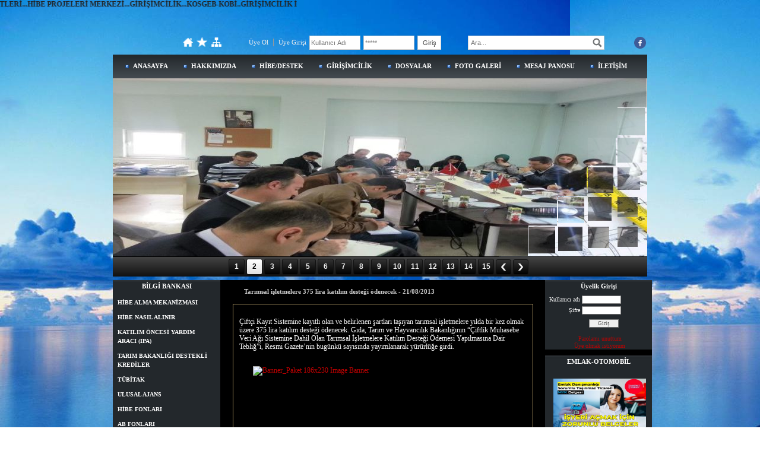

--- FILE ---
content_type: text/html; charset=UTF-8
request_url: https://www.efemproje.com/?&Syf=1&Id=222580
body_size: 28865
content:
<!DOCTYPE html>
                        <html lang="tr">
                        <!--[if lt IE 8]> <html lang="tr-TR" class="stnz_no-js ie6"> <![endif]-->
<head>
<title>eFeMPROJE EĞİTİM & DANIŞMANLIK</title>
<meta http-equiv="X-UA-Compatible" content="IE=Edge;chrome=1" /><meta http-equiv="Content-Type" content="text/html; charset=UTF-8">
<meta name="keywords" content=""/>
<meta name="description" content=""/>
<link rel="shortcut icon" href="FileUpload/ks190252/favicon.ico" type="image/x-icon">



<!--[if lt IE 7]>						
							<script src="/templates/default/IE7.jgz">IE7_PNG_SUFFIX=".png";</script>
							<link href="/templates/default/ie6.css" rel="stylesheet" type="text/css" />
						<![endif]-->
<!--[if lt IE 8]>							
							<link href="/templates/default/ie7.css" rel="stylesheet" type="text/css" />
						<![endif]-->
<script type="text/javascript" src="/templates/js/js.js?v=3" ></script>
<script src="/cjs/jquery/1.8/jquery-1.8.3.min.jgz"></script>
<script src="/cjs/jquery.bxslider.min.js"></script>
<link href="/cjs/jquery.bxslider.css" rel="stylesheet" type="text/css" />

<link rel="stylesheet" href="/cjs/css/magnific-popup.css">
                                <link rel="stylesheet" href="/cjs/css/wookmark-main.css">
                                <script src="/cjs/js/imagesloaded.pkgd.min.js"></script>
                                <script src="/cjs/js/jquery.magnific-popup.min.js"></script>
                                <script src="/cjs/js/wookmark.js"></script><link rel="stylesheet" href="/cjs/banner_rotator/css/banner-rotator.min.css">
<script type="text/javascript" src="/cjs/banner_rotator/js/jquery.banner-rotator.min.js"></script>
<link rel="stylesheet" type="text/css" href="/cjs/sliders/rotator/css/wt-rotator.css"/>
<script type="text/javascript" src="/cjs/sliders/rotator/js/jquery.wt-rotator-prod.min.jgz"></script>

<marquee style="width: 500px; height: 50px" direction="left" behavior="scroll" scrollamount="5"> <b>eFeMPROJE EĞİTİM ve DANIŞMANLIK HİZMETLERİ...HİBE PROJELERİ MERKEZİ...GİRİŞİMCİLİK...KOSGEB-KOBİ..GİRİŞİMCİLİK İŞ PLANI...TÜBİTAK...KIRSAL KALKINMA PROJELERİ (KKYDP)...IPARD DESTEKLERİ...TARIM...HAYVANCILIK...SANAYİ...KIRSAL TURİZM...PROJE YAZILIM...EĞİTİM...AB DESTEKLERİ...AB HİBELERİ...AKSARAY</b></marquee>



<style>
    @import url("/assets/css/grid.css") screen and (max-width: 768px);
    @import url("/templates/tpl/31/stil.css") screen and (min-width: 769px);
    @import url("/assets/css/desktop.css") screen and (min-width: 769px);
    @import url("/assets/css/mobile.css") screen and (max-width: 768px);    
</style>
<meta name="viewport" content="width=device-width, initial-scale=1">
<script src="/assets/javascript/mobile/jquery.mobilemenu.js"></script><style type="text/css">body{ background-image: url(/FileUpload/ks190252/bg.jpg) !important; background-attachment: fixed; }</style>

<!--[if lt IE 8]>               
                    <style type="text/css">#stnz_middleContent{width:538px !important;}</style>         
                <![endif]-->

</head>

<body id="mobileTmp" class="tpl">

<div class="container" id="stnz_wrap">  
        <div id="stnz_containerTop">
        <div id="stnz_left_bg"></div>
        <div class="row" id="stnz_containerMiddle">
        <div class="grid_12" id="stnz_headerWrap"><script type="text/javascript">
                    $(function() {
                        $("#ust_icon_favorite").click(function() {
                            // Mozilla Firefox Bookmark
                            if ('sidebar' in window && 'addPanel' in window.sidebar) { 
                                window.sidebar.addPanel(location.href,document.title,"");
                            } else if( /*@cc_on!@*/false) { // IE Favorite
                                window.external.AddFavorite(location.href,document.title); 
                            } else { // webkit - safari/chrome
                                alert('Sık Kullanılanlara eklemek için '+(navigator.userAgent.toLowerCase().indexOf('mac') != - 1 ? 'Command/Cmd' : 'CTRL') + ' + D tuşlarına basınız.');
                            }
                        });
                        
                        $("#ust_login_button").click(function() {
                            $("#ust_uye_form").submit();                          
                        });
                        $("#ust_search").keyup(function(e) {
                            if (e.keyCode==13)                          
                            {
                                if ($(this).val().length > 2){
                                    $(location).attr('href','/?Syf=39&search='+$(this).val());
                                }else{
                                    alert('Lütfen en az 3 harf giriniz.');
                                }   
                            }
                        });
                        $("#search").click(function() {
                            if ($('#ust_search').val().length > 2){
                                    $(location).attr('href','/?Syf=39&search='+$('#ust_search').val());
                                }else{
                                    alert('Lütfen en az 3 harf giriniz.');
                                }                           
                        });
                        
                    });
                </script><div id="stnz_topModul"><div class="stnz_widget stnz_ust_modul_icons">
<div class="stnz_widgetContent"><ul id="ust_custom_icons"><li class="ust_custom_icons_li"><a href="/?SyfNmb=1" id="ust_icon_homepage"><img alt="Anasayfa" src="/templates/tpl/31/images//homepage.png" border="0"></a></li><li class="ust_custom_icons_li"><a href="#" id="ust_icon_favorite"><img alt="Favorilere Ekle" src="/templates/tpl/31/images//favorite.png" border="0"></a></li><li class="ust_custom_icons_li"><a href="/?Syf=20" id="ust_icon_sitemap"><img alt="Site Haritası" src="/templates/tpl/31/images//sitemap.png" border="0"></a></li></ul></div>
</div><!-- /widget -->

<div class="stnz_widget stnz_ust_modul_login">
<div class="stnz_widgetContent"><form id="ust_uye_form" name="ust_uye_form" method="POST" action="https://www.efemproje.com/?login=1"><ul id="ust_modul_login"><li id="ust_member_caption"><a href="/?Syf=7&UI=1">Üye Ol</a></li><li id="ust_login_caption">Üye Girişi</li><li id="ust_login_uname_li"><input type="text" name="username" id="ust_login_uname" placeholder="Kullanıcı Adı"></li><li id="ust_login_pass_li"><input type="password" name="pass" id="ust_login_pass" placeholder="*****"></li><li id="ust_login_button_li"><input type="button" id="ust_login_button" value="Giriş"></li></ul></form></div>
</div><!-- /widget -->

<div class="stnz_widget stnz_ust_modul_search">
<div class="stnz_widgetContent"><div><input type="text" id="ust_search" name="search" placeholder="Ara..."><div id="search_mercek"><img src="/images/search-glass.png" width="16" id="search"></div></div></div>
</div><!-- /widget -->

<div class="stnz_widget stnz_ust_modul_social">
<div class="stnz_widgetContent"><ul id="ust_social_icons"><li class="ust_social_li"><a href="https://www.facebook.com/eFeMPROJE" target="_blank"><img alt="https://www.facebook.com/eFeMPROJE" src="/images/facebook.png" border="0"></a></li></ul></div>
</div><!-- /widget -->

</div><div class="clear"></div><script type="text/javascript">
                    $(function() {
                        $("#ust-menu-search").keyup(function(e) {
                            if (e.keyCode==13)                          
                            {
                                if ($(this).val().length > 2){
                                    $(location).attr('href','/?Syf=39&search='+$(this).val());
                                }else{
                                    alert('Lütfen en az 3 harf giriniz.');
                                }   
                            }
                        });
                        
                        $("#search-ust").click(function() {
                            if ($('#ust-menu-search').val().length > 2){
                                    $(location).attr('href','/?Syf=39&search='+$('#ust-menu-search').val());
                                }else{
                                    alert('Lütfen en az 3 harf giriniz.');
                                }                           
                        });
                        
                    });
                </script><div class="grid_12 mobile-menu" id="topMenu"><style>@import url("/templates/tpl/31/menucss/default.css") screen and (min-width: 769px);</style><div class="stnz_widget stnz_ust_menu31">
<div class="stnz_widgetContent"><div class="stnz_dropdown31_root stnz_dropdown31_root_center"><div id="ust_menu_root"><nav><ul class="sf-menu stnz_dropdown31 stnz_dropdown31-horizontal" id="nav" data-title="Menu">
		
			<li><a class="root"  href="https://www.efemproje.com/?SyfNmb=1&pt=ANASAYFA" rel="alternate" hreflang="tr">ANASAYFA</a></li>
			<li><a class="root"  href="https://www.efemproje.com/?SyfNmb=2&pt=HAKKIMIZDA" rel="alternate" hreflang="tr">HAKKIMIZDA</a></li>
			<li><a class="root"  href="https://www.efemproje.com/?pnum=22&pt=H%C4%B0BE%2FDESTEK" rel="alternate" hreflang="tr">HİBE/DESTEK</a></li>
			<li><a class="root"  href="https://www.efemproje.com/?pnum=23&pt=G%C4%B0R%C4%B0%C5%9E%C4%B0MC%C4%B0L%C4%B0K" rel="alternate" hreflang="tr">GİRİŞİMCİLİK</a></li>
			<li><a class="root"  href="https://www.efemproje.com/?Syf=3&pt=DOSYALAR" rel="alternate" hreflang="tr">DOSYALAR</a></li>
			<li><a class="root"  href="https://www.efemproje.com/?Syf=4&pt=FOTO+GALER%C4%B0" rel="alternate" hreflang="tr">FOTO GALERİ</a></li>
			<li><a class="root"  href="https://www.efemproje.com/?Syf=0&pt=MESAJ+PANOSU" rel="alternate" hreflang="tr">MESAJ PANOSU</a></li>
			<li><a class="root"  href="https://www.efemproje.com/?SyfNmb=3&pt=%C4%B0LET%C4%B0%C5%9E%C4%B0M" rel="alternate" hreflang="tr">İLETİŞİM</a></li></ul></nav></div></div></div>
</div><!-- /widget -->

</div><!-- /topMenu --><div class="grid_12" id="stnz_headerTop"></div><div id="stnz_header" style="background-image: none;"><style>#stnz_header{min-height:1px;}</style><div id="stnz_jsHeader">
<script type="text/javascript">
$(document).ready( function() {    
$(".jquery_header_container").wtRotator({
width:900,
height:300,
transition_speed:1000,
block_size:50,
vert_size:50,
horz_size:50,
transition:"diag.exp",
text_effect:"left",
tooltip_type:"image",
cpanel_align:"BC",
display_thumbs:true,
cpanel_position:"outside",
display_playbutton:false,
display_dbuttons:true,
display_timer:true,
thumb_width:25,
thumb_height:25,
display_thumbimg:false,
display_numbers:true,
mouseover_pause:false,
text_mouseover:true,
cpanel_mouseover:false,
display_side_buttons:false,
auto_start:true,
delay:5000,
button_width:0,
button_height:0,
button_margin:3,        
text_sync:true,
shuffle:false,
block_delay:15,
vstripe_delay:73,
hstripe_delay:183,          
auto_center:true
});
});
</script>
<div class="jquery_header_container"> 
<div class="wt-rotator">
<div class="screen"></div>
<div class="c-panel">
<div class="thumbnails">
<ul><li><a href="/FileUpload/ks190252/HeaderImages/crop/227.jpg"><img src="/FileUpload/ks190252/HeaderImages/thumb/227.jpg"/></a><a href="http://www.efemproje.com/"></a></li><li><a href="/FileUpload/ks190252/HeaderImages/crop/231.jpg"><img src="/FileUpload/ks190252/HeaderImages/thumb/231.jpg"/></a><a href="http://www.efemproje.com/<meta name="></a><div style="position: absolute; min-width: 250px; width: 900px; height: 49px; top: 252px; left: 0px;" id="resim-desc231" class="resim-desc">
<div class="resim-inner-bg" style="background: rgb(0, 0, 0);"></div>
<div style="width: 880px; height: 29px;" class="resim-inner-text">
<ul class="header_text">
<li class="header_text_header" style="color: rgb(255, 17, 0); font-family: Verdana, Geneva, sans-serif;">Erişmek istedikleri bir hedefi olmayanlar, çalışmaktan zevk almazlar....</li>
<li class="header_text_content"></li></ul></div></div></li><li><a href="/FileUpload/ks190252/HeaderImages/crop/234.jpg"><img src="/FileUpload/ks190252/HeaderImages/thumb/234.jpg"/></a><a href="http://www.efemproje.com/"></a><div style="position: absolute; min-width: 250px; width: 900px; height: 50px; top: 247px; left: 0px;" id="resim-desc234" class="resim-desc">
<div class="resim-inner-bg" style="background: rgb(0, 0, 0);"></div>
<div style="width: 880px; height: 30px;" class="resim-inner-text">
<ul class="header_text">
<li class="header_text_header" style="color: rgb(255, 34, 0);">         Tek başına bile çalışsan, sanki birileri gözlüyormuş gibi çalışacaksın...</li>
<li class="header_text_content"></li></ul></div></div></li><li><a href="/FileUpload/ks190252/HeaderImages/crop/237.jpg"><img src="/FileUpload/ks190252/HeaderImages/thumb/237.jpg"/></a><a href="http://www.efemproje.com/"></a><div style="position: absolute; min-width: 250px; width: 900px; height: 49px; top: 251px; left: 0px;" id="resim-desc237" class="resim-desc">
<div class="resim-inner-bg"></div>
<div style="width: 880px; height: 29px;" class="resim-inner-text">
<ul class="header_text">
<li class="header_text_header" style="color: rgb(0, 255, 219);">Erişmek istediği bir hedefi olmayanlar, çalışmaktan da zevk almazlar....</li>
<li class="header_text_content"></li></ul></div></div></li><li><a href="/FileUpload/ks190252/HeaderImages/crop/239.jpg"><img src="/FileUpload/ks190252/HeaderImages/thumb/239.jpg"/></a><a href="http://www.efemproje.com/"></a><div style="position: absolute; min-width: 250px; width: 900px; height: 49px; top: 251px; left: 0px;" id="resim-desc239" class="resim-desc">
<div class="resim-inner-bg"></div>
<div style="width: 880px; height: 29px;" class="resim-inner-text">
<ul class="header_text">
<li class="header_text_header" style="color: rgb(0, 255, 29);">         Çalışmayı sevenler, işlerini yapmak için daima vakit bulurlar....</li>
<li class="header_text_content"></li></ul></div></div></li><li><a href="/FileUpload/ks190252/HeaderImages/crop/1176.jpg"><img src="/FileUpload/ks190252/HeaderImages/thumb/1176.jpg"/></a><a href="http://www.efemproje.com/"></a><div style="position: absolute; min-width: 250px; width: 900px; height: 49px; top: 251px; left: 0px;" id="resim-desc1176" class="resim-desc">
<div class="resim-inner-bg"></div>
<div style="width: 880px; height: 29px;" class="resim-inner-text">
<ul class="header_text">
<li class="header_text_header" style="color: rgb(249, 255, 0);">Uğraş,didin,düşün,ara,bul,koş,atıl,bağır; durmak zamanı değil, çalışmak zamanıdır...</li>
<li class="header_text_content"></li></ul></div></div></li><li><a href="/FileUpload/ks190252/HeaderImages/crop/1187.jpg"><img src="/FileUpload/ks190252/HeaderImages/thumb/1187.jpg"/></a><a href="http://www.efemproje.com/"></a><div style="position: absolute; min-width: 250px; width: 900px; height: 49px; top: 251px; left: 0px;" id="resim-desc1187" class="resim-desc">
<div class="resim-inner-bg"></div>
<div style="width: 880px; height: 29px;" class="resim-inner-text">
<ul class="header_text">
<li class="header_text_header" style="font-size: 16px; color: rgb(255, 92, 0);">Çalışma uçup gidebilen bir alışkanlıktır;bırakması kolay,yeniden başlaması zor bir alışkanlık...</li>
<li class="header_text_content"></li></ul></div></div></li><li><a href="/FileUpload/ks190252/HeaderImages/crop/1189.jpg"><img src="/FileUpload/ks190252/HeaderImages/thumb/1189.jpg"/></a><a href="http://www.efemproje.com/"></a><div style="position: absolute; min-width: 250px; width: 898px; height: 60px; top: 241px; left: 0px;" id="resim-desc1189" class="resim-desc">
<div class="resim-inner-bg"></div>
<div style="width: 878px; height: 40px;" class="resim-inner-text">
<ul class="header_text">
<li class="header_text_header" style="color: rgb(204, 90, 25);">Çalışma , doğanın anasıdır ; mutlak bir dinlenme ölüm demektir...</li>
<li class="header_text_content"></li></ul></div></div></li><li><a href="/FileUpload/ks190252/HeaderImages/crop/1190.jpg"><img src="/FileUpload/ks190252/HeaderImages/thumb/1190.jpg"/></a><a href="http://www.efemproje.com/"></a><div style="position: absolute; min-width: 250px; width: 900px; height: 49px; top: 251px; left: 0px;" id="resim-desc1190" class="resim-desc">
<div class="resim-inner-bg" style="background: none;"></div>
<div style="width: 880px; height: 29px;" class="resim-inner-text">
<ul class="header_text">
<li class="header_text_header">         Bilginin efendisi olmak için çalışmanın uşağı, olmak şarttır...</li>
<li class="header_text_content"></li></ul></div></div></li><li><a href="/FileUpload/ks190252/HeaderImages/crop/1193.jpg"><img src="/FileUpload/ks190252/HeaderImages/thumb/1193.jpg"/></a><a href="http://www.efemproje.com/"></a><div style="position: absolute; min-width: 250px; width: 900px; height: 49px; top: 251px; left: 0px;" id="resim-desc1193" class="resim-desc">
<div class="resim-inner-bg" style="background: rgb(240, 131, 66);"></div>
<div style="width: 880px; height: 29px;" class="resim-inner-text">
<ul class="header_text">
<li class="header_text_header" style="color: rgb(22, 56, 152);">Çalışacağım, kendimi hazırlayacağım ve bir gün şans kapımı çalacak...</li>
<li class="header_text_content"></li></ul></div></div></li><li><a href="/FileUpload/ks190252/HeaderImages/crop/1195.jpg"><img src="/FileUpload/ks190252/HeaderImages/thumb/1195.jpg"/></a><a href="http://www.efemproje.com/"></a><div style="position: absolute; min-width: 250px; width: 900px; height: 58px; top: 243px; left: 0px;" id="resim-desc1195" class="resim-desc">
<div class="resim-inner-bg" style="background: none;"></div>
<div style="width: 880px; height: 38px;" class="resim-inner-text">
<ul class="header_text">
<li class="header_text_header" style="color: rgb(11, 10, 11);">Durmak ölüm, taklit uşaklıktır; çalışmak ve yetişmek ise hayat ve hürriyettir...</li>
<li class="header_text_content"></li></ul></div></div></li><li><a href="/FileUpload/ks190252/HeaderImages/crop/1198.jpg"><img src="/FileUpload/ks190252/HeaderImages/thumb/1198.jpg"/></a><a href="http://www.efemproje.com/"></a><div style="position: absolute; min-width: 250px; width: 900px; height: 49px; top: 252px; left: 0px;" id="resim-desc1198" class="resim-desc">
<div class="resim-inner-bg" style="background: none;"></div>
<div style="width: 880px; height: 29px;" class="resim-inner-text">
<ul class="header_text">
<li class="header_text_header">İçinde çalışma olmayan hayat suçtur. İçinde sanat olmayan çalışma ise vahşiliktir...</li>
<li class="header_text_content"></li></ul></div></div></li><li><a href="/FileUpload/ks190252/HeaderImages/crop/1200.jpg"><img src="/FileUpload/ks190252/HeaderImages/thumb/1200.jpg"/></a><a href="http://www.efemproje.com/"></a><div style="position: absolute; min-width: 250px; width: 900px; height: 50px; top: 251px; left: 0px;" id="resim-desc1200" class="resim-desc">
<div class="resim-inner-bg" style="background: none;"></div>
<div style="width: 880px; height: 30px;" class="resim-inner-text">
<ul class="header_text">
<li class="header_text_header" style="color: rgb(214, 31, 122);">Asla umutsuzluğa düşmeyin; ama eğer düşerseniz, umutsuzca çalışmaya devam edin...</li>
<li class="header_text_content"></li></ul></div></div></li><li><a href="/FileUpload/ks190252/HeaderImages/crop/1201.jpg"><img src="/FileUpload/ks190252/HeaderImages/thumb/1201.jpg"/></a><a href="http://www.efemproje.com/"></a><div style="position: absolute; min-width: 250px; width: 900px; height: 49px; top: 252px; left: 0px;" id="resim-desc1201" class="resim-desc">
<div class="resim-inner-bg" style="background: none;"></div>
<div style="width: 880px; height: 29px;" class="resim-inner-text">
<ul class="header_text">
<li class="header_text_header" style="color: rgb(31, 41, 214);">eFeMPROJE EĞİTİM ve DANIŞMANLIK HİZMETLERİ 
          www.efemproje.com</li>
<li class="header_text_content" style="color: rgb(216, 216, 253);">Sıkı bir çalışmanın yerini hiç bir şey alamaz. Deha yüzde bir ilham ve yüzde doksan dokuz terdir...</li></ul></div></div></li><li><a href="/FileUpload/ks190252/HeaderImages/crop/216818.jpg"><img src="/FileUpload/ks190252/HeaderImages/thumb/216818.jpg"/></a><a href="https://www.efemproje.com/?SyfNmb=2&pt=HAKKIMIZDA"></a><div id="resim-desc216818" style="top: 239px; left: 0px; min-width: 250px; width: 900px; height: 63px; position: absolute;" class="resim-desc"><div class="resim-inner-bg"></div><div class="resim-inner-text" style="width: 880px; height: 43px;"><ul class="header_text"><li class="header_text_header" style="color: rgb(255, 0, 18);">”Türk milletinin geleceği, bugünkü çocuklarının doğru görüşü ve yorulmak bilmeyen çalışma azmi ile büyük ve parlak olacaktır.” (Mustafa Kemal Atatürk) </li><li class="header_text_content" style="color: rgb(253, 216, 220);"></li></ul></div></div></li></ul>
</div>
<div class="buttons"><div class="prev-btn"></div><div class="play-btn"></div><div class="next-btn"></div></div> 
</div>
</div> 
</div></div><!-- /jsHeader --></div><div class="grid_12" id="stnz_headerFooter" style="margin-top:0;"></div><!-- /header --></div><div id="stnz_content"><div class="grid_12" id="stnz_leftContent"><div class="stnz_widget"><div class="stnz_widget stnz_menu">
<div class="stnz_widgetTitle"><div class="stnz_widgetTitle_text">BİLGİ BANKASI</div></div>
<div class="stnz_widgetContent"><ul class="sf-menu stnz_dropdown31 stnz_dropdown31-vertical" id="nav22133" data-title="BİLGİ BANKASI">
				
					<li><a class="root"  href="https://www.efemproje.com/?pnum=16&pt=H%C4%B0BE+ALMA+MEKAN%C4%B0ZMASI" rel="alternate" hreflang="tr">HİBE ALMA MEKANİZMASI</a></li>
					<li><a class="root"  href="https://www.efemproje.com/?pnum=15&pt=H%C4%B0BE+NASIL+ALINIR" rel="alternate" hreflang="tr">HİBE NASIL ALINIR</a></li>
					<li><a class="root"  href="https://www.efemproje.com/?pnum=17&pt=KATILIM+%C3%96NCES%C4%B0+YARDIM+ARACI+%28IPA%29" rel="alternate" hreflang="tr">KATILIM ÖNCESİ YARDIM ARACI (IPA)</a></li>
					<li><a class="root"  href="https://www.efemproje.com/?pnum=19&pt=TARIM+BAKANLI%C4%9EI+DESTEKL%C4%B0+KRED%C4%B0LER" rel="alternate" hreflang="tr">TARIM BAKANLIĞI DESTEKLİ KREDİLER</a></li>
					<li><a class="root"  href="https://www.efemproje.com/?pnum=5&pt=T%C3%9CB%C4%B0TAK" rel="alternate" hreflang="tr">TÜBİTAK</a></li>
					<li><a class="root"  href="https://www.efemproje.com/?pnum=18&pt=ULUSAL+AJANS" rel="alternate" hreflang="tr">ULUSAL AJANS</a></li>
					<li><a class="root"  href="https://www.efemproje.com/?pnum=6&pt=H%C4%B0BE+FONLARI" rel="alternate" hreflang="tr">HİBE FONLARI</a></li>
					<li><a class="root"  href="https://www.efemproje.com/?pnum=7&pt=AB+FONLARI" rel="alternate" hreflang="tr">AB FONLARI</a></li>
					<li><a class="root"  href="https://www.efemproje.com/?pnum=8&pt=KALKINMA+AJANSLARI" rel="alternate" hreflang="tr">KALKINMA AJANSLARI</a></li>
					<li><a class="root"  href="https://www.efemproje.com/?pnum=9&pt=H%C4%B0BE+VE+KRED%C4%B0+NED%C4%B0R%3F" rel="alternate" hreflang="tr">HİBE VE KREDİ NEDİR?</a></li>
					<li><a class="root"  href="https://www.efemproje.com/?pnum=10&pt=KALKINMA+AJANSI+NED%C4%B0R" rel="alternate" hreflang="tr">KALKINMA AJANSI NEDİR</a></li>
					<li><a class="root"  href="https://www.efemproje.com/?pnum=11&pt=AVRUPA+YATIRIM+BANKASI" rel="alternate" hreflang="tr">AVRUPA YATIRIM BANKASI</a></li>
					<li><a class="root"  href="https://www.efemproje.com/?pnum=12&pt=KADINA+Y%C3%96NEL%C4%B0K+H%C4%B0BELER" rel="alternate" hreflang="tr">KADINA YÖNELİK HİBELER</a></li>
					<li><a class="root"  href="https://www.efemproje.com/?pnum=13&pt=KOSGEB+DESTEKLER%C4%B0" rel="alternate" hreflang="tr">KOSGEB DESTEKLERİ</a></li>
					<li><a class="root"  href="https://www.efemproje.com/?pnum=14&pt=TTGV+" rel="alternate" hreflang="tr">TTGV </a></li>
					<li><a class="root"  href="https://www.efemproje.com/?pnum=25&pt=PARTNERLER%C4%B0M%C4%B0Z" rel="alternate" hreflang="tr">PARTNERLERİMİZ</a></li></ul></div>
<div class="stnz_widgetFooter"></div>
</div><!-- /widget -->

<div class="stnz_widget stnz_reklam_blok">
<div class="stnz_widgetTitle"><div class="stnz_widgetTitle_text">METİN KURT</div></div>
<div class="stnz_widgetContent"><a href="../?SyfNmb=2&amp;pt=HAKKIMIZDA"><img src="../FileUpload/ks190252/File/metin_kurt2.jpg" width="161" height="175" alt=" " /></a><div style="text-align: center;"><span style="color: #0000ff;"><strong>PROJECT SPECIALIST</strong></span></div></div>
<div class="stnz_widgetFooter"></div>
</div><!-- /widget -->

<div class="stnz_widget stnz_reklam_blok">
<div class="stnz_widgetTitle"><div class="stnz_widgetTitle_text">İLETİŞİM</div></div>
<div class="stnz_widgetContent"><p><span style="color: #3366ff;"><a href="../?SyfNmb=2&amp;pt=HAKKIMIZDA" title="iletişim"><span style="color: #3366ff;"><img src="../FileUpload/ks190252/File/iletisim.jpg" width="154" height="111" alt=" efemproje iletişim" title="eFeMPROJE iletişim" /></span></a></span></p><p style="text-align: center;"><span style="color: #3366ff;">&nbsp;<strong>efemproje@efemproje.com</strong></span><br /><span style="color: #3366ff;"><strong>-0541 867 6336</strong></span><br /><span style="color: #3366ff;"><strong>-0541 867 6308</strong></span><br /><strong><span style="color: #3366ff;"><br /></span></strong></p></div>
<div class="stnz_widgetFooter"></div>
</div><!-- /widget -->

<div class="stnz_widget stnz_reklam_blok">
<div class="stnz_widgetTitle"><div class="stnz_widgetTitle_text">KOSGEB</div></div>
<div class="stnz_widgetContent"><a href="../?pnum=13&amp;pt=KOSGEB" title="KOSGEB DESTEKLERİ" target="_blank"><img src="../FileUpload/ks190252/File/kosgeblogo.jpg" width="161" height="89" alt=" KOSGEB DESTEKLERİ eFeMPROJE" title="KOSGEB DESTEKLERİ" /></a></div>
<div class="stnz_widgetFooter"></div>
</div><!-- /widget -->

<div class="stnz_widget stnz_reklam_blok">
<div class="stnz_widgetTitle"><div class="stnz_widgetTitle_text">DIŞ TİC.DESTEKLERİ</div></div>
<div class="stnz_widgetContent"><a href="../?Syf=26&amp;Syz=455339&amp;/DI%C5%9E-T%C4%B0CARET-DESTEKLER%C4%B0" title="DIŞ TİCARET DESTEKLERİ"><img src="../FileUpload/ks190252/File/dis_ticaret.jpg" width="163" height="97" alt=" DIŞ TİCARET DESTEKLERİ eFeMPROJE" title="DIŞ TİCARET DESTEKLERİ" /></a></div>
<div class="stnz_widgetFooter"></div>
</div><!-- /widget -->

<div class="stnz_widget stnz_reklam_blok">
<div class="stnz_widgetTitle"><div class="stnz_widgetTitle_text">MALİYE BAKANLIĞI</div></div>
<div class="stnz_widgetContent"><a href="../?Syf=26&amp;Syz=455378&amp;/MAL%C4%B0YE-BAKANLI%C4%9EI-DESTEKLER%C4%B0" title="MALİYE BAKANLIĞI DESTEKLERİ"><img src="../FileUpload/ks190252/File/maliye_bakanligi.gif" width="161" height="126" alt=" MALİYE BAKANLIĞI DESTEKLERİ eFeMPROJE" title="MALİYE BAKANLIĞI DESTEKLERİ" /></a></div>
<div class="stnz_widgetFooter"></div>
</div><!-- /widget -->

<div class="stnz_widget stnz_reklam_blok">
<div class="stnz_widgetTitle"><div class="stnz_widgetTitle_text">ORMAN SU İŞLERİ BAK.</div></div>
<div class="stnz_widgetContent"><a href="../?Syf=26&amp;Syz=455381&amp;/ORMAN-VE-SU-%C4%B0%C5%9ELER%C4%B0-BAKANLI%C4%9EI-DESTEKLER%C4%B0" title="ORMAN VE SU İŞLERİ BAKANLIĞI DESTEKLERİ"><img src="../FileUpload/ks190252/File/orman_ve_su_isleri_bak..png" width="164" height="109" alt=" ORMAN VE İŞLERİ BAKANLIĞI DESTEKLERİ" title="ORMAN VE SU İŞLERİ BAK.DES.eFeMPROJE" /></a></div>
<div class="stnz_widgetFooter"></div>
</div><!-- /widget -->

<div class="stnz_widget stnz_reklam_blok">
<div class="stnz_widgetTitle"><div class="stnz_widgetTitle_text">TARIM KREDİ KOOP.</div></div>
<div class="stnz_widgetContent"><a href="../?Syf=26&amp;Syz=455384&amp;/T%C3%9CRK%C4%B0YE-TARIM-KRED%C4%B0-KOOPERAT%C4%B0FLER%C4%B0-DESTEKLER%C4%B0" title="TARIM KREDİ KOOP.DESTEKLERİ"><img src="../FileUpload/ks190252/File/tarim_kredi_koop..gif" width="161" height="123" alt=" T&Uuml;RKİYE TARIM KREDİ KOOP.DESTEKLERİ" title="TARIM KREDİ KOOP.DESTEKLERİ eFeMPROJE" /></a></div>
<div class="stnz_widgetFooter"></div>
</div><!-- /widget -->

<div class="stnz_widget stnz_reklam_blok">
<div class="stnz_widgetTitle"><div class="stnz_widgetTitle_text">TÜBİTAK</div></div>
<div class="stnz_widgetContent"><a href="../?Syf=26&amp;Syz=455331&amp;/T%C3%9CB%C4%B0TAKIN-DESTEK-VERD%C4%B0%C4%9E%C4%B0-ALANLAR" title="T&Uuml;BİTAK DESTEKLERİ"><img src="../FileUpload/ks190252/File/tubitak.jpg" width="170" height="109" alt=" T&Uuml;BİTAK DESTEKLERİ eFeMPROJE" title="T&Uuml;BİTAK DESTEKLERİ" /></a></div>
<div class="stnz_widgetFooter"></div>
</div><!-- /widget -->

<div class="stnz_widget stnz_reklam_blok">
<div class="stnz_widgetTitle"><div class="stnz_widgetTitle_text">GIDA TARIM HAYVANCILIK</div></div>
<div class="stnz_widgetContent"><a href="../?Syf=26&amp;Syz=455342&amp;/GIDA,TARIM-VE-HAYVANCILIK-BAKANLI%C4%9EI-DESTEKLEMELER%C4%B0" title="GIDA TARIM HAYVANCILIK BAKANLIĞI DESTEKLERİ"><img src="../FileUpload/ks190252/File/tarimlogo.png" width="169" height="104" alt=" GIDA TARIM VE HAYVANCILIK BAKANLIĞI" title="GIDA TARIM VE HAYVANCILIK BAKANLIĞI eFeMPROJE" /></a></div>
<div class="stnz_widgetFooter"></div>
</div><!-- /widget -->

<div class="stnz_widget stnz_reklam_blok">
<div class="stnz_widgetTitle"><div class="stnz_widgetTitle_text">ULUSLARARASI FONLAR</div></div>
<div class="stnz_widgetContent"><a href="../?Syf=26&amp;Syz=455390&amp;/ULUSLARARASI-KURULU%C5%9ELARA-A%C4%B0T-FONLAR" title="ULUSLARARASI FON VEREN KURULUŞLAR"><img src="../FileUpload/ks190252/File/uluslarasi_fonlar.jpg" width="168" height="123" alt=" ULUSLARARASI KURULUŞLARA AİT FONLAR" title="FON KAYNAKLARI eFeMPROJE" /></a></div>
<div class="stnz_widgetFooter"></div>
</div><!-- /widget -->

<div class="stnz_widget stnz_reklam_blok">
<div class="stnz_widgetTitle"><div class="stnz_widgetTitle_text">TOBB DESTEKLERİ</div></div>
<div class="stnz_widgetContent"><a href="../?Syf=26&amp;Syz=455382&amp;/TOBB-(T%C3%9CRK%C4%B0YE-ODALAR-VE-BORSALAR-B%C4%B0RL%C4%B0%C4%9E%C4%B0)-DESTEKLER%C4%B0" title="TOBB DESTEKLERİ"><img src="../FileUpload/ks190252/File/tobb.jpg" width="158" height="116" alt=" TOBB DESTEKLERİ" title="TOBB DESTEKLERİ eFeMPROJE" /></a></div>
<div class="stnz_widgetFooter"></div>
</div><!-- /widget -->

<div class="stnz_widget stnz_reklam_blok">
<div class="stnz_widgetTitle"><div class="stnz_widgetTitle_text">ENERJİ DESTEKLERİ</div></div>
<div class="stnz_widgetContent"><a href="../?Syf=26&amp;Syz=455340&amp;/ENERJ%C4%B0-VE-TAB%C4%B0-KAYNAKLAR-BAKANLI%C4%9EI-DESTEKLER%C4%B0" title="enerji bakanlığı destekleri"><img src="../FileUpload/ks190252/File/enerji_bak.jpg" width="172" height="111" alt=" ENERJİ BAKANLIĞI DESTEKLERİ eFeMPROJE" title="ENERJİ BAKANLIĞI DESTEKLERİ" /></a></div>
<div class="stnz_widgetFooter"></div>
</div><!-- /widget -->

<div class="stnz_widget stnz_reklam_blok">
<div class="stnz_widgetTitle"><div class="stnz_widgetTitle_text">BÜYÜKELÇİLİK FONLARI</div></div>
<div class="stnz_widgetContent"><a href="../?Syf=26&amp;Syz=455394&amp;/B%C3%9CY%C3%9CKEL%C3%87%C4%B0L%C4%B0K-FONLARI" title="B&Uuml;Y&Uuml;KEL&Ccedil;İLİK FONLARI"><img src="../FileUpload/ks190252/File/buyukelcilik.jpg" width="161" height="121" alt=" B&Uuml;Y&Uuml;KEL&Ccedil;İLİK FONLARI" title="EL&Ccedil;İLİK FONLARI eFeMPROJE" /></a></div>
<div class="stnz_widgetFooter"></div>
</div><!-- /widget -->

<div class="stnz_widget stnz_reklam_blok">
<div class="stnz_widgetTitle"><div class="stnz_widgetTitle_text">YERLİ-YABANCI VAKIF FONLARI</div></div>
<div class="stnz_widgetContent"><a href="../?Syf=26&amp;Syz=455396&amp;/YERL%C4%B0-VE-YABANCI-VAKIFLARA-A%C4%B0T-FONLAR" title="FON KAYNAKLARI-VAKIF"><img src="../FileUpload/ks190252/File/bayrakrenkli.jpg" width="167" height="133" alt=" YERLİ VE YABANCI VAKIFLARA AİT FONLAR" title="VAKIF FON DESTEKLERİ" /></a></div>
<div class="stnz_widgetFooter"></div>
</div><!-- /widget -->

<div class="stnz_widget stnz_hava_durumu">
<div class="stnz_widgetTitle"><div class="stnz_widgetTitle_text">Hava Durumu</div></div>
<div class="stnz_widgetContent"><input type="hidden" value = "AKSARAY"/>
        <form name="havaform" method="post">
                 <table align="center" cellpadding="0" cellspacing="0" style="display:table;">    
                    <tr>
                      <td align="center">                  
                        <img src="https://www.mgm.gov.tr/sunum/tahmin-show-2.aspx?m=AKSARAY&amp;basla=1&amp;bitir=2&amp;rC=111&amp;rZ=fff" name="preview1" id="preview1">
                      </td>
                    </tr>                  
                    <tr>
                      <td align="center">                      
                          <select name="il" class="stnz_FormBeyaz" onchange="showimage()" style="width:130px;"><option value="ADANA" >Adana</option><option value="ADIYAMAN" >Adıyaman</option><option value="AFYONKARAHISAR" >Afyonkarahisar</option><option value="AGRI" >Ağrı</option><option value="AMASYA" >Amasya</option><option value="ANKARA" >Ankara</option><option value="ANTALYA" >Antalya</option><option value="ARTVIN" >Artvin</option><option value="AYDIN" >Aydın</option><option value="BALIKESIR" >Balıkesir</option><option value="BILECIK" >Bilecik</option><option value="BINGOL" >Bingöl</option><option value="BITLIS" >Bitlis</option><option value="BOLU" >Bolu</option><option value="BURDUR" >Burdur</option><option value="BURSA" >Bursa</option><option value="CANAKKALE" >Çanakkale</option><option value="CANKIRI" >Çankırı</option><option value="CORUM" >Çorum</option><option value="DENIZLI" >Denizli</option><option value="DIYARBAKIR" >Diyarbakır</option><option value="EDIRNE" >Edirne</option><option value="ELAZIG" >Elazığ</option><option value="ERZINCAN" >Erzincan</option><option value="ERZURUM" >Erzurum</option><option value="ESKISEHIR" >Eskişehir</option><option value="GAZIANTEP" >Gaziantep</option><option value="GIRESUN" >Giresun</option><option value="GUMUSHANE" >Gümüşhane</option><option value="HAKKARI" >Hakkari</option><option value="HATAY" >Hatay</option><option value="ISPARTA" >Isparta</option><option value="MERSIN" >İçel</option><option value="ISTANBUL" >İstanbul</option><option value="IZMIR" >İzmir</option><option value="KARS" >Kars</option><option value="KASTAMONU" >Kastamonu</option><option value="KAYSERI" >Kayseri</option><option value="KIRKLARELI" >Kırklareli</option><option value="KIRSEHIR" >Kırşehir</option><option value="KOCAELI" >Kocaeli</option><option value="KONYA" >Konya</option><option value="KUTAHYA" >Kütahya</option><option value="MALATYA" >Malatya</option><option value="MANISA" >Manisa</option><option value="K.MARAS" >Kahramanmaraş</option><option value="MARDIN" >Mardin</option><option value="MUGLA" >Muğla</option><option value="MUS" >Muş</option><option value="NEVSEHIR" >Nevşehir</option><option value="NIGDE" >Niğde</option><option value="ORDU" >Ordu</option><option value="RIZE" >Rize</option><option value="SAKARYA" >Sakarya</option><option value="SAMSUN" >Samsun</option><option value="SIIRT" >Siirt</option><option value="SINOP" >Sinop</option><option value="SIVAS" >Sivas</option><option value="TEKIRDAG" >Tekirdağ</option><option value="TOKAT" >Tokat</option><option value="TRABZON" >Trabzon</option><option value="TUNCELI" >Tunceli</option><option value="SANLIURFA" >Şanlıurfa</option><option value="USAK" >Uşak</option><option value="VAN" >Van</option><option value="YOZGAT" >Yozgat</option><option value="ZONGULDAK" >Zonguldak</option><option value="AKSARAY" selected>Aksaray</option><option value="BAYBURT" >Bayburt</option><option value="KARAMAN" >Karaman</option><option value="KIRIKKALE" >Kırıkkale</option><option value="BATMAN" >Batman</option><option value="SIRNAK" >Şırnak</option><option value="BARTIN" >Bartın</option><option value="ARDAHAN" >Ardahan</option><option value="IGDIR" >Iğdır</option><option value="YALOVA" >Yalova</option><option value="KARABUK" >Karabük</option><option value="KILIS" >Kilis</option><option value="OSMANIYE" >Osmaniye</option><option value="DUZCE" >Düzce</option>
                          </select>
                     
                      </td>
                    </tr>
                  </table>
                  </form></div>
<div class="stnz_widgetFooter"></div>
</div><!-- /widget -->

<div class="stnz_widget stnz_doviz">
<div class="stnz_widgetTitle"><div class="stnz_widgetTitle_text">Döviz Bilgileri</div></div>
<div class="stnz_widgetContent">
        <table class="stnz_exchanceRates">
            <tr><th></th><th class="stnz_tableCaption">Alış</th><th class="stnz_tableCaption">Satış</th></tr>
            <tr><td class="stnz_dovizCaption">Dolar</td><td class="stnz_dovizContent">43.1945</td><td class="stnz_dovizContent">43.3676</td></tr>
            <tr><td class="stnz_dovizCaption">Euro</td><td class="stnz_dovizContent">50.5080</td><td class="stnz_dovizContent">50.7104</td></tr>
        </table></div>
<div class="stnz_widgetFooter"></div>
</div><!-- /widget -->

<div class="stnz_widget stnz_ziyaret">
<div class="stnz_widgetTitle"><div class="stnz_widgetTitle_text">Ziyaret Bilgileri</div></div>
<div class="stnz_widgetContent">
        
            <table width="100%" border="0" cellspacing="0" cellpadding="0">
            <tr><td>Aktif Ziyaretçi</td><td class="stnz_strong">1</td></tr>
            <tr><td>Bugün Toplam</td><td class="stnz_strong">185</td></tr>
            <tr><td>Toplam Ziyaret</td><td class="stnz_strong">900073</td></tr></table></div>
<div class="stnz_widgetFooter"></div>
</div><!-- /widget -->

<div class="stnz_widget stnz_sitemap">
<div class="stnz_widgetTitle"><div class="stnz_widgetTitle_text">Site Haritası</div></div>
<div class="stnz_widgetContent"><div class="stnz_siteMapWidgetContent"><a href="/?Syf=20&pt=Site Haritası">Site Haritası</a></div></div>
<div class="stnz_widgetFooter"></div>
</div><!-- /widget -->

</div></div><!-- /leftContent --><div id="stnz_middleContent" class="grid_12 stnz_coklu stnz_sol_var stnz_sag_var">	<table width="97%" align="center" cellpadding="4" cellspacing="6">
	<TR><TD height="20" >
					<font color="Black" style="font-size:11px;"><li><span  class="tubip_urun_baslik duyuru-baslik">Tarımsal işletmelere 375 lira katılım desteği ödenecek - 21/08/2013</span></li></font></TD></TR><TR><TD height="70" valign="top" style="border: #AC9662 1px solid; padding: 10px;">
					<font color="Black" style="font-size:12px;"><span  class="tubip_urun_ozellik"><p>&Ccedil;ift&ccedil;i Kayıt Sistemine kayıtlı olan ve belirlenen şartları taşıyan tarımsal işletmelere yılda bir kez olmak &uuml;zere 375 lira katılım desteği &ouml;denecek. Gıda, Tarım ve Hayvancılık Bakanlığının &ldquo;&Ccedil;iftlik Muhasebe Veri Ağı Sistemine Dahil Olan Tarımsal İşletmelere Katılım Desteği &Ouml;demesi Yapılmasına Dair Tebliğ&rdquo;i, Resmi Gazete&rsquo;nin bug&uuml;nk&uuml; sayısında yayımlanarak y&uuml;r&uuml;rl&uuml;ğe girdi.<br /><br /></p><p><!-- (HTML kodu hatasız işlevsellik açısından değiştirilemeyebilir!)--> <a href="http://ad.zanox.com/ppc/?25597625C65032678T"><img src="http://ad.zanox.com/ppv/?25597625C65032678" align="bottom" width="438" height="230" border="0" hspace="1" alt="Banner_Paket 186x230 Image Banner" style="display: block; margin-left: auto; margin-right: auto;" /></a> <br /><br /><!-- ENDING of the zanox-affiliate HTML-Code --> Buna g&ouml;re, &Ccedil;iftlik Muhasebe Veri Ağı (&Ccedil;MVA) sistemine g&ouml;n&uuml;ll&uuml; olarak dahil olan tarımsal işletmelere katılım desteği &ouml;denmesine ilişkin usul ve esasları belirleyen tebliğ, &Ccedil;MVA sisteminin kurulduğu iller İstanbul, Samsun, Malatya, Adana, Konya, Bursa, Erzurum, Şanlıurfa, Nevşehir, Tekirdağ, Giresun, İzmir&rsquo;de g&ouml;n&uuml;ll&uuml;l&uuml;k esasına dayalı olarak sisteme katılan işletmelere 2013 yılı i&ccedil;in yapılacak katılım desteği &ouml;demesine ilişkin usul ve esasları kapsıyor.</p><p>&Ouml;demeler, &Ccedil;ift&ccedil;i Kayıt Sistemine (&Ccedil;KS) veya Gıda, Tarım ve Hayvancılık Bakanlığı tarafından oluşturulan herhangi bir idari kayıt sistemine kayıtlı olup &Ccedil;MVA sistemine dahil olan, bir muhasebe yılı s&uuml;resince tarımsal faaliyetlerine ilişkin muhasebe verilerini belirlenen zamanlarda veri toplayıcılarla paylaşan ve verileri Bakanlık Tarım Reformu Genel M&uuml;d&uuml;rl&uuml;ğ&uuml; tarafından yapılan kontroller sonunda doğrulanan tarımsal işletmelere yapılacak.</p><p>S&ouml;z konusu tarımsal işletmelere, işletme başına ve yılda bir kez olmak &uuml;zere bu yıl 375 lira katılım desteği &ouml;denecek. &Ouml;demeler, Bakanlık tarafından Ziraat Bankası&rsquo;na, kaynak aktarılmasının ardından, il m&uuml;d&uuml;rl&uuml;ğ&uuml;nce hazırlanarak onaylanan belgeye g&ouml;re,&nbsp;banka&nbsp;aracılığıyla, ilgili şubelerde daha &ouml;nce &ccedil;ift&ccedil;iler adına a&ccedil;ılan veya a&ccedil;ılacak hesaplara yapılacak.</p><p>&Ccedil;MVA katılım desteği &ouml;demeleri uygulaması, Bakanlık Tarım Reformu Genel M&uuml;d&uuml;rl&uuml;ğ&uuml;, merkez ve il &Ccedil;MVA komisyonları ile il m&uuml;d&uuml;rl&uuml;ğ&uuml; tarafından y&uuml;r&uuml;t&uuml;lecek ve işletmelerin bir muhasebe yılı boyunca ger&ccedil;ekleştirdiği tarımsal faaliyetlerine ilişkin veriler, takip eden yıl i&ccedil;inde anket yoluyla toplanacak.</p><p>&Ccedil;MVA katılım desteği uygulamasında, il &Ccedil;MVA komisyonlarının &ccedil;&ouml;zemediği ihtilaflı durumlar merkez &Ccedil;MVA komisyonu tarafından değerlendirilerek karara bağlanacakken sonu&ccedil; alınamayan durumlar Rehberlik ve Teftiş Başkanlığına iletecek.</p><p>İlgili muhasebe yılında &Ccedil;ift&ccedil;i Kayıt Sistemi&rsquo;ne (&Ccedil;KS) veya Gıda, Tarım ve Hayvancılık Bakanlığı tarafından oluşturulan herhangi bir idari kayıt sistemine kayıtlı olmayan, başvuru yapmayan, verilerini istenen zamanda ve doğru olarak veri toplayıcılar ile paylaşmayan, formları doğrulanmayan, ve kendi isteğiyle sistemden &ccedil;ıkan tarımsal işletmeler &Ccedil;MVA katılım desteği uygulamasından yararlanamayacak.</p><h3>Haksız &ouml;demelerin geri alınması</h3><p>Haksız yere yapılan destekleme &ouml;demeleri, &ouml;deme tarihinden itibaren ilgili kanunda belirtilen gecikme zammı oranları dikkate alınarak hesaplanan kanuni faizi ile birlikte geri alınacak. Haksız &ouml;demenin yapılmasında &ouml;demeyi sağlayan, belge veya belgeleri d&uuml;zenleyen ger&ccedil;ek ve t&uuml;zel kişiler, geri alınacak tutarların tahsilinde m&uuml;ştereken sorumlu tutulacak. Bu karar kapsamındaki destekleme &ouml;demelerinden, idari hata sonucu d&uuml;zenlenen belgelerle yapılan &ouml;demeler hari&ccedil;, haksız yere yararlandığı tespit edilen &uuml;reticiler, beş yıl s&uuml;reyle hi&ccedil;bir destekleme programından yararlandırılmayacak. &Ouml;te yandan, 2012/67, 2011/45, 2010/43 ve 2009/35 numaralı &Ccedil;iftlik Muhasebe Veri Ağı Sistemine D&acirc;hil Olan Tarımsal İşletmelere Katılım Desteği &Ouml;demesi Yapılmasına Dair Tebliğleri y&uuml;r&uuml;rl&uuml;kten kaldırıldı.</p><p>Kaynak: D&uuml;nya Gazetesi</p></span></font></TD></TR><tr><td><h2 class="kisisel_sayfa_alt_basligi">Duyuru Arşivi</h2></td></tr>		<TR>
		<TD height="22"><a href="?&Syf=1&Id=405550"><font color="Black" style="font-size:12px;"><li><span  class="tubip_urun_ozellik duyuru-ozellik">KARADAL HELVADERE'YE ADAY</span></li></font></a></TD>
		</TR>
			<TR>
		<TD height="22"><a href="?&Syf=1&Id=403337"><font color="Black" style="font-size:12px;"><li><span  class="tubip_urun_ozellik duyuru-ozellik">ŞİMŞEK'İN RAMAZAN BAYRAMI MESAJI</span></li></font></a></TD>
		</TR>
			<TR>
		<TD height="22"><a href="?&Syf=1&Id=403336"><font color="Black" style="font-size:12px;"><li><span  class="tubip_urun_ozellik duyuru-ozellik">OSMAN YILMAZ'IN RAMAZAN BAYRAMI MESAJI</span></li></font></a></TD>
		</TR>
			<TR>
		<TD height="22"><a href="?&Syf=1&Id=403335"><font color="Black" style="font-size:12px;"><li><span  class="tubip_urun_ozellik duyuru-ozellik">OSMAN YILMAZ'IN RAMAZAN BAYRAMI MESAJI</span></li></font></a></TD>
		</TR>
			<TR>
		<TD height="22"><a href="?&Syf=1&Id=403334"><font color="Black" style="font-size:12px;"><li><span  class="tubip_urun_ozellik duyuru-ozellik">ASALIN RAMAZAN BAYRAMI MESAJI</span></li></font></a></TD>
		</TR>
			<TR>
		<TD height="22"><a href="?&Syf=1&Id=403324"><font color="Black" style="font-size:12px;"><li><span  class="tubip_urun_ozellik duyuru-ozellik">Turan YALDIR ''İYİ'' GİDİYOR</span></li></font></a></TD>
		</TR>
			<TR>
		<TD height="22"><a href="?&Syf=1&Id=403323"><font color="Black" style="font-size:12px;"><li><span  class="tubip_urun_ozellik duyuru-ozellik">Yeniden Refah Partisi Zirveye Koşuyor</span></li></font></a></TD>
		</TR>
			<TR>
		<TD height="22"><a href="?&Syf=1&Id=364171"><font color="Black" style="font-size:12px;"><li><span  class="tubip_urun_ozellik duyuru-ozellik">ABD Büyükelçiliği Hibe Programı</span></li></font></a></TD>
		</TR>
			<TR>
		<TD height="22"><a href="?&Syf=1&Id=363972"><font color="Black" style="font-size:12px;"><li><span  class="tubip_urun_ozellik duyuru-ozellik">REKABETÇİ SEKTÖRLER PROGRAMI 81 İLDE PROJE BEKLİYOR</span></li></font></a></TD>
		</TR>
			<TR>
		<TD height="22"><a href="?&Syf=1&Id=363970"><font color="Black" style="font-size:12px;"><li><span  class="tubip_urun_ozellik duyuru-ozellik">KOBİLERE PİRİM,VERGİ VE ÜCRET DESTEĞİ</span></li></font></a></TD>
		</TR>
			<TR>
		<TD height="22"><a href="?&Syf=1&Id=362052"><font color="Black" style="font-size:12px;"><li><span  class="tubip_urun_ozellik duyuru-ozellik">ESNAFA MÜJDE</span></li></font></a></TD>
		</TR>
			<TR>
		<TD height="22"><a href="?&Syf=1&Id=358808"><font color="Black" style="font-size:12px;"><li><span  class="tubip_urun_ozellik duyuru-ozellik">Kadın Girişimcilere yönelik para ödüllü yarışma</span></li></font></a></TD>
		</TR>
			<TR>
		<TD height="22"><a href="?&Syf=1&Id=355140"><font color="Black" style="font-size:12px;"><li><span  class="tubip_urun_ozellik duyuru-ozellik">GENÇ ÇİFTÇİ 2018 HİBE DESTEKLERİ </span></li></font></a></TD>
		</TR>
			<TR>
		<TD height="22"><a href="?&Syf=1&Id=353823"><font color="Black" style="font-size:12px;"><li><span  class="tubip_urun_ozellik duyuru-ozellik">DIŞ TİCARET DANIŞMANLIĞI</span></li></font></a></TD>
		</TR>
			<TR>
		<TD height="22"><a href="?&Syf=1&Id=353525"><font color="Black" style="font-size:12px;"><li><span  class="tubip_urun_ozellik duyuru-ozellik">300 KOYUN KREDİSİ DETAYLARI ….</span></li></font></a></TD>
		</TR>
			<TR>
		<TD height="22"><a href="?&Syf=1&Id=353379"><font color="Black" style="font-size:12px;"><li><span  class="tubip_urun_ozellik duyuru-ozellik">HER AİLEYE 300 KOYUN....</span></li></font></a></TD>
		</TR>
			<TR>
		<TD height="22"><a href="?&Syf=1&Id=352865"><font color="Black" style="font-size:12px;"><li><span  class="tubip_urun_ozellik duyuru-ozellik">AYÇİÇEK YAĞI SATIŞ DANIŞMANLIĞI</span></li></font></a></TD>
		</TR>
			<TR>
		<TD height="22"><a href="?&Syf=1&Id=352854"><font color="Black" style="font-size:12px;"><li><span  class="tubip_urun_ozellik duyuru-ozellik">CAZİBE MERKEZLERİ PROGRAMI RESMİ GAZETE’DE YAYINLANDI</span></li></font></a></TD>
		</TR>
			<TR>
		<TD height="22"><a href="?&Syf=1&Id=352833"><font color="Black" style="font-size:12px;"><li><span  class="tubip_urun_ozellik duyuru-ozellik">NED HİBE PROGRAMINDAN STK'LARA DESTEK</span></li></font></a></TD>
		</TR>
			<TR>
		<TD height="22"><a href="?&Syf=1&Id=352781"><font color="Black" style="font-size:12px;"><li><span  class="tubip_urun_ozellik duyuru-ozellik">COSME Programından KOBİLERE 350.Bin EURO DESTEK</span></li></font></a></TD>
		</TR>
			<TR>
		<TD height="22"><a href="?&Syf=1&Id=352520"><font color="Black" style="font-size:12px;"><li><span  class="tubip_urun_ozellik duyuru-ozellik">KÜÇÜK HAYVANCILIK İŞLETMELERİNE 100 .000 TL KREDİ GELİYOR...</span></li></font></a></TD>
		</TR>
			<TR>
		<TD height="22"><a href="?&Syf=1&Id=352188"><font color="Black" style="font-size:12px;"><li><span  class="tubip_urun_ozellik duyuru-ozellik">KOSGEB TARAFINDAN DESTEKLENEN SEKTÖRLER VE NACE KODLARI</span></li></font></a></TD>
		</TR>
			<TR>
		<TD height="22"><a href="?&Syf=1&Id=352187"><font color="Black" style="font-size:12px;"><li><span  class="tubip_urun_ozellik duyuru-ozellik">GİRİŞİMCİLİK EĞİTİMLERİ TAKVİMİ 81 İL</span></li></font></a></TD>
		</TR>
			<TR>
		<TD height="22"><a href="?&Syf=1&Id=352186"><font color="Black" style="font-size:12px;"><li><span  class="tubip_urun_ozellik duyuru-ozellik">KOSGEB Laboratuvar Hizmetleri Desteği</span></li></font></a></TD>
		</TR>
			<TR>
		<TD height="22"><a href="?&Syf=1&Id=352185"><font color="Black" style="font-size:12px;"><li><span  class="tubip_urun_ozellik duyuru-ozellik">KOSGEB KREDİ FAİZ DESTEĞİ</span></li></font></a></TD>
		</TR>
			<TR>
		<TD height="22"><a href="?&Syf=1&Id=352184"><font color="Black" style="font-size:12px;"><li><span  class="tubip_urun_ozellik duyuru-ozellik">KOSGEB Stratejik Ürün Destek Programı</span></li></font></a></TD>
		</TR>
			<TR>
		<TD height="22"><a href="?&Syf=1&Id=352183"><font color="Black" style="font-size:12px;"><li><span  class="tubip_urun_ozellik duyuru-ozellik">KOSGEB TEKNOPAZAR - Teknolojik Ürün Tanıtım ve Pazarlama Destek Programı</span></li></font></a></TD>
		</TR>
			<TR>
		<TD height="22"><a href="?&Syf=1&Id=352181"><font color="Black" style="font-size:12px;"><li><span  class="tubip_urun_ozellik duyuru-ozellik">KOSGEB Uluslararası Kuluçka Merkezi ve Hızlandırıcı Destek Programı</span></li></font></a></TD>
		</TR>
			<TR>
		<TD height="22"><a href="?&Syf=1&Id=352180"><font color="Black" style="font-size:12px;"><li><span  class="tubip_urun_ozellik duyuru-ozellik">KOSGEB Gelişen İşletmeler Piyasası KOBİ Destek Programı</span></li></font></a></TD>
		</TR>
			<TR>
		<TD height="22"><a href="?&Syf=1&Id=352179"><font color="Black" style="font-size:12px;"><li><span  class="tubip_urun_ozellik duyuru-ozellik">Tematik Proje Destek Programı</span></li></font></a></TD>
		</TR>
			<TR>
		<TD height="22"><a href="?&Syf=1&Id=352178"><font color="Black" style="font-size:12px;"><li><span  class="tubip_urun_ozellik duyuru-ozellik">KOBİ TEKNOYATIRIM - KOBİ Teknolojik Ürün Yatırım Destek Programı</span></li></font></a></TD>
		</TR>
			<TR>
		<TD height="22"><a href="?&Syf=1&Id=352177"><font color="Black" style="font-size:12px;"><li><span  class="tubip_urun_ozellik duyuru-ozellik">ENDÜSTRİYEL UYGULAMA DESTEK PROGRAMI</span></li></font></a></TD>
		</TR>
			<TR>
		<TD height="22"><a href="?&Syf=1&Id=352176"><font color="Black" style="font-size:12px;"><li><span  class="tubip_urun_ozellik duyuru-ozellik">AR-GE İNOVASYON DESTEK PROGRAMI</span></li></font></a></TD>
		</TR>
			<TR>
		<TD height="22"><a href="?&Syf=1&Id=352175"><font color="Black" style="font-size:12px;"><li><span  class="tubip_urun_ozellik duyuru-ozellik">KOBİGEL-KOBİ GELİŞİM DESTEK PROGRAMI</span></li></font></a></TD>
		</TR>
			<TR>
		<TD height="22"><a href="?&Syf=1&Id=352174"><font color="Black" style="font-size:12px;"><li><span  class="tubip_urun_ozellik duyuru-ozellik">KOBİ PROJE DESTEK PROGRAMI</span></li></font></a></TD>
		</TR>
			<TR>
		<TD height="22"><a href="?&Syf=1&Id=352172"><font color="Black" style="font-size:12px;"><li><span  class="tubip_urun_ozellik duyuru-ozellik">KOSGEB İŞBİRLİĞİ-GÜÇBİRLİĞİ DESTEK PROGRAMI</span></li></font></a></TD>
		</TR>
			<TR>
		<TD height="22"><a href="?&Syf=1&Id=352171"><font color="Black" style="font-size:12px;"><li><span  class="tubip_urun_ozellik duyuru-ozellik">KOSGEB GENEL DESTEK PROGRAMI</span></li></font></a></TD>
		</TR>
			<TR>
		<TD height="22"><a href="?&Syf=1&Id=352170"><font color="Black" style="font-size:12px;"><li><span  class="tubip_urun_ozellik duyuru-ozellik">KOSGEB GİRİŞİMCİLİK DESTEK PROGRAMI</span></li></font></a></TD>
		</TR>
			<TR>
		<TD height="22"><a href="?&Syf=1&Id=352104"><font color="Black" style="font-size:12px;"><li><span  class="tubip_urun_ozellik duyuru-ozellik">(KOSGEB): Proje başına 5 milyon TL'ye kadar destek sağlayan Stratejik Ürün Destek Programı, ilk çağrı dönemi: 1 Ocak - 31 Mart 2018</span></li></font></a></TD>
		</TR>
			<TR>
		<TD height="22"><a href="?&Syf=1&Id=352103"><font color="Black" style="font-size:12px;"><li><span  class="tubip_urun_ozellik duyuru-ozellik">Enerji ve Tabii Kaynaklar Bakanlığı, Verimlilik Artırıcı Proje desteği 2017 yılı 2. Çağrısı</span></li></font></a></TD>
		</TR>
			<TR>
		<TD height="22"><a href="?&Syf=1&Id=352102"><font color="Black" style="font-size:12px;"><li><span  class="tubip_urun_ozellik duyuru-ozellik">Gıda, Tarım ve Hayvancılık Bakanlığı): Tarımsal Ar-Ge Destek Programı</span></li></font></a></TD>
		</TR>
			<TR>
		<TD height="22"><a href="?&Syf=1&Id=352038"><font color="Black" style="font-size:12px;"><li><span  class="tubip_urun_ozellik duyuru-ozellik">DAP-GAP-KOP-DOKAP BÖLGELERİNDE HAYVANCILIĞA %50 HİBE DESTEĞİ</span></li></font></a></TD>
		</TR>
			<TR>
		<TD height="22"><a href="?&Syf=1&Id=351981"><font color="Black" style="font-size:12px;"><li><span  class="tubip_urun_ozellik duyuru-ozellik">Erasmus+ 2018 Yılına Ait Teklif Çağrısı</span></li></font></a></TD>
		</TR>
			<TR>
		<TD height="22"><a href="?&Syf=1&Id=351980"><font color="Black" style="font-size:12px;"><li><span  class="tubip_urun_ozellik duyuru-ozellik">Türkiye ve AB Arasında Şehir Eşleştirme Hibe Programı Teklif Çağrısı</span></li></font></a></TD>
		</TR>
			<TR>
		<TD height="22"><a href="?&Syf=1&Id=350878"><font color="Black" style="font-size:12px;"><li><span  class="tubip_urun_ozellik duyuru-ozellik">TARIMSAL SULAMA SİSTEMLERİ DESTEĞİ BAŞLADI</span></li></font></a></TD>
		</TR>
			<TR>
		<TD height="22"><a href="?&Syf=1&Id=339328"><font color="Black" style="font-size:12px;"><li><span  class="tubip_urun_ozellik duyuru-ozellik">GENÇ ÇİFTÇİ DESTEKLERİ TEKRAR AÇIKLANDI</span></li></font></a></TD>
		</TR>
			<TR>
		<TD height="22"><a href="?&Syf=1&Id=338677"><font color="Black" style="font-size:12px;"><li><span  class="tubip_urun_ozellik duyuru-ozellik">SİVİL TOPLUM KURULUŞLARI (STK) İÇİN DESTEKLER BAŞLADI</span></li></font></a></TD>
		</TR>
			<TR>
		<TD height="22"><a href="?&Syf=1&Id=336887"><font color="Black" style="font-size:12px;"><li><span  class="tubip_urun_ozellik duyuru-ozellik">12 AY ÖDEMESİZ 50.000 TL KREDİ</span></li></font></a></TD>
		</TR>
			<TR>
		<TD height="22"><a href="?&Syf=1&Id=336192"><font color="Black" style="font-size:12px;"><li><span  class="tubip_urun_ozellik duyuru-ozellik">2016-2027 YATIRIMLARDA CAZİBE MERKEZLİ İLLER AÇIKLANDI</span></li></font></a></TD>
		</TR>
			<TR>
		<TD height="22"><a href="?&Syf=1&Id=336191"><font color="Black" style="font-size:12px;"><li><span  class="tubip_urun_ozellik duyuru-ozellik">CAZİBE MERKEZLERİ PROGRAMININ UYGULANMASINA  İLİŞKİN USUL VE ESASLAR HAKKINDA KARAR</span></li></font></a></TD>
		</TR>
			<TR>
		<TD height="22"><a href="?&Syf=1&Id=333878"><font color="Black" style="font-size:12px;"><li><span  class="tubip_urun_ozellik duyuru-ozellik">KOBİLERE KOSGEB'DEN 50.000 TL İŞLETME SERMAYESİ</span></li></font></a></TD>
		</TR>
			<TR>
		<TD height="22"><a href="?&Syf=1&Id=333078"><font color="Black" style="font-size:12px;"><li><span  class="tubip_urun_ozellik duyuru-ozellik">KIRSAL KALKINMA YATIRIMLARINI DESTEKLEME PROGRAMI SON BAŞVURU 30 ARALIK 2016</span></li></font></a></TD>
		</TR>
			<TR>
		<TD height="22"><a href="?&Syf=1&Id=333077"><font color="Black" style="font-size:12px;"><li><span  class="tubip_urun_ozellik duyuru-ozellik">KIRSAL KALKINMA YATIRIMLARINI DESTEKLEME PROGRAMI SON BAŞVURU 30 ARALIK 2016</span></li></font></a></TD>
		</TR>
			<TR>
		<TD height="22"><a href="?&Syf=1&Id=333076"><font color="Black" style="font-size:12px;"><li><span  class="tubip_urun_ozellik duyuru-ozellik">KIRSAL KALKINMA YATIRIMLARINI DESTEKLEME PROGRAMI SON BAŞVURU 30 ARALIK 2016</span></li></font></a></TD>
		</TR>
			<TR>
		<TD height="22"><a href="?&Syf=1&Id=332438"><font color="Black" style="font-size:12px;"><li><span  class="tubip_urun_ozellik duyuru-ozellik">GİRİŞİMCİLİK KURSLARI VE BAŞLAMA TARİHLERİ-81 İL-</span></li></font></a></TD>
		</TR>
			<TR>
		<TD height="22"><a href="?&Syf=1&Id=330644"><font color="Black" style="font-size:12px;"><li><span  class="tubip_urun_ozellik duyuru-ozellik">AKSARAY'DA GİRİŞİMCİLİK EĞİTİMLERİ</span></li></font></a></TD>
		</TR>
			<TR>
		<TD height="22"><a href="?&Syf=1&Id=330588"><font color="Black" style="font-size:12px;"><li><span  class="tubip_urun_ozellik duyuru-ozellik">KOBİ Proje Destek Programı</span></li></font></a></TD>
		</TR>
			<TR>
		<TD height="22"><a href="?&Syf=1&Id=330086"><font color="Black" style="font-size:12px;"><li><span  class="tubip_urun_ozellik duyuru-ozellik">KOSGEB Acil Kredi Faiz Desteği</span></li></font></a></TD>
		</TR>
			<TR>
		<TD height="22"><a href="?&Syf=1&Id=330085"><font color="Black" style="font-size:12px;"><li><span  class="tubip_urun_ozellik duyuru-ozellik">KOSGEB Kredi Faiz Desteği</span></li></font></a></TD>
		</TR>
			<TR>
		<TD height="22"><a href="?&Syf=1&Id=330084"><font color="Black" style="font-size:12px;"><li><span  class="tubip_urun_ozellik duyuru-ozellik">TEKNOPAZAR - Teknolojik Ürün Tanıtım ve Pazarlama Destek Programı</span></li></font></a></TD>
		</TR>
			<TR>
		<TD height="22"><a href="?&Syf=1&Id=330083"><font color="Black" style="font-size:12px;"><li><span  class="tubip_urun_ozellik duyuru-ozellik">KOSGEB GENEL DESTEK PROGRAMI</span></li></font></a></TD>
		</TR>
			<TR>
		<TD height="22"><a href="?&Syf=1&Id=329834"><font color="Black" style="font-size:12px;"><li><span  class="tubip_urun_ozellik duyuru-ozellik">KOSGEB GENEL DESTEK PROGRAMI </span></li></font></a></TD>
		</TR>
			<TR>
		<TD height="22"><a href="?&Syf=1&Id=328675"><font color="Black" style="font-size:12px;"><li><span  class="tubip_urun_ozellik duyuru-ozellik">KOSGEB'den Üretime Dev Katkı “2016 Yılı Makine Teçhizat Kredi Faiz Desteği”</span></li></font></a></TD>
		</TR>
			<TR>
		<TD height="22"><a href="?&Syf=1&Id=328651"><font color="Black" style="font-size:12px;"><li><span  class="tubip_urun_ozellik duyuru-ozellik">KOSGEB'ten Acil Kredi Faiz Desteği</span></li></font></a></TD>
		</TR>
			<TR>
		<TD height="22"><a href="?&Syf=1&Id=327001"><font color="Black" style="font-size:12px;"><li><span  class="tubip_urun_ozellik duyuru-ozellik">TEKNOPAZAR - Teknolojik Ürün Tanıtım ve Pazarlama Destek Programı</span></li></font></a></TD>
		</TR>
			<TR>
		<TD height="22"><a href="?&Syf=1&Id=326909"><font color="Black" style="font-size:12px;"><li><span  class="tubip_urun_ozellik duyuru-ozellik">AKSARAY'DA GİRİŞİMCİLİK EĞİTİMİ </span></li></font></a></TD>
		</TR>
			<TR>
		<TD height="22"><a href="?&Syf=1&Id=324865"><font color="Black" style="font-size:12px;"><li><span  class="tubip_urun_ozellik duyuru-ozellik">ZİRAAT BANKASINDAN GENÇ ÇİFTÇİLERE KREDİ</span></li></font></a></TD>
		</TR>
			<TR>
		<TD height="22"><a href="?&Syf=1&Id=323870"><font color="Black" style="font-size:12px;"><li><span  class="tubip_urun_ozellik duyuru-ozellik">DÜNYA ÇİFTÇİLER GÜNÜ 14 MAYIS</span></li></font></a></TD>
		</TR>
			<TR>
		<TD height="22"><a href="?&Syf=1&Id=323295"><font color="Black" style="font-size:12px;"><li><span  class="tubip_urun_ozellik duyuru-ozellik">ÇİFTÇİLERİN ALACAĞI TARIMSAL DESTEKLER BELİRLENDİ</span></li></font></a></TD>
		</TR>
			<TR>
		<TD height="22"><a href="?&Syf=1&Id=323289"><font color="Black" style="font-size:12px;"><li><span  class="tubip_urun_ozellik duyuru-ozellik">Bireysel Sulama Sistemlerine Büyük Destek</span></li></font></a></TD>
		</TR>
			<TR>
		<TD height="22"><a href="?&Syf=1&Id=323018"><font color="Black" style="font-size:12px;"><li><span  class="tubip_urun_ozellik duyuru-ozellik">18 ila 40 yaş arası Genç Çiftçilere yönelik proje desteği, son başvuru tarihi: 12.05.2016</span></li></font></a></TD>
		</TR>
			<TR>
		<TD height="22"><a href="?&Syf=1&Id=321518"><font color="Black" style="font-size:12px;"><li><span  class="tubip_urun_ozellik duyuru-ozellik">OSMANİYE 2016 GİRİŞİMCİLİK EĞİTİMLERİ</span></li></font></a></TD>
		</TR>
			<TR>
		<TD height="22"><a href="?&Syf=1&Id=321517"><font color="Black" style="font-size:12px;"><li><span  class="tubip_urun_ozellik duyuru-ozellik">KARABÜK 2016 GİRİŞİMCİLİK EĞİTİMLERİ</span></li></font></a></TD>
		</TR>
			<TR>
		<TD height="22"><a href="?&Syf=1&Id=321516"><font color="Black" style="font-size:12px;"><li><span  class="tubip_urun_ozellik duyuru-ozellik">IĞDIR 2016 GİRİŞİMCİLİK EĞİTİMLERİ</span></li></font></a></TD>
		</TR>
			<TR>
		<TD height="22"><a href="?&Syf=1&Id=321515"><font color="Black" style="font-size:12px;"><li><span  class="tubip_urun_ozellik duyuru-ozellik">ARDAHAN 2016 GİRİŞİMCİLİK EĞİTİMLERİ</span></li></font></a></TD>
		</TR>
			<TR>
		<TD height="22"><a href="?&Syf=1&Id=321514"><font color="Black" style="font-size:12px;"><li><span  class="tubip_urun_ozellik duyuru-ozellik">BARTIN 2016 GİRİŞİMCİLİK EĞİTİMLERİ</span></li></font></a></TD>
		</TR>
			<TR>
		<TD height="22"><a href="?&Syf=1&Id=321513"><font color="Black" style="font-size:12px;"><li><span  class="tubip_urun_ozellik duyuru-ozellik">BATMAN 2016 GİRİŞİMCİLİK EĞİTİMLERİ</span></li></font></a></TD>
		</TR>
			<TR>
		<TD height="22"><a href="?&Syf=1&Id=321512"><font color="Black" style="font-size:12px;"><li><span  class="tubip_urun_ozellik duyuru-ozellik">AKSARAY 2016 GİRİŞİMCİLİK EĞİTİMLERİ</span></li></font></a></TD>
		</TR>
			<TR>
		<TD height="22"><a href="?&Syf=1&Id=321511"><font color="Black" style="font-size:12px;"><li><span  class="tubip_urun_ozellik duyuru-ozellik">VAN 2016 GİRİŞİMCİLİK EĞİTİMLERİ</span></li></font></a></TD>
		</TR>
			<TR>
		<TD height="22"><a href="?&Syf=1&Id=321509"><font color="Black" style="font-size:12px;"><li><span  class="tubip_urun_ozellik duyuru-ozellik">UŞAK 2016 GİRİŞİMCİLİK EĞİTİMLERİ</span></li></font></a></TD>
		</TR>
			<TR>
		<TD height="22"><a href="?&Syf=1&Id=321508"><font color="Black" style="font-size:12px;"><li><span  class="tubip_urun_ozellik duyuru-ozellik">ŞANLIURFA 2016 GİRİŞİMCİLİK EĞİTİMLERİ</span></li></font></a></TD>
		</TR>
			<TR>
		<TD height="22"><a href="?&Syf=1&Id=321507"><font color="Black" style="font-size:12px;"><li><span  class="tubip_urun_ozellik duyuru-ozellik">TRABZON 2016 GİRİŞİMCİLİK EĞİTİMLERİ</span></li></font></a></TD>
		</TR>
			<TR>
		<TD height="22"><a href="?&Syf=1&Id=321505"><font color="Black" style="font-size:12px;"><li><span  class="tubip_urun_ozellik duyuru-ozellik">TOKAT 2016 GİRİŞİMCİLİK EĞİTİMLERİ</span></li></font></a></TD>
		</TR>
			<TR>
		<TD height="22"><a href="?&Syf=1&Id=321504"><font color="Black" style="font-size:12px;"><li><span  class="tubip_urun_ozellik duyuru-ozellik">TEKİRDAĞ 2016 GİRİŞİMCİLİK EĞİTİMLERİ</span></li></font></a></TD>
		</TR>
			<TR>
		<TD height="22"><a href="?&Syf=1&Id=321502"><font color="Black" style="font-size:12px;"><li><span  class="tubip_urun_ozellik duyuru-ozellik">SİVAS 2016 GİRİŞİMCİLİK EĞİTİMLERİ</span></li></font></a></TD>
		</TR>
			<TR>
		<TD height="22"><a href="?&Syf=1&Id=321500"><font color="Black" style="font-size:12px;"><li><span  class="tubip_urun_ozellik duyuru-ozellik">SİİRT 2016 GİRİŞİMCİLİK EĞİTİMLERİ</span></li></font></a></TD>
		</TR>
			<TR>
		<TD height="22"><a href="?&Syf=1&Id=321499"><font color="Black" style="font-size:12px;"><li><span  class="tubip_urun_ozellik duyuru-ozellik">SAMSUN 2016 GİRİŞİMCİLİK EĞİTİMLERİ</span></li></font></a></TD>
		</TR>
			<TR>
		<TD height="22"><a href="?&Syf=1&Id=321496"><font color="Black" style="font-size:12px;"><li><span  class="tubip_urun_ozellik duyuru-ozellik">SAKARYA 2016 GİRİŞİMCİLİK EĞİTİMLERİ</span></li></font></a></TD>
		</TR>
			<TR>
		<TD height="22"><a href="?&Syf=1&Id=321495"><font color="Black" style="font-size:12px;"><li><span  class="tubip_urun_ozellik duyuru-ozellik">NEVŞEHİR 2016 GİRİŞİMCİLİK EĞİTİMLERİ</span></li></font></a></TD>
		</TR>
			<TR>
		<TD height="22"><a href="?&Syf=1&Id=321494"><font color="Black" style="font-size:12px;"><li><span  class="tubip_urun_ozellik duyuru-ozellik">MUŞ 2016 GİRİŞİMCİLİK EĞİTİMLERİ</span></li></font></a></TD>
		</TR>
			<TR>
		<TD height="22"><a href="?&Syf=1&Id=321493"><font color="Black" style="font-size:12px;"><li><span  class="tubip_urun_ozellik duyuru-ozellik">MUĞLA 2016 GİRİŞİMCİLİK EĞİTİMLERİ</span></li></font></a></TD>
		</TR>
			<TR>
		<TD height="22"><a href="?&Syf=1&Id=321492"><font color="Black" style="font-size:12px;"><li><span  class="tubip_urun_ozellik duyuru-ozellik">MARDİN 2016 GİRİŞİMCİLİK EĞİTİMLERİ</span></li></font></a></TD>
		</TR>
			<TR>
		<TD height="22"><a href="?&Syf=1&Id=321491"><font color="Black" style="font-size:12px;"><li><span  class="tubip_urun_ozellik duyuru-ozellik">KAHRAMANMARAŞ 2016 GİRİŞİMCİLİK EĞİTİMLERİ</span></li></font></a></TD>
		</TR>
			<TR>
		<TD height="22"><a href="?&Syf=1&Id=321490"><font color="Black" style="font-size:12px;"><li><span  class="tubip_urun_ozellik duyuru-ozellik">MANİSA 2016 GİRİŞİMCİLİK EĞİTİMLERİ</span></li></font></a></TD>
		</TR>
			<TR>
		<TD height="22"><a href="?&Syf=1&Id=321489"><font color="Black" style="font-size:12px;"><li><span  class="tubip_urun_ozellik duyuru-ozellik">MALATYA 2016 GİRİŞİMCİLİK EĞİTİMLERİ</span></li></font></a></TD>
		</TR>
			<TR>
		<TD height="22"><a href="?&Syf=1&Id=321488"><font color="Black" style="font-size:12px;"><li><span  class="tubip_urun_ozellik duyuru-ozellik">KÜTAHYA 2016 GİRİŞİMCİLİK EĞİTİMLERİ</span></li></font></a></TD>
		</TR>
			<TR>
		<TD height="22"><a href="?&Syf=1&Id=321487"><font color="Black" style="font-size:12px;"><li><span  class="tubip_urun_ozellik duyuru-ozellik">KONYA 2016 GİRİŞİMCİLİK EĞİTİMLERİ</span></li></font></a></TD>
		</TR>
			<TR>
		<TD height="22"><a href="?&Syf=1&Id=321486"><font color="Black" style="font-size:12px;"><li><span  class="tubip_urun_ozellik duyuru-ozellik">KOCAELİ 2016 GİRİŞİMCİLİK EĞİTİMLERİ</span></li></font></a></TD>
		</TR>
			<TR>
		<TD height="22"><a href="?&Syf=1&Id=321485"><font color="Black" style="font-size:12px;"><li><span  class="tubip_urun_ozellik duyuru-ozellik">KIRŞEHİR 2016 GİRİŞİMCİLİK EĞİTİMLERİ</span></li></font></a></TD>
		</TR>
			<TR>
		<TD height="22"><a href="?&Syf=1&Id=321484"><font color="Black" style="font-size:12px;"><li><span  class="tubip_urun_ozellik duyuru-ozellik">KIRKLARELİ 2016 GİRİŞİMCİLİK EĞİTİMLERİ</span></li></font></a></TD>
		</TR>
			<TR>
		<TD height="22"><a href="?&Syf=1&Id=321483"><font color="Black" style="font-size:12px;"><li><span  class="tubip_urun_ozellik duyuru-ozellik">KAYSERİ 2016 GİRİŞİMCİLİK EĞİTİMLERİ</span></li></font></a></TD>
		</TR>
			<TR>
		<TD height="22"><a href="?&Syf=1&Id=321481"><font color="Black" style="font-size:12px;"><li><span  class="tubip_urun_ozellik duyuru-ozellik">İZMİR 2016 GİRİŞİMCİLİK EĞİTİMLERİ</span></li></font></a></TD>
		</TR>
			<TR>
		<TD height="22"><a href="?&Syf=1&Id=321478"><font color="Black" style="font-size:12px;"><li><span  class="tubip_urun_ozellik duyuru-ozellik">İSTANBUL 2016 GİRİŞİMCİLİK EĞİTİMLERİ</span></li></font></a></TD>
		</TR>
			<TR>
		<TD height="22"><a href="?&Syf=1&Id=321477"><font color="Black" style="font-size:12px;"><li><span  class="tubip_urun_ozellik duyuru-ozellik">İSTANBUL 2016 GİRİŞİMCİLİK EĞİTİMLERİ</span></li></font></a></TD>
		</TR>
			<TR>
		<TD height="22"><a href="?&Syf=1&Id=321476"><font color="Black" style="font-size:12px;"><li><span  class="tubip_urun_ozellik duyuru-ozellik">MERSİN 2016 GİRİŞİMCİLİK EĞİTİMLERİ</span></li></font></a></TD>
		</TR>
			<TR>
		<TD height="22"><a href="?&Syf=1&Id=321475"><font color="Black" style="font-size:12px;"><li><span  class="tubip_urun_ozellik duyuru-ozellik">ISPARTA 2016 GİRİŞİMCİLİK EĞİTİMLERİ</span></li></font></a></TD>
		</TR>
			<TR>
		<TD height="22"><a href="?&Syf=1&Id=321474"><font color="Black" style="font-size:12px;"><li><span  class="tubip_urun_ozellik duyuru-ozellik">HATAY 2016 GİRİŞİMCİLİK EĞİTİMLERİ</span></li></font></a></TD>
		</TR>
			<TR>
		<TD height="22"><a href="?&Syf=1&Id=321473"><font color="Black" style="font-size:12px;"><li><span  class="tubip_urun_ozellik duyuru-ozellik">HAKKARİ 2016 GİRİŞİMCİLİK EĞİTİMLERİ</span></li></font></a></TD>
		</TR>
			<TR>
		<TD height="22"><a href="?&Syf=1&Id=321472"><font color="Black" style="font-size:12px;"><li><span  class="tubip_urun_ozellik duyuru-ozellik">GAZİANTEP 2016 GİRİŞİMCİLİK EĞİTİMLERİ</span></li></font></a></TD>
		</TR>
			<TR>
		<TD height="22"><a href="?&Syf=1&Id=321470"><font color="Black" style="font-size:12px;"><li><span  class="tubip_urun_ozellik duyuru-ozellik">ESKİŞEHİR 2016 GİRİŞİMCİLİK EĞİTİMLERİ</span></li></font></a></TD>
		</TR>
			<TR>
		<TD height="22"><a href="?&Syf=1&Id=321469"><font color="Black" style="font-size:12px;"><li><span  class="tubip_urun_ozellik duyuru-ozellik">ERZURUM 2016 GİRİŞİMCİLİK EĞİTİMLERİ</span></li></font></a></TD>
		</TR>
			<TR>
		<TD height="22"><a href="?&Syf=1&Id=321468"><font color="Black" style="font-size:12px;"><li><span  class="tubip_urun_ozellik duyuru-ozellik">ERZİNCAN 2016 GİRİŞİMCİLİK EĞİTİMLERİ</span></li></font></a></TD>
		</TR>
			<TR>
		<TD height="22"><a href="?&Syf=1&Id=321467"><font color="Black" style="font-size:12px;"><li><span  class="tubip_urun_ozellik duyuru-ozellik">EDİRNE 2016 GİRİŞİMCİLİK EĞİTİMLERİ</span></li></font></a></TD>
		</TR>
			<TR>
		<TD height="22"><a href="?&Syf=1&Id=321466"><font color="Black" style="font-size:12px;"><li><span  class="tubip_urun_ozellik duyuru-ozellik">DİYARBAKIR 2016 GİRİŞİMCİLİK EĞİTİMLERİ</span></li></font></a></TD>
		</TR>
			<TR>
		<TD height="22"><a href="?&Syf=1&Id=321465"><font color="Black" style="font-size:12px;"><li><span  class="tubip_urun_ozellik duyuru-ozellik">DENİZLİ 2016 GİRİŞİMCİLİK EĞİTİMLERİ</span></li></font></a></TD>
		</TR>
			<TR>
		<TD height="22"><a href="?&Syf=1&Id=321461"><font color="Black" style="font-size:12px;"><li><span  class="tubip_urun_ozellik duyuru-ozellik">ÇANAKKALE 2016 GİRİŞİMCİLİK EĞİTİMLERİ</span></li></font></a></TD>
		</TR>
			<TR>
		<TD height="22"><a href="?&Syf=1&Id=321459"><font color="Black" style="font-size:12px;"><li><span  class="tubip_urun_ozellik duyuru-ozellik">BURSA 2016 GİRİŞİMCİLİK EĞİTİMLERİ</span></li></font></a></TD>
		</TR>
			<TR>
		<TD height="22"><a href="?&Syf=1&Id=321458"><font color="Black" style="font-size:12px;"><li><span  class="tubip_urun_ozellik duyuru-ozellik">BURDUR 2016 GİRİŞİMCİLİK EĞİTİMLERİ</span></li></font></a></TD>
		</TR>
			<TR>
		<TD height="22"><a href="?&Syf=1&Id=321457"><font color="Black" style="font-size:12px;"><li><span  class="tubip_urun_ozellik duyuru-ozellik">BİTLİS 2016 GİRİŞİMCİLİK EĞİTİMLERİ</span></li></font></a></TD>
		</TR>
			<TR>
		<TD height="22"><a href="?&Syf=1&Id=321456"><font color="Black" style="font-size:12px;"><li><span  class="tubip_urun_ozellik duyuru-ozellik">BİNGÖL 2016 GİRİŞİMCİLİK EĞİTİMLERİ</span></li></font></a></TD>
		</TR>
			<TR>
		<TD height="22"><a href="?&Syf=1&Id=321455"><font color="Black" style="font-size:12px;"><li><span  class="tubip_urun_ozellik duyuru-ozellik">BİLECİK 2016 GİRİŞİMCİLİK EĞİTİMLERİ</span></li></font></a></TD>
		</TR>
			<TR>
		<TD height="22"><a href="?&Syf=1&Id=321454"><font color="Black" style="font-size:12px;"><li><span  class="tubip_urun_ozellik duyuru-ozellik">BALIKESİR 2016 GİRİŞİMCİLİK EĞİTİMLERİ</span></li></font></a></TD>
		</TR>
			<TR>
		<TD height="22"><a href="?&Syf=1&Id=321453"><font color="Black" style="font-size:12px;"><li><span  class="tubip_urun_ozellik duyuru-ozellik">AYDIN 2016 GİRİŞİMCİLİK EĞİTİMLERİ</span></li></font></a></TD>
		</TR>
			<TR>
		<TD height="22"><a href="?&Syf=1&Id=321452"><font color="Black" style="font-size:12px;"><li><span  class="tubip_urun_ozellik duyuru-ozellik">ARTVİN 2016 GİRİŞİMCİLİK EĞİTİMLERİ</span></li></font></a></TD>
		</TR>
			<TR>
		<TD height="22"><a href="?&Syf=1&Id=321451"><font color="Black" style="font-size:12px;"><li><span  class="tubip_urun_ozellik duyuru-ozellik">ANTALYA 2016 GİRİŞİMCİLİK EĞİTİMLERİ</span></li></font></a></TD>
		</TR>
			<TR>
		<TD height="22"><a href="?&Syf=1&Id=321449"><font color="Black" style="font-size:12px;"><li><span  class="tubip_urun_ozellik duyuru-ozellik">ANKARA 2016 GİRİŞİMCİLİK EĞİTİMLERİ</span></li></font></a></TD>
		</TR>
			<TR>
		<TD height="22"><a href="?&Syf=1&Id=321448"><font color="Black" style="font-size:12px;"><li><span  class="tubip_urun_ozellik duyuru-ozellik">AMASYA 2016 GİRİŞİMCİLİK EĞİTİMLERİ</span></li></font></a></TD>
		</TR>
			<TR>
		<TD height="22"><a href="?&Syf=1&Id=321447"><font color="Black" style="font-size:12px;"><li><span  class="tubip_urun_ozellik duyuru-ozellik">AFYONKARAHİSAR 2016 GİRİŞİMCİLİK EĞİTİMLERİ</span></li></font></a></TD>
		</TR>
			<TR>
		<TD height="22"><a href="?&Syf=1&Id=321446"><font color="Black" style="font-size:12px;"><li><span  class="tubip_urun_ozellik duyuru-ozellik">ADIYAMAN 2016 GİRİŞİMCİLİK EĞİTİMLERİ</span></li></font></a></TD>
		</TR>
			<TR>
		<TD height="22"><a href="?&Syf=1&Id=321445"><font color="Black" style="font-size:12px;"><li><span  class="tubip_urun_ozellik duyuru-ozellik">ADANA 2016 GİRİŞİMCİLİK EĞİRTİMLERİ</span></li></font></a></TD>
		</TR>
			<TR>
		<TD height="22"><a href="?&Syf=1&Id=320429"><font color="Black" style="font-size:12px;"><li><span  class="tubip_urun_ozellik duyuru-ozellik">1513 - Teknoloji Transfer Ofisleri Destekleme Programı</span></li></font></a></TD>
		</TR>
			<TR>
		<TD height="22"><a href="?&Syf=1&Id=320428"><font color="Black" style="font-size:12px;"><li><span  class="tubip_urun_ozellik duyuru-ozellik">1602 - TÜBİTAK Patent Destek Programı</span></li></font></a></TD>
		</TR>
			<TR>
		<TD height="22"><a href="?&Syf=1&Id=320427"><font color="Black" style="font-size:12px;"><li><span  class="tubip_urun_ozellik duyuru-ozellik">1514 - Girişim Sermayesi Destekleme Programı (GİSDEP)</span></li></font></a></TD>
		</TR>
			<TR>
		<TD height="22"><a href="?&Syf=1&Id=320425"><font color="Black" style="font-size:12px;"><li><span  class="tubip_urun_ozellik duyuru-ozellik">1601 - Yenilik Girişimcilik Alanlarında Kapasite Artırılmasına Yönelik D.P.</span></li></font></a></TD>
		</TR>
			<TR>
		<TD height="22"><a href="?&Syf=1&Id=320424"><font color="Black" style="font-size:12px;"><li><span  class="tubip_urun_ozellik duyuru-ozellik">1007-Kamu Kurumları Araştırma ve Geliştirme Projelerini Destekleme Programı</span></li></font></a></TD>
		</TR>
			<TR>
		<TD height="22"><a href="?&Syf=1&Id=320422"><font color="Black" style="font-size:12px;"><li><span  class="tubip_urun_ozellik duyuru-ozellik">1515 - Öncül Ar-Ge Laboratuvarları Destekleme Programı</span></li></font></a></TD>
		</TR>
			<TR>
		<TD height="22"><a href="?&Syf=1&Id=320421"><font color="Black" style="font-size:12px;"><li><span  class="tubip_urun_ozellik duyuru-ozellik">1505 - Üniversite-Sanayi İşbirliği Destek Programı</span></li></font></a></TD>
		</TR>
			<TR>
		<TD height="22"><a href="?&Syf=1&Id=320420"><font color="Black" style="font-size:12px;"><li><span  class="tubip_urun_ozellik duyuru-ozellik">1511 - TÜBİTAK Öncelikli Alanlar Araştırma Teknoloji Geliştirme ve Yenilik P. D. P.</span></li></font></a></TD>
		</TR>
			<TR>
		<TD height="22"><a href="?&Syf=1&Id=320419"><font color="Black" style="font-size:12px;"><li><span  class="tubip_urun_ozellik duyuru-ozellik">1507 - TÜBİTAK KOBİ Ar-Ge Başlangıç Destek Programı</span></li></font></a></TD>
		</TR>
			<TR>
		<TD height="22"><a href="?&Syf=1&Id=320418"><font color="Black" style="font-size:12px;"><li><span  class="tubip_urun_ozellik duyuru-ozellik">1503 - Proje Pazarları Destekleme Programı</span></li></font></a></TD>
		</TR>
			<TR>
		<TD height="22"><a href="?&Syf=1&Id=320417"><font color="Black" style="font-size:12px;"><li><span  class="tubip_urun_ozellik duyuru-ozellik">1501 - TÜBİTAK Sanayi Ar-Ge Projeleri Destekleme Programı</span></li></font></a></TD>
		</TR>
			<TR>
		<TD height="22"><a href="?&Syf=1&Id=320415"><font color="Black" style="font-size:12px;"><li><span  class="tubip_urun_ozellik duyuru-ozellik">1512 - Teknogirişim Sermaye Desteği Programı (BiGG)</span></li></font></a></TD>
		</TR>
			<TR>
		<TD height="22"><a href="?&Syf=1&Id=319885"><font color="Black" style="font-size:12px;"><li><span  class="tubip_urun_ozellik duyuru-ozellik">2016 YILI SÜBVANSİYONLU TARIMSAL KREDİ FAİZ ORANLARI</span></li></font></a></TD>
		</TR>
			<TR>
		<TD height="22"><a href="?&Syf=1&Id=319805"><font color="Black" style="font-size:12px;"><li><span  class="tubip_urun_ozellik duyuru-ozellik">SEKTÖREL ORTAK AKIL TOPLANTISINDA BAKAN ÇELİK’TEN ET VE SÜT SEKTÖRLERİNE İLİŞKİN ÖNEMLİ AÇIKLAMALAR</span></li></font></a></TD>
		</TR>
			<TR>
		<TD height="22"><a href="?&Syf=1&Id=319789"><font color="Black" style="font-size:12px;"><li><span  class="tubip_urun_ozellik duyuru-ozellik">BELGELENDİRMEYE %100 DESTEK KOSGEBDEN</span></li></font></a></TD>
		</TR>
			<TR>
		<TD height="22"><a href="?&Syf=1&Id=318770"><font color="Black" style="font-size:12px;"><li><span  class="tubip_urun_ozellik duyuru-ozellik">GİRİŞİMCİLİK EĞİTİMLERİ VE BİLİNMESİ GEREKENLER</span></li></font></a></TD>
		</TR>
			<TR>
		<TD height="22"><a href="?&Syf=1&Id=318756"><font color="Black" style="font-size:12px;"><li><span  class="tubip_urun_ozellik duyuru-ozellik">PROJENİ YAP,30 BİNİ KAP GENÇ ÇİFTÇİ…</span></li></font></a></TD>
		</TR>
			<TR>
		<TD height="22"><a href="?&Syf=1&Id=318406"><font color="Black" style="font-size:12px;"><li><span  class="tubip_urun_ozellik duyuru-ozellik">GİRİŞİMCİLİK EĞİTİMİ (ŞUBAT-MART-NİSAN...) BAŞLAYACAK İLLER</span></li></font></a></TD>
		</TR>
			<TR>
		<TD height="22"><a href="?&Syf=1&Id=318210"><font color="Black" style="font-size:12px;"><li><span  class="tubip_urun_ozellik duyuru-ozellik">Japonya Büyükelçiliği Yerel Projelere Hibe Programı</span></li></font></a></TD>
		</TR>
			<TR>
		<TD height="22"><a href="?&Syf=1&Id=318208"><font color="Black" style="font-size:12px;"><li><span  class="tubip_urun_ozellik duyuru-ozellik">EFEMPROJE ARAZİ ÇALIŞMALARI</span></li></font></a></TD>
		</TR>
			<TR>
		<TD height="22"><a href="?&Syf=1&Id=317575"><font color="Black" style="font-size:12px;"><li><span  class="tubip_urun_ozellik duyuru-ozellik">Kariyerlerine Yeni Başlayan Doktoralı Bilim İnsanlarına yönelik proje teklif çağrısı</span></li></font></a></TD>
		</TR>
			<TR>
		<TD height="22"><a href="?&Syf=1&Id=317571"><font color="Black" style="font-size:12px;"><li><span  class="tubip_urun_ozellik duyuru-ozellik">AHİLER KALKINMA AJANSI 2016 KOBİ GELİŞTİRME MALİ DESTEK PROGRAMI AKSARAY'DA TANITILDI</span></li></font></a></TD>
		</TR>
			<TR>
		<TD height="22"><a href="?&Syf=1&Id=317336"><font color="Black" style="font-size:12px;"><li><span  class="tubip_urun_ozellik duyuru-ozellik">Japonya Büyükelçiliği Yerel Projelere Hibe Programı</span></li></font></a></TD>
		</TR>
			<TR>
		<TD height="22"><a href="?&Syf=1&Id=317328"><font color="Black" style="font-size:12px;"><li><span  class="tubip_urun_ozellik duyuru-ozellik">Jean Monnet Burs Programı 2016-2017 Akademik Yılı Başvuruları Başladı!</span></li></font></a></TD>
		</TR>
			<TR>
		<TD height="22"><a href="?&Syf=1&Id=317199"><font color="Black" style="font-size:12px;"><li><span  class="tubip_urun_ozellik duyuru-ozellik">BESİ YETİŞTİRİCİLİĞİ PROJESİ</span></li></font></a></TD>
		</TR>
			<TR>
		<TD height="22"><a href="?&Syf=1&Id=317039"><font color="Black" style="font-size:12px;"><li><span  class="tubip_urun_ozellik duyuru-ozellik">GENÇ YEŞİLAY MALİ DESTEK PROGRAMI PROJE BAŞVURULARI BAŞLADI</span></li></font></a></TD>
		</TR>
			<TR>
		<TD height="22"><a href="?&Syf=1&Id=316814"><font color="Black" style="font-size:12px;"><li><span  class="tubip_urun_ozellik duyuru-ozellik">T.C. Doğu Marmara Kalkınma Ajansı (MARKA), 2016 yılı mali destek programlarını ilan etmiştir</span></li></font></a></TD>
		</TR>
			<TR>
		<TD height="22"><a href="?&Syf=1&Id=316503"><font color="Black" style="font-size:12px;"><li><span  class="tubip_urun_ozellik duyuru-ozellik">MANUNET II İmalat Teknolojileri Ar-Ge Projeleri Çağrısı Açıldı</span></li></font></a></TD>
		</TR>
			<TR>
		<TD height="22"><a href="?&Syf=1&Id=316018"><font color="Black" style="font-size:12px;"><li><span  class="tubip_urun_ozellik duyuru-ozellik">HİBE DESTEĞİNİ KİMLER VERİYOR?</span></li></font></a></TD>
		</TR>
			<TR>
		<TD height="22"><a href="?&Syf=1&Id=316017"><font color="Black" style="font-size:12px;"><li><span  class="tubip_urun_ozellik duyuru-ozellik">Çukurova Kalkınma Ajansı Doğrudan Faaliyet Desteği ve Teknik Destek Programları İlan Edildi</span></li></font></a></TD>
		</TR>
			<TR>
		<TD height="22"><a href="?&Syf=1&Id=315470"><font color="Black" style="font-size:12px;"><li><span  class="tubip_urun_ozellik duyuru-ozellik">TÜRKİYE'NİN 2014-2020 YILLARI ARASINDA KATILIM SAĞLAYACAĞI PROGRAMLAR</span></li></font></a></TD>
		</TR>
			<TR>
		<TD height="22"><a href="?&Syf=1&Id=315468"><font color="Black" style="font-size:12px;"><li><span  class="tubip_urun_ozellik duyuru-ozellik">ERASMUS MERKEZİ FAALİYETLER</span></li></font></a></TD>
		</TR>
			<TR>
		<TD height="22"><a href="?&Syf=1&Id=315467"><font color="Black" style="font-size:12px;"><li><span  class="tubip_urun_ozellik duyuru-ozellik">ERASMUS+ GENÇLİK PROGRAMI</span></li></font></a></TD>
		</TR>
			<TR>
		<TD height="22"><a href="?&Syf=1&Id=315465"><font color="Black" style="font-size:12px;"><li><span  class="tubip_urun_ozellik duyuru-ozellik">ERASMUS+ YETİŞKİN EĞİTİMİ PROGRAMI</span></li></font></a></TD>
		</TR>
			<TR>
		<TD height="22"><a href="?&Syf=1&Id=315464"><font color="Black" style="font-size:12px;"><li><span  class="tubip_urun_ozellik duyuru-ozellik">ERASMUS+ LEONARDO DA VİNCİ PROGRAMI</span></li></font></a></TD>
		</TR>
			<TR>
		<TD height="22"><a href="?&Syf=1&Id=315463"><font color="Black" style="font-size:12px;"><li><span  class="tubip_urun_ozellik duyuru-ozellik">ERASMUS +ERASMUS PROGRAMI</span></li></font></a></TD>
		</TR>
			<TR>
		<TD height="22"><a href="?&Syf=1&Id=315461"><font color="Black" style="font-size:12px;"><li><span  class="tubip_urun_ozellik duyuru-ozellik">ERASMUS OKUL EĞİTİMİ PROGRAMI</span></li></font></a></TD>
		</TR>
			<TR>
		<TD height="22"><a href="?&Syf=1&Id=315440"><font color="Black" style="font-size:12px;"><li><span  class="tubip_urun_ozellik duyuru-ozellik">DUYURU: Erasmus Mundus Ortak Master Programları </span></li></font></a></TD>
		</TR>
			<TR>
		<TD height="22"><a href="?&Syf=1&Id=315355"><font color="Black" style="font-size:12px;"><li><span  class="tubip_urun_ozellik duyuru-ozellik">AÇIK HİBE PROGRAMLARI</span></li></font></a></TD>
		</TR>
			<TR>
		<TD height="22"><a href="?&Syf=1&Id=315236"><font color="Black" style="font-size:12px;"><li><span  class="tubip_urun_ozellik duyuru-ozellik">BAŞARININ GURURUNU YAŞAMAYA DEVAM EDİYORUZ...</span></li></font></a></TD>
		</TR>
			<TR>
		<TD height="22"><a href="?&Syf=1&Id=315168"><font color="Black" style="font-size:12px;"><li><span  class="tubip_urun_ozellik duyuru-ozellik">PARANIZA SAHİP OLUN....</span></li></font></a></TD>
		</TR>
			<TR>
		<TD height="22"><a href="?&Syf=1&Id=314972"><font color="Black" style="font-size:12px;"><li><span  class="tubip_urun_ozellik duyuru-ozellik">ERA-NET SusAn (European Research Area on Sustainable Animal Production Systems) Projesi</span></li></font></a></TD>
		</TR>
			<TR>
		<TD height="22"><a href="?&Syf=1&Id=314952"><font color="Black" style="font-size:12px;"><li><span  class="tubip_urun_ozellik duyuru-ozellik">İSTANBUL KALKINMA AJANSI 2016 YILI MALİ DESTEKLERİ AÇIKLANDI</span></li></font></a></TD>
		</TR>
			<TR>
		<TD height="22"><a href="?&Syf=1&Id=314060"><font color="Black" style="font-size:12px;"><li><span  class="tubip_urun_ozellik duyuru-ozellik">KENDİ İŞİNİ KURANLARA 50.000 TL HİBE DESTEĞİ ve 100.000 TL SIFIR FAİZLİ İŞLETME DESTEĞİ</span></li></font></a></TD>
		</TR>
			<TR>
		<TD height="22"><a href="?&Syf=1&Id=312425"><font color="Black" style="font-size:12px;"><li><span  class="tubip_urun_ozellik duyuru-ozellik">TÜBİTAK'TAN 23 ÇAĞRI BİRDEN...</span></li></font></a></TD>
		</TR>
			<TR>
		<TD height="22"><a href="?&Syf=1&Id=312385"><font color="Black" style="font-size:12px;"><li><span  class="tubip_urun_ozellik duyuru-ozellik">IPARD II kapsamında 3 Milyar 440 Milyon lira hibe desteği sağlayacak</span></li></font></a></TD>
		</TR>
			<TR>
		<TD height="22"><a href="?&Syf=1&Id=312017"><font color="Black" style="font-size:12px;"><li><span  class="tubip_urun_ozellik duyuru-ozellik">TGSD (TENOGİRİŞİM SERMAYESİ DESTEĞİ)</span></li></font></a></TD>
		</TR>
			<TR>
		<TD height="22"><a href="?&Syf=1&Id=309566"><font color="Black" style="font-size:12px;"><li><span  class="tubip_urun_ozellik duyuru-ozellik">Engellilere Yönelik Hibe Desteği İçin İŞKUR Projelerinizi Bekliyor</span></li></font></a></TD>
		</TR>
			<TR>
		<TD height="22"><a href="?&Syf=1&Id=309432"><font color="Black" style="font-size:12px;"><li><span  class="tubip_urun_ozellik duyuru-ozellik">AR-GE, İnovasyon ve Endüstriyel Uygulama Destek Programı</span></li></font></a></TD>
		</TR>
			<TR>
		<TD height="22"><a href="?&Syf=1&Id=308535"><font color="Black" style="font-size:12px;"><li><span  class="tubip_urun_ozellik duyuru-ozellik">“KOSGEB’den KOBİ’lerin Kurumsallaşma ve Markalaşma Projeleri 55 Milyon TL’lik destek…”</span></li></font></a></TD>
		</TR>
			<TR>
		<TD height="22"><a href="?&Syf=1&Id=306600"><font color="Black" style="font-size:12px;"><li><span  class="tubip_urun_ozellik duyuru-ozellik">TKDK DAN ENERJİYE HİBE DESTEĞİ,DESTEK ORANLARI...</span></li></font></a></TD>
		</TR>
			<TR>
		<TD height="22"><a href="?&Syf=1&Id=306103"><font color="Black" style="font-size:12px;"><li><span  class="tubip_urun_ozellik duyuru-ozellik">KONNECT Dolaşım Çağrısı Açıldı</span></li></font></a></TD>
		</TR>
			<TR>
		<TD height="22"><a href="?&Syf=1&Id=306099"><font color="Black" style="font-size:12px;"><li><span  class="tubip_urun_ozellik duyuru-ozellik">GİRİŞİMCİLİK EĞİTİMİ BAŞLAYACAK İLLER</span></li></font></a></TD>
		</TR>
			<TR>
		<TD height="22"><a href="?&Syf=1&Id=305608"><font color="Black" style="font-size:12px;"><li><span  class="tubip_urun_ozellik duyuru-ozellik">İstihdam ve Sosyal Yenilik (EaSI) Programı Sosyal Hizmetler Alanında Reformları Destekleyen Sosyal Politika Yenilikleri Teklif Çağrısı Yayımlandı</span></li></font></a></TD>
		</TR>
			<TR>
		<TD height="22"><a href="?&Syf=1&Id=305606"><font color="Black" style="font-size:12px;"><li><span  class="tubip_urun_ozellik duyuru-ozellik">IPARD II ile hibe oranlarımız artıyor, destek alanlarımız genişliyor</span></li></font></a></TD>
		</TR>
			<TR>
		<TD height="22"><a href="?&Syf=1&Id=303738"><font color="Black" style="font-size:12px;"><li><span  class="tubip_urun_ozellik duyuru-ozellik">2015 Yılı Evliya Çelebi Gençlik Köprüleri Programı</span></li></font></a></TD>
		</TR>
			<TR>
		<TD height="22"><a href="?&Syf=1&Id=303575"><font color="Black" style="font-size:12px;"><li><span  class="tubip_urun_ozellik duyuru-ozellik">2015 Yılı Yılboyu Hızlı Destek Programı Son Başvuru 15 Kasım </span></li></font></a></TD>
		</TR>
			<TR>
		<TD height="22"><a href="?&Syf=1&Id=303453"><font color="Black" style="font-size:12px;"><li><span  class="tubip_urun_ozellik duyuru-ozellik">Türkiye-Birleşik Krallık “İşbirliği ve Öncelikli Alanlarla İlgili Etkinlik Düzenleme Desteği Programı” Çağrısı Açıldı</span></li></font></a></TD>
		</TR>
			<TR>
		<TD height="22"><a href="?&Syf=1&Id=303079"><font color="Black" style="font-size:12px;"><li><span  class="tubip_urun_ozellik duyuru-ozellik">Batı Karadeniz Kalkınma Ajansı 2015 Yılı 1. Dönem Teknik Destek Programı</span></li></font></a></TD>
		</TR>
			<TR>
		<TD height="22"><a href="?&Syf=1&Id=302984"><font color="Black" style="font-size:12px;"><li><span  class="tubip_urun_ozellik duyuru-ozellik">Toplum Gönüllüleri Genç Kadın Fonu Hibe Proje Çağrısı </span></li></font></a></TD>
		</TR>
			<TR>
		<TD height="22"><a href="?&Syf=1&Id=302668"><font color="Black" style="font-size:12px;"><li><span  class="tubip_urun_ozellik duyuru-ozellik">2015/16 NO'LU TEBLİĞ (10.ETAP ) KAPSAMINDA EKONOMİK YATIRIMLAR DEĞERLENDİRME SONUÇLARI</span></li></font></a></TD>
		</TR>
			<TR>
		<TD height="22"><a href="?&Syf=1&Id=301741"><font color="Black" style="font-size:12px;"><li><span  class="tubip_urun_ozellik duyuru-ozellik">Evde Çocuk Bakım Hizmetleri Yoluyla Kayıtlı Kadın İstihdamının Desteklenmesi Projesi Kapsamında 390 Avro’ya Kadar Destek</span></li></font></a></TD>
		</TR>
			<TR>
		<TD height="22"><a href="?&Syf=1&Id=301740"><font color="Black" style="font-size:12px;"><li><span  class="tubip_urun_ozellik duyuru-ozellik">Hayvancılık Yatırımları Hibe Desteği</span></li></font></a></TD>
		</TR>
			<TR>
		<TD height="22"><a href="?&Syf=1&Id=301738"><font color="Black" style="font-size:12px;"><li><span  class="tubip_urun_ozellik duyuru-ozellik">AB COSME PROGRAMI (Büyüme amaçlı özkaynak desteği ve kredi garanti desteği proje teklifi)</span></li></font></a></TD>
		</TR>
			<TR>
		<TD height="22"><a href="?&Syf=1&Id=301270"><font color="Black" style="font-size:12px;"><li><span  class="tubip_urun_ozellik duyuru-ozellik">İş Kurmak isteyen Engelli Girişimciler ile Engelli İstihdamına yönelik </span></li></font></a></TD>
		</TR>
			<TR>
		<TD height="22"><a href="?&Syf=1&Id=296373"><font color="Black" style="font-size:12px;"><li><span  class="tubip_urun_ozellik duyuru-ozellik">MARDİN-BATMAN-SİİRT-ŞIRNAK İLLERİ MEYVECİLİĞİN GELİŞTİRİLMESİ MALİ DESTEK PROGRAMI</span></li></font></a></TD>
		</TR>
			<TR>
		<TD height="22"><a href="?&Syf=1&Id=296371"><font color="Black" style="font-size:12px;"><li><span  class="tubip_urun_ozellik duyuru-ozellik">BAĞIMLILIKLA MÜCADELE MALİ DESTEK PROGRAMI</span></li></font></a></TD>
		</TR>
			<TR>
		<TD height="22"><a href="?&Syf=1&Id=294818"><font color="Black" style="font-size:12px;"><li><span  class="tubip_urun_ozellik duyuru-ozellik">Genç Yeşilay Mali Destek Programı Başvuruları Başladı</span></li></font></a></TD>
		</TR>
			<TR>
		<TD height="22"><a href="?&Syf=1&Id=294320"><font color="Black" style="font-size:12px;"><li><span  class="tubip_urun_ozellik duyuru-ozellik">Yenilenebilir Enerji, Enerji Verimliliği, Atıktan Enerji Üretimi ile Su Verimliliği alanlarında Ödül Yarışması ve Girişim Hızlandırma Programı</span></li></font></a></TD>
		</TR>
			<TR>
		<TD height="22"><a href="?&Syf=1&Id=294205"><font color="Black" style="font-size:12px;"><li><span  class="tubip_urun_ozellik duyuru-ozellik">AKINPARK PROJESİ DÜZCE'DE HAYATA GEÇİYOR</span></li></font></a></TD>
		</TR>
			<TR>
		<TD height="22"><a href="?&Syf=1&Id=293079"><font color="Black" style="font-size:12px;"><li><span  class="tubip_urun_ozellik duyuru-ozellik">1601 - TÜBİTAK YENİLİK VE GİRİŞİMCİLİK ALANLARINDA KAPASİTE ARTIRILMASINA YÖNELİK DESTEK PROGRAMI</span></li></font></a></TD>
		</TR>
			<TR>
		<TD height="22"><a href="?&Syf=1&Id=292744"><font color="Black" style="font-size:12px;"><li><span  class="tubip_urun_ozellik duyuru-ozellik">KOSGEB Kurumsallaşma ve Markalaşma konularına yönelik KOBİ Proje Destek Programı son başvuru tarihi 10.04.2015'e uzatıldı! (KOBİlerin dikkatine!)</span></li></font></a></TD>
		</TR>
			<TR>
		<TD height="22"><a href="?&Syf=1&Id=292312"><font color="Black" style="font-size:12px;"><li><span  class="tubip_urun_ozellik duyuru-ozellik">KOBİLERE DESTEK VEREN KURUM/KURULUŞLAR</span></li></font></a></TD>
		</TR>
			<TR>
		<TD height="22"><a href="?&Syf=1&Id=292182"><font color="Black" style="font-size:12px;"><li><span  class="tubip_urun_ozellik duyuru-ozellik">AB ve Türkiye Arasında Sivil Toplum Diyaloğu-IV Projesinin Üçüncü Grup Hibe Programları Teklif Çağrısı Yayınlandı</span></li></font></a></TD>
		</TR>
			<TR>
		<TD height="22"><a href="?&Syf=1&Id=291987"><font color="Black" style="font-size:12px;"><li><span  class="tubip_urun_ozellik duyuru-ozellik">GİRİŞİMCİ....</span></li></font></a></TD>
		</TR>
			<TR>
		<TD height="22"><a href="?&Syf=1&Id=291981"><font color="Black" style="font-size:12px;"><li><span  class="tubip_urun_ozellik duyuru-ozellik">KOBİ’LERE KURUMSALLAŞMA VE MARKALAŞMADA KOSGEB DESTEĞİ</span></li></font></a></TD>
		</TR>
			<TR>
		<TD height="22"><a href="?&Syf=1&Id=291705"><font color="Black" style="font-size:12px;"><li><span  class="tubip_urun_ozellik duyuru-ozellik">KALKINMA AJANSLARI MALİ DESTEK PROGRAMLARI GÜNCEL HİBE DESTEKLERİ</span></li></font></a></TD>
		</TR>
			<TR>
		<TD height="22"><a href="?&Syf=1&Id=291412"><font color="Black" style="font-size:12px;"><li><span  class="tubip_urun_ozellik duyuru-ozellik">South Asia Women’s Fund Small Grants Programme</span></li></font></a></TD>
		</TR>
			<TR>
		<TD height="22"><a href="?&Syf=1&Id=291411"><font color="Black" style="font-size:12px;"><li><span  class="tubip_urun_ozellik duyuru-ozellik">OAK Foundation - Resilience in Children Exposed to Sexual Abuse and Sexual Exploitation</span></li></font></a></TD>
		</TR>
			<TR>
		<TD height="22"><a href="?&Syf=1&Id=291409"><font color="Black" style="font-size:12px;"><li><span  class="tubip_urun_ozellik duyuru-ozellik">European Partnership with Municipalities</span></li></font></a></TD>
		</TR>
			<TR>
		<TD height="22"><a href="?&Syf=1&Id=291408"><font color="Black" style="font-size:12px;"><li><span  class="tubip_urun_ozellik duyuru-ozellik">Civil Society Organizations in Development</span></li></font></a></TD>
		</TR>
			<TR>
		<TD height="22"><a href="?&Syf=1&Id=291407"><font color="Black" style="font-size:12px;"><li><span  class="tubip_urun_ozellik duyuru-ozellik">Support to in-country Civil Society Actors in Conflict Prevention, Peace-building, Crisis Preparedness</span></li></font></a></TD>
		</TR>
			<TR>
		<TD height="22"><a href="?&Syf=1&Id=290391"><font color="Black" style="font-size:12px;"><li><span  class="tubip_urun_ozellik duyuru-ozellik">AB ve Türkiye Sivil Toplum Diyaloğu - IV Çevre Hibe Programı</span></li></font></a></TD>
		</TR>
			<TR>
		<TD height="22"><a href="?&Syf=1&Id=290390"><font color="Black" style="font-size:12px;"><li><span  class="tubip_urun_ozellik duyuru-ozellik">AB ve Türkiye Sivil Toplum Diyaloğu - IV Enerji Hibe Programı</span></li></font></a></TD>
		</TR>
			<TR>
		<TD height="22"><a href="?&Syf=1&Id=290389"><font color="Black" style="font-size:12px;"><li><span  class="tubip_urun_ozellik duyuru-ozellik">AB ve Türkiye Sivil Toplum Diyaloğu - IV Tüketicinin ve Sağlığın Korunması Hibe Programı</span></li></font></a></TD>
		</TR>
			<TR>
		<TD height="22"><a href="?&Syf=1&Id=290387"><font color="Black" style="font-size:12px;"><li><span  class="tubip_urun_ozellik duyuru-ozellik">AB ve Türkiye Sivil Toplum Diyaloğu - IV Eğitim Hibe Programı</span></li></font></a></TD>
		</TR>
			<TR>
		<TD height="22"><a href="?&Syf=1&Id=290385"><font color="Black" style="font-size:12px;"><li><span  class="tubip_urun_ozellik duyuru-ozellik">AB ve Türkiye Sivil Toplum Diyaloğu - IV Adalet, Özgürlük ve Güvenlik Hibe Programı</span></li></font></a></TD>
		</TR>
			<TR>
		<TD height="22"><a href="?&Syf=1&Id=290384"><font color="Black" style="font-size:12px;"><li><span  class="tubip_urun_ozellik duyuru-ozellik">AB ve Türkiye Sivil Toplum Diyaloğu - IV İş Kurma Hakkı ve Hizmet Sunumu Serbestisi Hibe Programı</span></li></font></a></TD>
		</TR>
			<TR>
		<TD height="22"><a href="?&Syf=1&Id=289762"><font color="Black" style="font-size:12px;"><li><span  class="tubip_urun_ozellik duyuru-ozellik">FINISH Projesi ve Mali Destek Programı</span></li></font></a></TD>
		</TR>
			<TR>
		<TD height="22"><a href="?&Syf=1&Id=289704"><font color="Black" style="font-size:12px;"><li><span  class="tubip_urun_ozellik duyuru-ozellik">Avrupa Birliği'nden Çevre, Enerji, Tüketicinin ve Sağlığın Korunması Hibe Programları</span></li></font></a></TD>
		</TR>
			<TR>
		<TD height="22"><a href="?&Syf=1&Id=289694"><font color="Black" style="font-size:12px;"><li><span  class="tubip_urun_ozellik duyuru-ozellik">TKDK ile En Kapsamlı Kırsal Kalkınma Hamlesi</span></li></font></a></TD>
		</TR>
			<TR>
		<TD height="22"><a href="?&Syf=1&Id=287299"><font color="Black" style="font-size:12px;"><li><span  class="tubip_urun_ozellik duyuru-ozellik">2015 YILI TEKNOGİRİŞİM SERMAYESİ DESTEĞİ</span></li></font></a></TD>
		</TR>
			<TR>
		<TD height="22"><a href="?&Syf=1&Id=286949"><font color="Black" style="font-size:12px;"><li><span  class="tubip_urun_ozellik duyuru-ozellik">“CLUSTER GO INTERNATIONAL” Proje Teklif Çağrısı</span></li></font></a></TD>
		</TR>
			<TR>
		<TD height="22"><a href="?&Syf=1&Id=286326"><font color="Black" style="font-size:12px;"><li><span  class="tubip_urun_ozellik duyuru-ozellik">2015 İnsan Hakları Araştırmaları Hibe Programı</span></li></font></a></TD>
		</TR>
			<TR>
		<TD height="22"><a href="?&Syf=1&Id=286324"><font color="Black" style="font-size:12px;"><li><span  class="tubip_urun_ozellik duyuru-ozellik">“Cluster Go International” Proje Teklif Çağrısı</span></li></font></a></TD>
		</TR>
			<TR>
		<TD height="22"><a href="?&Syf=1&Id=286320"><font color="Black" style="font-size:12px;"><li><span  class="tubip_urun_ozellik duyuru-ozellik">İngiltere Büyükelçiliği Avrupa’yı Birleştirme Program Fonu Teklif Çağrısı</span></li></font></a></TD>
		</TR>
			<TR>
		<TD height="22"><a href="?&Syf=1&Id=286317"><font color="Black" style="font-size:12px;"><li><span  class="tubip_urun_ozellik duyuru-ozellik">Jean Monnet Burs Programı 2015-2016 akademik yılı başvuruları başladı!</span></li></font></a></TD>
		</TR>
			<TR>
		<TD height="22"><a href="?&Syf=1&Id=286280"><font color="Black" style="font-size:12px;"><li><span  class="tubip_urun_ozellik duyuru-ozellik">KIRSAL KALKINMAYA 3 MİLYAR TL KAYNAK</span></li></font></a></TD>
		</TR>
			<TR>
		<TD height="22"><a href="?&Syf=1&Id=285741"><font color="Black" style="font-size:12px;"><li><span  class="tubip_urun_ozellik duyuru-ozellik">KÜRESEL ENERJİ SİSTEMİNDE DÖNÜŞÜM</span></li></font></a></TD>
		</TR>
			<TR>
		<TD height="22"><a href="?&Syf=1&Id=285332"><font color="Black" style="font-size:12px;"><li><span  class="tubip_urun_ozellik duyuru-ozellik">DOĞRUDAN FAALİYET DESTEĞİ NEDİR?</span></li></font></a></TD>
		</TR>
			<TR>
		<TD height="22"><a href="?&Syf=1&Id=285331"><font color="Black" style="font-size:12px;"><li><span  class="tubip_urun_ozellik duyuru-ozellik">DOĞRUDAN FİNANSMAN DESTEĞİ NEDİR?</span></li></font></a></TD>
		</TR>
			<TR>
		<TD height="22"><a href="?&Syf=1&Id=285326"><font color="Black" style="font-size:12px;"><li><span  class="tubip_urun_ozellik duyuru-ozellik">MALİ DESTEK (HİBE) NEDİR?</span></li></font></a></TD>
		</TR>
			<TR>
		<TD height="22"><a href="?&Syf=1&Id=285244"><font color="Black" style="font-size:12px;"><li><span  class="tubip_urun_ozellik duyuru-ozellik">Güneş Enerjisi Ar-Ge Projeleri 2015 Yılı Çağrısı Açıldı</span></li></font></a></TD>
		</TR>
			<TR>
		<TD height="22"><a href="?&Syf=1&Id=285239"><font color="Black" style="font-size:12px;"><li><span  class="tubip_urun_ozellik duyuru-ozellik">TARIMSAL AR-GE PROJE DESTEKLERİ</span></li></font></a></TD>
		</TR>
			<TR>
		<TD height="22"><a href="?&Syf=1&Id=285228"><font color="Black" style="font-size:12px;"><li><span  class="tubip_urun_ozellik duyuru-ozellik">2015 YILI MALİ DESTEK PROGRAMINI AÇIKLAYAN KALKINMA AJANSLARI</span></li></font></a></TD>
		</TR>
			<TR>
		<TD height="22"><a href="?&Syf=1&Id=285075"><font color="Black" style="font-size:12px;"><li><span  class="tubip_urun_ozellik duyuru-ozellik">KUBER GAYRİMENKUL TÜM İLLERE FRANCHISING BAYİLİĞİ VERECEK</span></li></font></a></TD>
		</TR>
			<TR>
		<TD height="22"><a href="?&Syf=1&Id=284655"><font color="Black" style="font-size:12px;"><li><span  class="tubip_urun_ozellik duyuru-ozellik">Japonya Büyükelçiliği Yerel Projelere Hibe Programı Proje Başvuruları</span></li></font></a></TD>
		</TR>
			<TR>
		<TD height="22"><a href="?&Syf=1&Id=284277"><font color="Black" style="font-size:12px;"><li><span  class="tubip_urun_ozellik duyuru-ozellik">ORAN KALKINMA AJANSI 2015 YILI TEKNİK DESTEK PROGRAMI BAŞVURULARI BAŞLADI</span></li></font></a></TD>
		</TR>
			<TR>
		<TD height="22"><a href="?&Syf=1&Id=283880"><font color="Black" style="font-size:12px;"><li><span  class="tubip_urun_ozellik duyuru-ozellik">GİRİŞİMCİLİK KURSLARI 2015</span></li></font></a></TD>
		</TR>
			<TR>
		<TD height="22"><a href="?&Syf=1&Id=283690"><font color="Black" style="font-size:12px;"><li><span  class="tubip_urun_ozellik duyuru-ozellik">LOCAEL DEVELOPMENT AND FINANCE CONGRESS</span></li></font></a></TD>
		</TR>
			<TR>
		<TD height="22"><a href="?&Syf=1&Id=283679"><font color="Black" style="font-size:12px;"><li><span  class="tubip_urun_ozellik duyuru-ozellik">ARAMIZA HOŞGELDİN.....</span></li></font></a></TD>
		</TR>
			<TR>
		<TD height="22"><a href="?&Syf=1&Id=283527"><font color="Black" style="font-size:12px;"><li><span  class="tubip_urun_ozellik duyuru-ozellik">MEVKA (MEVLANA KALKINMA AJANSI) 2015 MALİ DESTEK PROGRAMI AÇIKLANDI</span></li></font></a></TD>
		</TR>
			<TR>
		<TD height="22"><a href="?&Syf=1&Id=283525"><font color="Black" style="font-size:12px;"><li><span  class="tubip_urun_ozellik duyuru-ozellik">İSTANBUL KALKINMA AJANSI 2015 YILI MALİ DESTEK PROGRAMLARI AÇIKLANDI</span></li></font></a></TD>
		</TR>
			<TR>
		<TD height="22"><a href="?&Syf=1&Id=282095"><font color="Black" style="font-size:12px;"><li><span  class="tubip_urun_ozellik duyuru-ozellik">IPA: 2014’de Batı Balkanlar ve Türkiye’deki reformları desteklemek üzere 2 milyar €’luk paket</span></li></font></a></TD>
		</TR>
			<TR>
		<TD height="22"><a href="?&Syf=1&Id=281879"><font color="Black" style="font-size:12px;"><li><span  class="tubip_urun_ozellik duyuru-ozellik">İngiltere Büyükelçiliği 2015 - 2016 Refah Fonu Programı</span></li></font></a></TD>
		</TR>
			<TR>
		<TD height="22"><a href="?&Syf=1&Id=281439"><font color="Black" style="font-size:12px;"><li><span  class="tubip_urun_ozellik duyuru-ozellik">Sabancı Vakfı Toplumsal Gelişme Hibe Programı Açılıyor</span></li></font></a></TD>
		</TR>
			<TR>
		<TD height="22"><a href="?&Syf=1&Id=281200"><font color="Black" style="font-size:12px;"><li><span  class="tubip_urun_ozellik duyuru-ozellik">Adıyaman Yenilenebilir Enerji Zirvesi (AYEZ 2014)</span></li></font></a></TD>
		</TR>
			<TR>
		<TD height="22"><a href="?&Syf=1&Id=281196"><font color="Black" style="font-size:12px;"><li><span  class="tubip_urun_ozellik duyuru-ozellik">KOBİ'LERE ÖZEL FRANSIZ KALKINMA AJANSI-TEB KREDİSİ</span></li></font></a></TD>
		</TR>
			<TR>
		<TD height="22"><a href="?&Syf=1&Id=281189"><font color="Black" style="font-size:12px;"><li><span  class="tubip_urun_ozellik duyuru-ozellik">GÜNEY MARMARA KALKINMA AJANSININ 2014-2015 DESTEKLERİ YOLDA</span></li></font></a></TD>
		</TR>
			<TR>
		<TD height="22"><a href="?&Syf=1&Id=280528"><font color="Black" style="font-size:12px;"><li><span  class="tubip_urun_ozellik duyuru-ozellik">Bilim Merkezi Sergilerinin Tasarımı ve Prototiplerinin Geliştirilmesi Çağrısı Açıldı</span></li></font></a></TD>
		</TR>
			<TR>
		<TD height="22"><a href="?&Syf=1&Id=279904"><font color="Black" style="font-size:12px;"><li><span  class="tubip_urun_ozellik duyuru-ozellik">TÜBİTAK - AB 7. Çerçeve Programı CHIST-ERA II Projesi 2014 Çağrısı</span></li></font></a></TD>
		</TR>
			<TR>
		<TD height="22"><a href="?&Syf=1&Id=279900"><font color="Black" style="font-size:12px;"><li><span  class="tubip_urun_ozellik duyuru-ozellik">Bursa Eskişehir Bilecik Kalkınma Ajansı - 1. Anadolu Çizgi Film (Animasyon) Yarışması</span></li></font></a></TD>
		</TR>
			<TR>
		<TD height="22"><a href="?&Syf=1&Id=279646"><font color="Black" style="font-size:12px;"><li><span  class="tubip_urun_ozellik duyuru-ozellik">Üniversite – Sanayi İşbirliği Destek Programı</span></li></font></a></TD>
		</TR>
			<TR>
		<TD height="22"><a href="?&Syf=1&Id=278924"><font color="Black" style="font-size:12px;"><li><span  class="tubip_urun_ozellik duyuru-ozellik">İinsanların kısa sürede besleyici, basit, sağlıklı ürünler tüketme ihtiyacına cevap verecek 18 girişim önerisi</span></li></font></a></TD>
		</TR>
			<TR>
		<TD height="22"><a href="?&Syf=1&Id=278922"><font color="Black" style="font-size:12px;"><li><span  class="tubip_urun_ozellik duyuru-ozellik">Bilim ve Toplum Yenilikçi Eğitim Uygulamaları Çağrısı Açıldı</span></li></font></a></TD>
		</TR>
			<TR>
		<TD height="22"><a href="?&Syf=1&Id=277665"><font color="Black" style="font-size:12px;"><li><span  class="tubip_urun_ozellik duyuru-ozellik">IPARD PROGRAMI’NDA 13. BAŞVURU ÇAĞRI İLANINDAN İTİBAREN UYGULANACAK DEĞİŞİKLİKLER</span></li></font></a></TD>
		</TR>
			<TR>
		<TD height="22"><a href="?&Syf=1&Id=276869"><font color="Black" style="font-size:12px;"><li><span  class="tubip_urun_ozellik duyuru-ozellik">TKDK-IPARD 13.ÇAĞRI İLANI YAYINLANDI</span></li></font></a></TD>
		</TR>
			<TR>
		<TD height="22"><a href="?&Syf=1&Id=275932"><font color="Black" style="font-size:12px;"><li><span  class="tubip_urun_ozellik duyuru-ozellik">Erasmus Mundus Göç ve Kültürlerarası İlişkiler Avrupa Master Programı</span></li></font></a></TD>
		</TR>
			<TR>
		<TD height="22"><a href="?&Syf=1&Id=275241"><font color="Black" style="font-size:12px;"><li><span  class="tubip_urun_ozellik duyuru-ozellik">KOSGEB GİRİŞİMCİLİK EĞİTİMLERİ DÜZENLENECEK İLLER</span></li></font></a></TD>
		</TR>
			<TR>
		<TD height="22"><a href="?&Syf=1&Id=274514"><font color="Black" style="font-size:12px;"><li><span  class="tubip_urun_ozellik duyuru-ozellik">TKDK 13.ÇAĞRI DESTEKLERİ KASIM AYINDA START ALACAK</span></li></font></a></TD>
		</TR>
			<TR>
		<TD height="22"><a href="?&Syf=1&Id=274140"><font color="Black" style="font-size:12px;"><li><span  class="tubip_urun_ozellik duyuru-ozellik">Enerji Verimliliğine İlişkin Yatırım Teşvikleri</span></li></font></a></TD>
		</TR>
			<TR>
		<TD height="22"><a href="?&Syf=1&Id=273862"><font color="Black" style="font-size:12px;"><li><span  class="tubip_urun_ozellik duyuru-ozellik">GİRİŞİMCİLİK ANALİZİ</span></li></font></a></TD>
		</TR>
			<TR>
		<TD height="22"><a href="?&Syf=1&Id=273653"><font color="Black" style="font-size:12px;"><li><span  class="tubip_urun_ozellik duyuru-ozellik">YF SULTANOĞLU İNŞAAT-BOYA KAYSERİ'DE YATIRIMLARINA DEVAM EDİYOR</span></li></font></a></TD>
		</TR>
			<TR>
		<TD height="22"><a href="?&Syf=1&Id=270812"><font color="Black" style="font-size:12px;"><li><span  class="tubip_urun_ozellik duyuru-ozellik">DOĞU MARMARA'DA (Bolu, Düzce, Kocaeli, Sakarya, Yalova) YATIRIM İÇİN 17 NEDEN...</span></li></font></a></TD>
		</TR>
			<TR>
		<TD height="22"><a href="?&Syf=1&Id=270806"><font color="Black" style="font-size:12px;"><li><span  class="tubip_urun_ozellik duyuru-ozellik">Teknolojik Ürün Yatırım Destek Programı (TEKNOYATIRIM) Başvuruları Başlamıştır</span></li></font></a></TD>
		</TR>
			<TR>
		<TD height="22"><a href="?&Syf=1&Id=270804"><font color="Black" style="font-size:12px;"><li><span  class="tubip_urun_ozellik duyuru-ozellik">4.TET Ar-Ge Proje Pazarı Duyurusu</span></li></font></a></TD>
		</TR>
			<TR>
		<TD height="22"><a href="?&Syf=1&Id=270803"><font color="Black" style="font-size:12px;"><li><span  class="tubip_urun_ozellik duyuru-ozellik">Kalkınma Ajanslarının Kaynakları ve İmkânları Artırılacak</span></li></font></a></TD>
		</TR>
			<TR>
		<TD height="22"><a href="?&Syf=1&Id=270802"><font color="Black" style="font-size:12px;"><li><span  class="tubip_urun_ozellik duyuru-ozellik">Güney Marmara Bölgesi Rüzgâr Enerjisinde Birinci</span></li></font></a></TD>
		</TR>
			<TR>
		<TD height="22"><a href="?&Syf=1&Id=270595"><font color="Black" style="font-size:12px;"><li><span  class="tubip_urun_ozellik duyuru-ozellik"> AB KIRSAL KALKINMA HİBELERİNE YÖNELİK KREDİ ERİŞİM İMKÂNLARI ARTTIRILIYOR</span></li></font></a></TD>
		</TR>
			<TR>
		<TD height="22"><a href="?&Syf=1&Id=269731"><font color="Black" style="font-size:12px;"><li><span  class="tubip_urun_ozellik duyuru-ozellik">Hayat Boyu Öğrenmenin Desteklenmesi II Operasyonu İçin Hibe Program</span></li></font></a></TD>
		</TR>
			<TR>
		<TD height="22"><a href="?&Syf=1&Id=269542"><font color="Black" style="font-size:12px;"><li><span  class="tubip_urun_ozellik duyuru-ozellik">SEDEF BEBE YENİ ATILIMLAR İÇİN HAZIR</span></li></font></a></TD>
		</TR>
			<TR>
		<TD height="22"><a href="?&Syf=1&Id=269137"><font color="Black" style="font-size:12px;"><li><span  class="tubip_urun_ozellik duyuru-ozellik">Avustralya Büyükelçiliği Doğrudan Yardım Programı 2014</span></li></font></a></TD>
		</TR>
			<TR>
		<TD height="22"><a href="?&Syf=1&Id=267488"><font color="Black" style="font-size:12px;"><li><span  class="tubip_urun_ozellik duyuru-ozellik">ŞEYH ŞAMİL PİDE ATILIMLARINA DEVAM EDİYOR</span></li></font></a></TD>
		</TR>
			<TR>
		<TD height="22"><a href="?&Syf=1&Id=267098"><font color="Black" style="font-size:12px;"><li><span  class="tubip_urun_ozellik duyuru-ozellik">IPARD-TKDK HİBE DESTEKLERİNDE YAPILAN DEĞİŞİKLİKLER</span></li></font></a></TD>
		</TR>
			<TR>
		<TD height="22"><a href="?&Syf=1&Id=266837"><font color="Black" style="font-size:12px;"><li><span  class="tubip_urun_ozellik duyuru-ozellik">ACN ÇELİK YAPI SİSTEMLERİ HİZMETTE SINIR TANIMIYOR...</span></li></font></a></TD>
		</TR>
			<TR>
		<TD height="22"><a href="?&Syf=1&Id=266664"><font color="Black" style="font-size:12px;"><li><span  class="tubip_urun_ozellik duyuru-ozellik">eFeMPROJE KAZANDIRMAYA DEVAM EDİYOR...</span></li></font></a></TD>
		</TR>
			<TR>
		<TD height="22"><a href="?&Syf=1&Id=265989"><font color="Black" style="font-size:12px;"><li><span  class="tubip_urun_ozellik duyuru-ozellik">EGE EMİRSAN GÜNEŞ ENERJİ SİSTEMLERİ HIZLA GELİŞİYOR</span></li></font></a></TD>
		</TR>
			<TR>
		<TD height="22"><a href="?&Syf=1&Id=265748"><font color="Black" style="font-size:12px;"><li><span  class="tubip_urun_ozellik duyuru-ozellik">TÜBİTAK 3 Farklı Program İle Proje ve İşbirliklerinizi Destekliyor!</span></li></font></a></TD>
		</TR>
			<TR>
		<TD height="22"><a href="?&Syf=1&Id=265744"><font color="Black" style="font-size:12px;"><li><span  class="tubip_urun_ozellik duyuru-ozellik">Kadın Girişimciliğini Teşvik Etmeyi Amaçlayan “İş Hayatında Kadın Programı”</span></li></font></a></TD>
		</TR>
			<TR>
		<TD height="22"><a href="?&Syf=1&Id=265635"><font color="Black" style="font-size:12px;"><li><span  class="tubip_urun_ozellik duyuru-ozellik">İŞİMİ KURUYORUM KREDİ PROGRAMI</span></li></font></a></TD>
		</TR>
			<TR>
		<TD height="22"><a href="?&Syf=1&Id=265634"><font color="Black" style="font-size:12px;"><li><span  class="tubip_urun_ozellik duyuru-ozellik">Girişimcilik Eğitim Ağı Kurana AB Programı COSME’den 350.000 Avro Hibe!</span></li></font></a></TD>
		</TR>
			<TR>
		<TD height="22"><a href="?&Syf=1&Id=265632"><font color="Black" style="font-size:12px;"><li><span  class="tubip_urun_ozellik duyuru-ozellik">KOBİ'lere Teminat Kolaylığı</span></li></font></a></TD>
		</TR>
			<TR>
		<TD height="22"><a href="?&Syf=1&Id=265614"><font color="Black" style="font-size:12px;"><li><span  class="tubip_urun_ozellik duyuru-ozellik">Gençlik Alanında Kapasite Geliştirme Faaliyeti Başvuru Çağrısı</span></li></font></a></TD>
		</TR>
			<TR>
		<TD height="22"><a href="?&Syf=1&Id=265588"><font color="Black" style="font-size:12px;"><li><span  class="tubip_urun_ozellik duyuru-ozellik">İklim Değişikliği, Çevre, Kaynak Verimliliği, Ham Maddeler Hibe Destekleri</span></li></font></a></TD>
		</TR>
			<TR>
		<TD height="22"><a href="?&Syf=1&Id=265587"><font color="Black" style="font-size:12px;"><li><span  class="tubip_urun_ozellik duyuru-ozellik">Akıllı, Temiz ve Entegre Ulaşım Hibe Destekleri</span></li></font></a></TD>
		</TR>
			<TR>
		<TD height="22"><a href="?&Syf=1&Id=265585"><font color="Black" style="font-size:12px;"><li><span  class="tubip_urun_ozellik duyuru-ozellik">ENERJİ HİBE VE DESTEKLERİ</span></li></font></a></TD>
		</TR>
			<TR>
		<TD height="22"><a href="?&Syf=1&Id=265584"><font color="Black" style="font-size:12px;"><li><span  class="tubip_urun_ozellik duyuru-ozellik">Gıda Güvenliği, Sürdürülebilir Tarım, Balıkçılık, Deniz, Denizcilik, İç Su Araştırmaları, Biyoekonomi</span></li></font></a></TD>
		</TR>
			<TR>
		<TD height="22"><a href="?&Syf=1&Id=264903"><font color="Black" style="font-size:12px;"><li><span  class="tubip_urun_ozellik duyuru-ozellik">ATIK LASTİKLER YATIRIMCISINI KAZANDIRIYOR</span></li></font></a></TD>
		</TR>
			<TR>
		<TD height="22"><a href="?&Syf=1&Id=264317"><font color="Black" style="font-size:12px;"><li><span  class="tubip_urun_ozellik duyuru-ozellik">KOSGEB 8.ENERJİ VERİMLİLİĞİ DESTEK PROGRAMI</span></li></font></a></TD>
		</TR>
			<TR>
		<TD height="22"><a href="?&Syf=1&Id=264316"><font color="Black" style="font-size:12px;"><li><span  class="tubip_urun_ozellik duyuru-ozellik">KOSGEB GENEL DESTEK PROGRAMI</span></li></font></a></TD>
		</TR>
			<TR>
		<TD height="22"><a href="?&Syf=1&Id=264314"><font color="Black" style="font-size:12px;"><li><span  class="tubip_urun_ozellik duyuru-ozellik">KOSGEB EŞ FİNANSMAN KREDİ DESTEĞİ PROGRAMI</span></li></font></a></TD>
		</TR>
			<TR>
		<TD height="22"><a href="?&Syf=1&Id=263812"><font color="Black" style="font-size:12px;"><li><span  class="tubip_urun_ozellik duyuru-ozellik">''ORGOSOL'' SOLUCAN GÜBRESİ ÜRETİMİNE BAŞLADI</span></li></font></a></TD>
		</TR>
			<TR>
		<TD height="22"><a href="?&Syf=1&Id=263518"><font color="Black" style="font-size:12px;"><li><span  class="tubip_urun_ozellik duyuru-ozellik">KADIN GİRİŞİMCİLER KAZANIYOR....</span></li></font></a></TD>
		</TR>
			<TR>
		<TD height="22"><a href="?&Syf=1&Id=263182"><font color="Black" style="font-size:12px;"><li><span  class="tubip_urun_ozellik duyuru-ozellik">Gıda, Tarım ve Hayvancılık Bakanlığı Bireysel Sulama Makine ve Ekipman Alımlarının Desteklenmesi Programı</span></li></font></a></TD>
		</TR>
			<TR>
		<TD height="22"><a href="?&Syf=1&Id=262724"><font color="Black" style="font-size:12px;"><li><span  class="tubip_urun_ozellik duyuru-ozellik">Türkiye Horizon 2020 araştırma ve yenilik programına katılıyor</span></li></font></a></TD>
		</TR>
			<TR>
		<TD height="22"><a href="?&Syf=1&Id=260413"><font color="Black" style="font-size:12px;"><li><span  class="tubip_urun_ozellik duyuru-ozellik">E-ticaret Girişimcileri, 10 Bin Dolar Hibeniz Olduğunu Biliyor musunuz?</span></li></font></a></TD>
		</TR>
			<TR>
		<TD height="22"><a href="?&Syf=1&Id=260180"><font color="Black" style="font-size:12px;"><li><span  class="tubip_urun_ozellik duyuru-ozellik">DESTEK ÇOK,GİRİŞİMCİ RUHU YOK....</span></li></font></a></TD>
		</TR>
			<TR>
		<TD height="22"><a href="?&Syf=1&Id=259623"><font color="Black" style="font-size:12px;"><li><span  class="tubip_urun_ozellik duyuru-ozellik">KADIN GİRİŞİMCİNİN BAŞARISI</span></li></font></a></TD>
		</TR>
			<TR>
		<TD height="22"><a href="?&Syf=1&Id=258879"><font color="Black" style="font-size:12px;"><li><span  class="tubip_urun_ozellik duyuru-ozellik">AKSARAY KOSGEB GİRİŞİMCİLİK EĞİTİMLERİ BAŞLIYOR...</span></li></font></a></TD>
		</TR>
			<TR>
		<TD height="22"><a href="?&Syf=1&Id=257822"><font color="Black" style="font-size:12px;"><li><span  class="tubip_urun_ozellik duyuru-ozellik">Avrupa Metroloji Araştırma Programı (EMRP) Çağrısı Açıldı</span></li></font></a></TD>
		</TR>
			<TR>
		<TD height="22"><a href="?&Syf=1&Id=257679"><font color="Black" style="font-size:12px;"><li><span  class="tubip_urun_ozellik duyuru-ozellik">1511 - TÜBİTAK Öncelikli Alanlar Araştırma Teknoloji Geliştirme ve Yenilik Projeleri Destekleme Programı</span></li></font></a></TD>
		</TR>
			<TR>
		<TD height="22"><a href="?&Syf=1&Id=257676"><font color="Black" style="font-size:12px;"><li><span  class="tubip_urun_ozellik duyuru-ozellik">Teknolojik Ürün Yatırım Destek Programı</span></li></font></a></TD>
		</TR>
			<TR>
		<TD height="22"><a href="?&Syf=1&Id=257674"><font color="Black" style="font-size:12px;"><li><span  class="tubip_urun_ozellik duyuru-ozellik">TÜBİTAK - Kamu Kurumları Araştırma ve Geliştirme Projelerini Destekleme Programı</span></li></font></a></TD>
		</TR>
			<TR>
		<TD height="22"><a href="?&Syf=1&Id=257545"><font color="Black" style="font-size:12px;"><li><span  class="tubip_urun_ozellik duyuru-ozellik">Serhat Kalkınma Ajansı - 2014 Yılı Teknik Destek Programı</span></li></font></a></TD>
		</TR>
			<TR>
		<TD height="22"><a href="?&Syf=1&Id=257132"><font color="Black" style="font-size:12px;"><li><span  class="tubip_urun_ozellik duyuru-ozellik">Sivil Toplum Aracı Türkiye: Sivil Düşün AB Programı</span></li></font></a></TD>
		</TR>
			<TR>
		<TD height="22"><a href="?&Syf=1&Id=256979"><font color="Black" style="font-size:12px;"><li><span  class="tubip_urun_ozellik duyuru-ozellik">Yozgat’ta Hazır Giyim Yatırımı Yapın, Yaptığınız Yatırımdan Daha Fazla Teşvik Alın!</span></li></font></a></TD>
		</TR>
			<TR>
		<TD height="22"><a href="?&Syf=1&Id=256904"><font color="Black" style="font-size:12px;"><li><span  class="tubip_urun_ozellik duyuru-ozellik">Çukurova Kalkınma Ajansı - 2014 Yılı Doğrudan Faaliyet Desteği</span></li></font></a></TD>
		</TR>
			<TR>
		<TD height="22"><a href="?&Syf=1&Id=256903"><font color="Black" style="font-size:12px;"><li><span  class="tubip_urun_ozellik duyuru-ozellik">Dicle Kalkınma Ajansı - 2014 Mali Destek Programları</span></li></font></a></TD>
		</TR>
			<TR>
		<TD height="22"><a href="?&Syf=1&Id=256902"><font color="Black" style="font-size:12px;"><li><span  class="tubip_urun_ozellik duyuru-ozellik">GÜNEY MARMARA KALKINMA AJANSI 2014 Yılı Lobicilik, Eğitim, Danışmanlık Teknik Destek Programı</span></li></font></a></TD>
		</TR>
			<TR>
		<TD height="22"><a href="?&Syf=1&Id=256901"><font color="Black" style="font-size:12px;"><li><span  class="tubip_urun_ozellik duyuru-ozellik">Mevlana Kalkınma Ajansı 2014 Doğrudan Faaliyet Desteği Programı</span></li></font></a></TD>
		</TR>
			<TR>
		<TD height="22"><a href="?&Syf=1&Id=256900"><font color="Black" style="font-size:12px;"><li><span  class="tubip_urun_ozellik duyuru-ozellik">Mevlana Kalkınma Ajansı - 2014 Teknik Destek Programı</span></li></font></a></TD>
		</TR>
			<TR>
		<TD height="22"><a href="?&Syf=1&Id=256767"><font color="Black" style="font-size:12px;"><li><span  class="tubip_urun_ozellik duyuru-ozellik">Doğu Anadolu Kalkınma Ajansı 2014 Yılı Doğrudan Faaliyet Desteği (DFD) Programı</span></li></font></a></TD>
		</TR>
			<TR>
		<TD height="22"><a href="?&Syf=1&Id=256698"><font color="Black" style="font-size:12px;"><li><span  class="tubip_urun_ozellik duyuru-ozellik">Kuzeydoğu Anadolu Kalkınma Ajansı - 2014 Yılı DFD  Programı</span></li></font></a></TD>
		</TR>
			<TR>
		<TD height="22"><a href="?&Syf=1&Id=256697"><font color="Black" style="font-size:12px;"><li><span  class="tubip_urun_ozellik duyuru-ozellik">Kuzeydoğu Anadolu Kalkınma Ajansı - 2014 Yılı Teknik Destek Programı </span></li></font></a></TD>
		</TR>
			<TR>
		<TD height="22"><a href="?&Syf=1&Id=256694"><font color="Black" style="font-size:12px;"><li><span  class="tubip_urun_ozellik duyuru-ozellik">Güney Ege Kalkınma Ajansı - 2014 Yılı Teknik Destek Programı</span></li></font></a></TD>
		</TR>
			<TR>
		<TD height="22"><a href="?&Syf=1&Id=256692"><font color="Black" style="font-size:12px;"><li><span  class="tubip_urun_ozellik duyuru-ozellik">Doğu Karadeniz Kalkınma Ajansı - 2014 Yılı Mali Destek Programı</span></li></font></a></TD>
		</TR>
			<TR>
		<TD height="22"><a href="?&Syf=1&Id=256690"><font color="Black" style="font-size:12px;"><li><span  class="tubip_urun_ozellik duyuru-ozellik">İpekyolu Kalkınma Ajansı - 2014 Yılı Teknik Destek Programı</span></li></font></a></TD>
		</TR>
			<TR>
		<TD height="22"><a href="?&Syf=1&Id=256689"><font color="Black" style="font-size:12px;"><li><span  class="tubip_urun_ozellik duyuru-ozellik">Doğu Karadeniz Kalkınma Ajansı - 2014 Yılı Teknik Destek Programı</span></li></font></a></TD>
		</TR>
			<TR>
		<TD height="22"><a href="?&Syf=1&Id=256567"><font color="Black" style="font-size:12px;"><li><span  class="tubip_urun_ozellik duyuru-ozellik">Ulaştırma, Denizcilik ve Haberleşme Bakanlığı - AR-GE Destekleri</span></li></font></a></TD>
		</TR>
			<TR>
		<TD height="22"><a href="?&Syf=1&Id=256555"><font color="Black" style="font-size:12px;"><li><span  class="tubip_urun_ozellik duyuru-ozellik">ORAN KALKINMA AJANSI 2014 YILI DOĞRUDAN FAALİYET DESTEKLERİ</span></li></font></a></TD>
		</TR>
			<TR>
		<TD height="22"><a href="?&Syf=1&Id=256437"><font color="Black" style="font-size:12px;"><li><span  class="tubip_urun_ozellik duyuru-ozellik">Kooperatif üyelerine kredi alımında kolaylık gösterilecek</span></li></font></a></TD>
		</TR>
			<TR>
		<TD height="22"><a href="?&Syf=1&Id=256426"><font color="Black" style="font-size:12px;"><li><span  class="tubip_urun_ozellik duyuru-ozellik">İLK İŞİM GİRİŞİM VE ENDÜSTRİYEL REKABETÇİLİK PROJE PAZARI</span></li></font></a></TD>
		</TR>
			<TR>
		<TD height="22"><a href="?&Syf=1&Id=256278"><font color="Black" style="font-size:12px;"><li><span  class="tubip_urun_ozellik duyuru-ozellik">TÜBİTAK PATENT DESTEK PROGRAMI</span></li></font></a></TD>
		</TR>
			<TR>
		<TD height="22"><a href="?&Syf=1&Id=256277"><font color="Black" style="font-size:12px;"><li><span  class="tubip_urun_ozellik duyuru-ozellik">2223-C - Çok Katılımlı Uluslararası Etkinlik Düzenleme Desteği</span></li></font></a></TD>
		</TR>
			<TR>
		<TD height="22"><a href="?&Syf=1&Id=256218"><font color="Black" style="font-size:12px;"><li><span  class="tubip_urun_ozellik duyuru-ozellik">Horizon2020 Toplum ve Bilim Proje Pazarı 14 Mayıs'ta Brüksel'de</span></li></font></a></TD>
		</TR>
			<TR>
		<TD height="22"><a href="?&Syf=1&Id=255534"><font color="Black" style="font-size:12px;"><li><span  class="tubip_urun_ozellik duyuru-ozellik">İZKA'DAN KADIN İSTİHDAMINI ARTIRACAK PROJE</span></li></font></a></TD>
		</TR>
			<TR>
		<TD height="22"><a href="?&Syf=1&Id=255533"><font color="Black" style="font-size:12px;"><li><span  class="tubip_urun_ozellik duyuru-ozellik">GMKA'DAN YENİLENEBİLİR ENERJİ SEKTÖRÜNE 9,6 MİLYON AVRO</span></li></font></a></TD>
		</TR>
			<TR>
		<TD height="22"><a href="?&Syf=1&Id=253266"><font color="Black" style="font-size:12px;"><li><span  class="tubip_urun_ozellik duyuru-ozellik">GENÇLER İŞSİZ...İŞTE RAKAMLAR </span></li></font></a></TD>
		</TR>
			<TR>
		<TD height="22"><a href="?&Syf=1&Id=251766"><font color="Black" style="font-size:12px;"><li><span  class="tubip_urun_ozellik duyuru-ozellik">HİBE DESTEKLERİNDEN HABERİNİZ VAR MI?</span></li></font></a></TD>
		</TR>
			<TR>
		<TD height="22"><a href="?&Syf=1&Id=251651"><font color="Black" style="font-size:12px;"><li><span  class="tubip_urun_ozellik duyuru-ozellik">WEB TASARIM HİZMETLERİ</span></li></font></a></TD>
		</TR>
			<TR>
		<TD height="22"><a href="?&Syf=1&Id=251299"><font color="Black" style="font-size:12px;"><li><span  class="tubip_urun_ozellik duyuru-ozellik">2014 Yılı Gençlik Projeleri Destek Programı</span></li></font></a></TD>
		</TR>
			<TR>
		<TD height="22"><a href="?&Syf=1&Id=251298"><font color="Black" style="font-size:12px;"><li><span  class="tubip_urun_ozellik duyuru-ozellik">Sürdürülebilir Turizme Katkı Sağlayacak Fikirleriniz Varsa Başvuru Yapın, Destek Alın!</span></li></font></a></TD>
		</TR>
			<TR>
		<TD height="22"><a href="?&Syf=1&Id=250589"><font color="Black" style="font-size:12px;"><li><span  class="tubip_urun_ozellik duyuru-ozellik">TKDK-IPARD 12.ÇAĞRI DÖNEMİ HİBE PROGRAMI UZATILDI</span></li></font></a></TD>
		</TR>
			<TR>
		<TD height="22"><a href="?&Syf=1&Id=246210"><font color="Black" style="font-size:12px;"><li><span  class="tubip_urun_ozellik duyuru-ozellik">KENDİ İŞİNİN PATRONU OL....</span></li></font></a></TD>
		</TR>
			<TR>
		<TD height="22"><a href="?&Syf=1&Id=246182"><font color="Black" style="font-size:12px;"><li><span  class="tubip_urun_ozellik duyuru-ozellik">CONCERT-Japan Photonic Manufacturing Ortak Çağrısı</span></li></font></a></TD>
		</TR>
			<TR>
		<TD height="22"><a href="?&Syf=1&Id=245513"><font color="Black" style="font-size:12px;"><li><span  class="tubip_urun_ozellik duyuru-ozellik">TKDK-IPARD 11.ÇAĞRI DÖNEMİ 1.GRUP İMZALANAN SÖZLEŞMELER</span></li></font></a></TD>
		</TR>
			<TR>
		<TD height="22"><a href="?&Syf=1&Id=239421"><font color="Black" style="font-size:12px;"><li><span  class="tubip_urun_ozellik duyuru-ozellik">TRAKYA KALKINMA AJANSI (EDİRNE-KIRKLARELİ-TEKİRDAĞ) 2014 HİBE DESTEKLERİ</span></li></font></a></TD>
		</TR>
			<TR>
		<TD height="22"><a href="?&Syf=1&Id=239418"><font color="Black" style="font-size:12px;"><li><span  class="tubip_urun_ozellik duyuru-ozellik">KARACADAĞ KALKINMA AJANSI 2014 YILI YENİLENEBİLİR ENERJİ MALİ DESTEK PROGRAMI (DİYARBAKIR-ŞANLIURFA)</span></li></font></a></TD>
		</TR>
			<TR>
		<TD height="22"><a href="?&Syf=1&Id=239417"><font color="Black" style="font-size:12px;"><li><span  class="tubip_urun_ozellik duyuru-ozellik">MARKA 2014 MALİ DESTEK PROGRAMLARINI AÇIKLADI (TR42: Bolu, Düzce, Kocaeli, Sakarya, Yalova )</span></li></font></a></TD>
		</TR>
			<TR>
		<TD height="22"><a href="?&Syf=1&Id=239416"><font color="Black" style="font-size:12px;"><li><span  class="tubip_urun_ozellik duyuru-ozellik">BEBKA (BURSA-ESKİŞEHİR-BİLECİK) KALKINMA AJANSI 2014 YILI MALİ DESTEK PROGRAMLARI</span></li></font></a></TD>
		</TR>
			<TR>
		<TD height="22"><a href="?&Syf=1&Id=239415"><font color="Black" style="font-size:12px;"><li><span  class="tubip_urun_ozellik duyuru-ozellik">İSTANBUL KALKINMA AJANSI HİBE DESTEKLERİ 2014</span></li></font></a></TD>
		</TR>
			<TR>
		<TD height="22"><a href="?&Syf=1&Id=239414"><font color="Black" style="font-size:12px;"><li><span  class="tubip_urun_ozellik duyuru-ozellik">ÇUKUROVA KALKINMA AJANSI TR62 (ADANA-MERSİN) 2014 HİBE DESTEKLERİ</span></li></font></a></TD>
		</TR>
			<TR>
		<TD height="22"><a href="?&Syf=1&Id=239413"><font color="Black" style="font-size:12px;"><li><span  class="tubip_urun_ozellik duyuru-ozellik">ORAN KALKINMA AJANSI (KAYSERİ-SİVAS-YOZGAT) 2014 MALİ DESTEK PROGRAMLARI AÇIKLANDI</span></li></font></a></TD>
		</TR>
			<TR>
		<TD height="22"><a href="?&Syf=1&Id=239412"><font color="Black" style="font-size:12px;"><li><span  class="tubip_urun_ozellik duyuru-ozellik">ORTA KARADENİZ KALKINMA AJANSI (AMASYA-SAMSUN-TOKAT-ÇORUM ) 2014 MALİ DESTEK PROGRAMLARI</span></li></font></a></TD>
		</TR>
			<TR>
		<TD height="22"><a href="?&Syf=1&Id=239411"><font color="Black" style="font-size:12px;"><li><span  class="tubip_urun_ozellik duyuru-ozellik">MEVLANA KALKINMA AJANSI HİBE DESTEKLERİ BAŞLADI</span></li></font></a></TD>
		</TR>
			<TR>
		<TD height="22"><a href="?&Syf=1&Id=239408"><font color="Black" style="font-size:12px;"><li><span  class="tubip_urun_ozellik duyuru-ozellik">ZAFER Kalkınma Ajansı( MANİSA-KÜTAHYA-UŞAK-AFYON) 2014 MALİ DESTEK PROGRAMI</span></li></font></a></TD>
		</TR>
			<TR>
		<TD height="22"><a href="?&Syf=1&Id=239407"><font color="Black" style="font-size:12px;"><li><span  class="tubip_urun_ozellik duyuru-ozellik">GMKA BALIKESİR ve ÇANAKKALE illerinde 500 000 tl. HİBE DESTEĞİ</span></li></font></a></TD>
		</TR>
			<TR>
		<TD height="22"><a href="?&Syf=1&Id=239406"><font color="Black" style="font-size:12px;"><li><span  class="tubip_urun_ozellik duyuru-ozellik">İPEKYOLU KALKINMA AJANSI 2014 MALİ DESTEK HİBE PROGRAMI (ADIYAMAN-GAZİANTEP-KİLİS)</span></li></font></a></TD>
		</TR>
			<TR>
		<TD height="22"><a href="?&Syf=1&Id=230245"><font color="Black" style="font-size:12px;"><li><span  class="tubip_urun_ozellik duyuru-ozellik">YENİ İŞ FİKRİ OLAN GİRİŞİMCİLERE SANAYİ BAKANLIĞINDAN 100 BİN TL HİBE</span></li></font></a></TD>
		</TR>
			<TR>
		<TD height="22"><a href="?&Syf=1&Id=230244"><font color="Black" style="font-size:12px;"><li><span  class="tubip_urun_ozellik duyuru-ozellik">YÖRESEL MİMARİYE 10 BİN TL DESTEK</span></li></font></a></TD>
		</TR>
			<TR>
		<TD height="22"><a href="?&Syf=1&Id=230243"><font color="Black" style="font-size:12px;"><li><span  class="tubip_urun_ozellik duyuru-ozellik">GİRİŞİMCİLİK ENGEL TANIMAZ</span></li></font></a></TD>
		</TR>
			<TR>
		<TD height="22"><a href="?&Syf=1&Id=227811"><font color="Black" style="font-size:12px;"><li><span  class="tubip_urun_ozellik duyuru-ozellik">2014/15 Akademik Yılı Chevening Burs Programı</span></li></font></a></TD>
		</TR>
			<TR>
		<TD height="22"><a href="?&Syf=1&Id=227643"><font color="Black" style="font-size:12px;"><li><span  class="tubip_urun_ozellik duyuru-ozellik">YENİ İŞÇİ ALANA İŞ-KUR DAN TEŞVİK</span></li></font></a></TD>
		</TR>
			<TR>
		<TD height="22"><a href="?&Syf=1&Id=227642"><font color="Black" style="font-size:12px;"><li><span  class="tubip_urun_ozellik duyuru-ozellik">BEBKA'DAN 50 MİLYON LİRA HİBE DESTEĞİ</span></li></font></a></TD>
		</TR>
			<TR>
		<TD height="22"><a href="?&Syf=1&Id=223432"><font color="Black" style="font-size:12px;"><li><span  class="tubip_urun_ozellik duyuru-ozellik">İL İL GİRİŞİMCİLİK KURSLARI VE BAŞLAMA TARİHLERİ</span></li></font></a></TD>
		</TR>
			<TR>
		<TD height="22"><a href="?&Syf=1&Id=223420"><font color="Black" style="font-size:12px;"><li><span  class="tubip_urun_ozellik duyuru-ozellik">İNTERNETTEN KAZANÇ SİSTEMİ....</span></li></font></a></TD>
		</TR>
			<TR>
		<TD height="22"><a href="?&Syf=1&Id=223418"><font color="Black" style="font-size:12px;"><li><span  class="tubip_urun_ozellik duyuru-ozellik">KAZANÇLI YATIRIM REHBERİNİZ</span></li></font></a></TD>
		</TR>
			<TR>
		<TD height="22"><a href="?&Syf=1&Id=223072"><font color="Black" style="font-size:12px;"><li><span  class="tubip_urun_ozellik duyuru-ozellik">IPARD PROGRAMI-TKDK HİBE DESTEKLERİ</span></li></font></a></TD>
		</TR>
			<TR>
		<TD height="22"><a href="?&Syf=1&Id=222584"><font color="Black" style="font-size:12px;"><li><span  class="tubip_urun_ozellik duyuru-ozellik">Girişimciye 50 Bin TL pazarlama ve tanıtım desteği geliyor!</span></li></font></a></TD>
		</TR>
			<TR>
		<TD height="22"><a href="?&Syf=1&Id=222580"><font color="Black" style="font-size:12px;"><li><span  class="tubip_urun_ozellik duyuru-ozellik">Tarımsal işletmelere 375 lira katılım desteği ödenecek</span></li></font></a></TD>
		</TR>
			<TR>
		<TD height="22"><a href="?&Syf=1&Id=221907"><font color="Black" style="font-size:12px;"><li><span  class="tubip_urun_ozellik duyuru-ozellik">İZMİR'DE GİRİŞİMCİLİK KURSLARI TAM GAZ....</span></li></font></a></TD>
		</TR>
			<TR>
		<TD height="22"><a href="?&Syf=1&Id=221895"><font color="Black" style="font-size:12px;"><li><span  class="tubip_urun_ozellik duyuru-ozellik">KIRKLARELİ'NDE KENDİ İŞİNİ KURMAK İSTEYEN İŞSİZLER İÇİN BÜYÜK FIRSAT...</span></li></font></a></TD>
		</TR>
			<TR>
		<TD height="22"><a href="?&Syf=1&Id=221894"><font color="Black" style="font-size:12px;"><li><span  class="tubip_urun_ozellik duyuru-ozellik">KIRŞEHİR'DE UYGULAMALI GİRİŞİMCİLİK EĞİTİMLERİ ...</span></li></font></a></TD>
		</TR>
			<TR>
		<TD height="22"><a href="?&Syf=1&Id=221893"><font color="Black" style="font-size:12px;"><li><span  class="tubip_urun_ozellik duyuru-ozellik">KİLİS'TE 120 GİRİŞİMCİ ADAYINA GİRİŞİMCİLİK EĞİTİMLERİ VERİLECEK</span></li></font></a></TD>
		</TR>
			<TR>
		<TD height="22"><a href="?&Syf=1&Id=221892"><font color="Black" style="font-size:12px;"><li><span  class="tubip_urun_ozellik duyuru-ozellik">KÜTAHYA'DA GİRİŞİMCİLİK EĞİTİMLERİ BAŞLIYOR</span></li></font></a></TD>
		</TR>
			<TR>
		<TD height="22"><a href="?&Syf=1&Id=221891"><font color="Black" style="font-size:12px;"><li><span  class="tubip_urun_ozellik duyuru-ozellik">SAKARYA'DA GİRİŞİMCİLİK KURSLARI HIZ KESMİYOR...</span></li></font></a></TD>
		</TR>
			<TR>
		<TD height="22"><a href="?&Syf=1&Id=221889"><font color="Black" style="font-size:12px;"><li><span  class="tubip_urun_ozellik duyuru-ozellik">ŞANLIURFA'DA GİRİŞİMCİLİK EĞİTİMLERİ TEKRAR BAŞLIYOR</span></li></font></a></TD>
		</TR>
			<TR>
		<TD height="22"><a href="?&Syf=1&Id=221888"><font color="Black" style="font-size:12px;"><li><span  class="tubip_urun_ozellik duyuru-ozellik">TOKAT'TA GİRİŞİMCİLİK EĞİTİMİ</span></li></font></a></TD>
		</TR>
			<TR>
		<TD height="22"><a href="?&Syf=1&Id=221886"><font color="Black" style="font-size:12px;"><li><span  class="tubip_urun_ozellik duyuru-ozellik">TRABZON'DA 400 KİŞİ GİRİŞİMCİLİK EĞİTİMİYLE İŞ SAHİBİ OLACAK</span></li></font></a></TD>
		</TR>
			<TR>
		<TD height="22"><a href="?&Syf=1&Id=221885"><font color="Black" style="font-size:12px;"><li><span  class="tubip_urun_ozellik duyuru-ozellik">VAN'DA GİRİŞİMCİLİK KURSLARI TEKRAR HIZ KAZANDI</span></li></font></a></TD>
		</TR>
			<TR>
		<TD height="22"><a href="?&Syf=1&Id=221884"><font color="Black" style="font-size:12px;"><li><span  class="tubip_urun_ozellik duyuru-ozellik">YOZGAT'TA 3 GİRİŞİMCİLİK KURSU BİRDEN AÇILIYOR</span></li></font></a></TD>
		</TR>
			<TR>
		<TD height="22"><a href="?&Syf=1&Id=221883"><font color="Black" style="font-size:12px;"><li><span  class="tubip_urun_ozellik duyuru-ozellik">ZONGULDAK 'TA GİRİŞİMCİLİK KURSU</span></li></font></a></TD>
		</TR>
			<TR>
		<TD height="22"><a href="?&Syf=1&Id=216009"><font color="Black" style="font-size:12px;"><li><span  class="tubip_urun_ozellik duyuru-ozellik">ADANA'DA GİRİŞİMCİLİK EĞİTİMİ BAŞLIYOR</span></li></font></a></TD>
		</TR>
			<TR>
		<TD height="22"><a href="?&Syf=1&Id=216008"><font color="Black" style="font-size:12px;"><li><span  class="tubip_urun_ozellik duyuru-ozellik">ADIYAMAN'DA GİRİŞİMCİLİK EĞİTİMLERİ DEVAM EDİYOR</span></li></font></a></TD>
		</TR>
			<TR>
		<TD height="22"><a href="?&Syf=1&Id=216007"><font color="Black" style="font-size:12px;"><li><span  class="tubip_urun_ozellik duyuru-ozellik">AFYONKARAHİSAR'DA GİRİŞİMCİLİK EĞİTİMLERİ BAŞLIYOR</span></li></font></a></TD>
		</TR>
			<TR>
		<TD height="22"><a href="?&Syf=1&Id=216006"><font color="Black" style="font-size:12px;"><li><span  class="tubip_urun_ozellik duyuru-ozellik">ANKARA'DA VERİLECEK EĞİTİMLER</span></li></font></a></TD>
		</TR>
			<TR>
		<TD height="22"><a href="?&Syf=1&Id=216005"><font color="Black" style="font-size:12px;"><li><span  class="tubip_urun_ozellik duyuru-ozellik">AYDIN VE İLÇELERİNDE GİRİŞİMCİLİK EĞİTİMİ BAŞLIYOR</span></li></font></a></TD>
		</TR>
			<TR>
		<TD height="22"><a href="?&Syf=1&Id=216002"><font color="Black" style="font-size:12px;"><li><span  class="tubip_urun_ozellik duyuru-ozellik">BALIKESİR'DE GİRİŞİMCİLİK EĞİTİMLERİ BAŞLIYOR</span></li></font></a></TD>
		</TR>
			<TR>
		<TD height="22"><a href="?&Syf=1&Id=216001"><font color="Black" style="font-size:12px;"><li><span  class="tubip_urun_ozellik duyuru-ozellik">BİTLİS'TE GİRİŞİMCİLİK EĞİTİMLERİ BAŞLIYOR</span></li></font></a></TD>
		</TR>
			<TR>
		<TD height="22"><a href="?&Syf=1&Id=215999"><font color="Black" style="font-size:12px;"><li><span  class="tubip_urun_ozellik duyuru-ozellik">BURSA'DA GİRİŞİMCİLİK EĞİTİMLERİ BAŞLIYOR</span></li></font></a></TD>
		</TR>
			<TR>
		<TD height="22"><a href="?&Syf=1&Id=215997"><font color="Black" style="font-size:12px;"><li><span  class="tubip_urun_ozellik duyuru-ozellik">ÇANAKKALE'DE GİRİŞİMCİLİK EĞİTİMİ</span></li></font></a></TD>
		</TR>
			<TR>
		<TD height="22"><a href="?&Syf=1&Id=215996"><font color="Black" style="font-size:12px;"><li><span  class="tubip_urun_ozellik duyuru-ozellik">ÇANKIRI'DA GİRİŞİMCİLİK EĞİTİMİ BAŞLIYOR</span></li></font></a></TD>
		</TR>
			<TR>
		<TD height="22"><a href="?&Syf=1&Id=215992"><font color="Black" style="font-size:12px;"><li><span  class="tubip_urun_ozellik duyuru-ozellik">DENİZLİ'DE GİRİŞİMCİLİK EĞİTİMİ BAŞLIYOR</span></li></font></a></TD>
		</TR>
			<TR>
		<TD height="22"><a href="?&Syf=1&Id=215991"><font color="Black" style="font-size:12px;"><li><span  class="tubip_urun_ozellik duyuru-ozellik">ERZİNCAN'DA KADINLARA EĞİTİM</span></li></font></a></TD>
		</TR>
			<TR>
		<TD height="22"><a href="?&Syf=1&Id=215989"><font color="Black" style="font-size:12px;"><li><span  class="tubip_urun_ozellik duyuru-ozellik">ERZURUM'DA GİRİŞİMCİLİK EĞİTİMLERİ BAŞLIYOR</span></li></font></a></TD>
		</TR>
			<TR>
		<TD height="22"><a href="?&Syf=1&Id=215986"><font color="Black" style="font-size:12px;"><li><span  class="tubip_urun_ozellik duyuru-ozellik">ESKİŞEHİR'DE GİRİŞİMCİLİK EĞİTİMLERİ BAŞLIYOR</span></li></font></a></TD>
		</TR>
			<TR>
		<TD height="22"><a href="?&Syf=1&Id=215985"><font color="Black" style="font-size:12px;"><li><span  class="tubip_urun_ozellik duyuru-ozellik">İSTANBUL'DA GİRİŞİMCİLİK EĞİTİMLERİ DEVAM EDİYOR</span></li></font></a></TD>
		</TR>
			<TR>
		<TD height="22"><a href="?&Syf=1&Id=215981"><font color="Black" style="font-size:12px;"><li><span  class="tubip_urun_ozellik duyuru-ozellik">İZMİR'DE GİRİŞİMCİLİK KURSLARI ARA VERMEDEN DEVAM EDİYOR</span></li></font></a></TD>
		</TR>
			<TR>
		<TD height="22"><a href="?&Syf=1&Id=215978"><font color="Black" style="font-size:12px;"><li><span  class="tubip_urun_ozellik duyuru-ozellik">KARS'TA GİRİŞİMCİLİK EĞİTİMİ BAŞLAYACAK</span></li></font></a></TD>
		</TR>
			<TR>
		<TD height="22"><a href="?&Syf=1&Id=215977"><font color="Black" style="font-size:12px;"><li><span  class="tubip_urun_ozellik duyuru-ozellik">KIRKLARELİ'NDE GİRİŞİMCİLİK EĞİTİMLERİ BAŞLIYOR</span></li></font></a></TD>
		</TR>
			<TR>
		<TD height="22"><a href="?&Syf=1&Id=215976"><font color="Black" style="font-size:12px;"><li><span  class="tubip_urun_ozellik duyuru-ozellik">KÜTAHYA'DA GİRİŞİMCİLİK EĞİTİMİ BAŞLAYACAK</span></li></font></a></TD>
		</TR>
			<TR>
		<TD height="22"><a href="?&Syf=1&Id=215975"><font color="Black" style="font-size:12px;"><li><span  class="tubip_urun_ozellik duyuru-ozellik">MARDİN'DE GİRİŞİMCİLİK EĞİTİMLERİ BAŞLAYACAK</span></li></font></a></TD>
		</TR>
			<TR>
		<TD height="22"><a href="?&Syf=1&Id=215974"><font color="Black" style="font-size:12px;"><li><span  class="tubip_urun_ozellik duyuru-ozellik">SAKARYA'DA GİRİŞİMCİLİK KURSLARI AÇILYOR</span></li></font></a></TD>
		</TR>
			<TR>
		<TD height="22"><a href="?&Syf=1&Id=215972"><font color="Black" style="font-size:12px;"><li><span  class="tubip_urun_ozellik duyuru-ozellik">ŞANLIURFA'DA GİRİŞİMCİLİK EĞİTİMİ BAŞLIYOR</span></li></font></a></TD>
		</TR>
			<TR>
		<TD height="22"><a href="?&Syf=1&Id=215971"><font color="Black" style="font-size:12px;"><li><span  class="tubip_urun_ozellik duyuru-ozellik">TOKAT'TA BGİRİŞİMCİLİK EĞİTİMİ BAŞLIYOR</span></li></font></a></TD>
		</TR>
			<TR>
		<TD height="22"><a href="?&Syf=1&Id=215970"><font color="Black" style="font-size:12px;"><li><span  class="tubip_urun_ozellik duyuru-ozellik">VAN'DA GİRİŞİMCİLİK EĞİTİMLERİ HIZ KESMİYOR</span></li></font></a></TD>
		</TR>
			<TR>
		<TD height="22"><a href="?&Syf=1&Id=215968"><font color="Black" style="font-size:12px;"><li><span  class="tubip_urun_ozellik duyuru-ozellik">YALOVA'DA GİRİŞİMCİLİK KURSLARI BAŞLIYOR</span></li></font></a></TD>
		</TR>
			<TR>
		<TD height="22"><a href="?&Syf=1&Id=215966"><font color="Black" style="font-size:12px;"><li><span  class="tubip_urun_ozellik duyuru-ozellik">YOZGAT'TA GİRİŞİMCİLİK KURSLARI AÇILIYOR</span></li></font></a></TD>
		</TR>
			<TR>
		<TD height="22"><a href="?&Syf=1&Id=215962"><font color="Black" style="font-size:12px;"><li><span  class="tubip_urun_ozellik duyuru-ozellik">ZONGULDAK'DA GİRİŞİMCİLİK EĞİTİMİ BAŞLIYOR</span></li></font></a></TD>
		</TR>
			<TR>
		<TD height="22"><a href="?&Syf=1&Id=211935"><font color="Black" style="font-size:12px;"><li><span  class="tubip_urun_ozellik duyuru-ozellik">VAN'DA GİRİŞİMCİLİK EĞİTİMLERİ BAŞLIYOR</span></li></font></a></TD>
		</TR>
			<TR>
		<TD height="22"><a href="?&Syf=1&Id=211934"><font color="Black" style="font-size:12px;"><li><span  class="tubip_urun_ozellik duyuru-ozellik">HAKKARİ'DE GİRİŞİMCİLİK EĞİTİMİ BAŞLIYOR</span></li></font></a></TD>
		</TR>
			<TR>
		<TD height="22"><a href="?&Syf=1&Id=211933"><font color="Black" style="font-size:12px;"><li><span  class="tubip_urun_ozellik duyuru-ozellik">EDİRNE'DE UYGULAMALI GİRİŞİMCİLİK EĞİTİMİ</span></li></font></a></TD>
		</TR>
			<TR>
		<TD height="22"><a href="?&Syf=1&Id=211932"><font color="Black" style="font-size:12px;"><li><span  class="tubip_urun_ozellik duyuru-ozellik">AYDIN'DA UYGULAMALI GİRİŞİMCİLİK EĞİTİMLERİ BAŞLIYOR</span></li></font></a></TD>
		</TR>
			<TR>
		<TD height="22"><a href="?&Syf=1&Id=211929"><font color="Black" style="font-size:12px;"><li><span  class="tubip_urun_ozellik duyuru-ozellik">ANKARA UYGULAMALI GİRİŞİMCİLİK EĞİTİMLERİ</span></li></font></a></TD>
		</TR>
			<TR>
		<TD height="22"><a href="?&Syf=1&Id=211927"><font color="Black" style="font-size:12px;"><li><span  class="tubip_urun_ozellik duyuru-ozellik">ADANA UYGULAMALI GİRİŞİMCİLİK EĞİTİMLERİ</span></li></font></a></TD>
		</TR>
			<TR>
		<TD height="22"><a href="?&Syf=1&Id=211821"><font color="Black" style="font-size:12px;"><li><span  class="tubip_urun_ozellik duyuru-ozellik">İŞ KURMAK İSTİYORSUNUZ AMA....</span></li></font></a></TD>
		</TR>
			<TR>
		<TD height="22"><a href="?&Syf=1&Id=211172"><font color="Black" style="font-size:12px;"><li><span  class="tubip_urun_ozellik duyuru-ozellik">ZONGULDAK’DA GİRİŞİMCİLİK EĞİTİMLERİ BAŞLIYOR</span></li></font></a></TD>
		</TR>
			<TR>
		<TD height="22"><a href="?&Syf=1&Id=211171"><font color="Black" style="font-size:12px;"><li><span  class="tubip_urun_ozellik duyuru-ozellik">TRABZON’DA GİRİŞİMCİLİK EĞİTİMLERİ BAŞLIYOR</span></li></font></a></TD>
		</TR>
			<TR>
		<TD height="22"><a href="?&Syf=1&Id=211170"><font color="Black" style="font-size:12px;"><li><span  class="tubip_urun_ozellik duyuru-ozellik">ŞANLIURFA’DA BAYAN GİRİŞİMCİLİK EĞİTİMİ PROGRAMI BAŞLIYOR</span></li></font></a></TD>
		</TR>
			<TR>
		<TD height="22"><a href="?&Syf=1&Id=211169"><font color="Black" style="font-size:12px;"><li><span  class="tubip_urun_ozellik duyuru-ozellik">SAKARYA’DA GİRİŞİMCİLİK EĞİTİMLERİ BAŞLIYOR</span></li></font></a></TD>
		</TR>
			<TR>
		<TD height="22"><a href="?&Syf=1&Id=211167"><font color="Black" style="font-size:12px;"><li><span  class="tubip_urun_ozellik duyuru-ozellik">KÜTAHYA GİRİŞİMCİLİK EĞİTİMLERİ PROGRAMI</span></li></font></a></TD>
		</TR>
			<TR>
		<TD height="22"><a href="?&Syf=1&Id=211164"><font color="Black" style="font-size:12px;"><li><span  class="tubip_urun_ozellik duyuru-ozellik">KOCAELİ’DE GİRİŞİMCİLİK EĞİTİMLERİ BAŞLIYOR…</span></li></font></a></TD>
		</TR>
			<TR>
		<TD height="22"><a href="?&Syf=1&Id=211163"><font color="Black" style="font-size:12px;"><li><span  class="tubip_urun_ozellik duyuru-ozellik">KIRKLARELİ MAYIS 2013 GİRİŞİMCİLİK EĞİTİMİ BAŞLIYOR</span></li></font></a></TD>
		</TR>
			<TR>
		<TD height="22"><a href="?&Syf=1&Id=211159"><font color="Black" style="font-size:12px;"><li><span  class="tubip_urun_ozellik duyuru-ozellik">KAHRAMANMARAŞ’TA GİRİŞİMCİLİK EĞİTİMİ BAŞLIYOR</span></li></font></a></TD>
		</TR>
			<TR>
		<TD height="22"><a href="?&Syf=1&Id=211156"><font color="Black" style="font-size:12px;"><li><span  class="tubip_urun_ozellik duyuru-ozellik">İZMİR (MAYIS 2013) GİRİŞİMCİLİK EĞİTİMİ PROGRAMI</span></li></font></a></TD>
		</TR>
			<TR>
		<TD height="22"><a href="?&Syf=1&Id=211152"><font color="Black" style="font-size:12px;"><li><span  class="tubip_urun_ozellik duyuru-ozellik">İSTANBUL (MAYIS 2013) GİRİŞİMCİLİK EĞİTİM PROGRAMI</span></li></font></a></TD>
		</TR>
			<TR>
		<TD height="22"><a href="?&Syf=1&Id=211144"><font color="Black" style="font-size:12px;"><li><span  class="tubip_urun_ozellik duyuru-ozellik">ESKİŞEHİR (MAYIS 2013) GİRİŞİMCİLİK EĞİTİMİ PROGRAMI</span></li></font></a></TD>
		</TR>
			<TR>
		<TD height="22"><a href="?&Syf=1&Id=211143"><font color="Black" style="font-size:12px;"><li><span  class="tubip_urun_ozellik duyuru-ozellik">ERZURUM (MAYIS 2013) GİRİŞİMCİLİK EĞİTİMİ PROGRAMI</span></li></font></a></TD>
		</TR>
			<TR>
		<TD height="22"><a href="?&Syf=1&Id=211138"><font color="Black" style="font-size:12px;"><li><span  class="tubip_urun_ozellik duyuru-ozellik">ÇANAKKALE (MAYIS 2013) GİRİŞİMCİLİK KURS PROGRAMI</span></li></font></a></TD>
		</TR>
			<TR>
		<TD height="22"><a href="?&Syf=1&Id=211137"><font color="Black" style="font-size:12px;"><li><span  class="tubip_urun_ozellik duyuru-ozellik">BURSA (MAYIS 2013 ) GİRİŞİMCİLİK EĞİTİMLERİ  PROGRAMI</span></li></font></a></TD>
		</TR>
			<TR>
		<TD height="22"><a href="?&Syf=1&Id=211136"><font color="Black" style="font-size:12px;"><li><span  class="tubip_urun_ozellik duyuru-ozellik">BALIKESİR MAYIS AYI GİRİŞİMCİLİK KURSLARI PROGRAMI</span></li></font></a></TD>
		</TR>
			<TR>
		<TD height="22"><a href="?&Syf=1&Id=210704"><font color="Black" style="font-size:12px;"><li><span  class="tubip_urun_ozellik duyuru-ozellik">Kadına Karşı Şiddeti Bitirmek Üzere Bilgi ve İletişim Faaliyetleri İçin Destek</span></li></font></a></TD>
		</TR>
			<TR>
		<TD height="22"><a href="?&Syf=1&Id=210413"><font color="Black" style="font-size:12px;"><li><span  class="tubip_urun_ozellik duyuru-ozellik">TKDK - IPARD 10.ÇAĞRI DUYURUSUNU YAYINLADI</span></li></font></a></TD>
		</TR>
			<TR>
		<TD height="22"><a href="?&Syf=1&Id=209359"><font color="Black" style="font-size:12px;"><li><span  class="tubip_urun_ozellik duyuru-ozellik">ADIYAMAN GİRİŞİMCİLİK KURSLARI NE ZAMAN AÇILACAK?</span></li></font></a></TD>
		</TR>
			<TR>
		<TD height="22"><a href="?&Syf=1&Id=208900"><font color="Black" style="font-size:12px;"><li><span  class="tubip_urun_ozellik duyuru-ozellik">Sinop Durağan ve Gerze Uygulamalı Girişimcilik Eğitimi Kursu – MAYIS 2013</span></li></font></a></TD>
		</TR>
			<TR>
		<TD height="22"><a href="?&Syf=1&Id=208898"><font color="Black" style="font-size:12px;"><li><span  class="tubip_urun_ozellik duyuru-ozellik">Osmaniye Uygulamalı Girişimcilik Eğitimi Kursu – 29 NİSAN 2013</span></li></font></a></TD>
		</TR>
			<TR>
		<TD height="22"><a href="?&Syf=1&Id=208894"><font color="Black" style="font-size:12px;"><li><span  class="tubip_urun_ozellik duyuru-ozellik">Kırıkkale Belediyesi Uygulamalı Girişimcilik Eğitimi Kursu – NİSAN 2013</span></li></font></a></TD>
		</TR>
			<TR>
		<TD height="22"><a href="?&Syf=1&Id=208893"><font color="Black" style="font-size:12px;"><li><span  class="tubip_urun_ozellik duyuru-ozellik"> Manisa Salihli Gençlik Merkezi Uygulamalı Genç Girişimcilik Eğitimi – 22 NİSAN 2013</span></li></font></a></TD>
		</TR>
			<TR>
		<TD height="22"><a href="?&Syf=1&Id=208729"><font color="Black" style="font-size:12px;"><li><span  class="tubip_urun_ozellik duyuru-ozellik">TTGV DESTEKLERİ NELERE VERİLİYOR</span></li></font></a></TD>
		</TR>
			<TR>
		<TD height="22"><a href="?&Syf=1&Id=208727"><font color="Black" style="font-size:12px;"><li><span  class="tubip_urun_ozellik duyuru-ozellik">BM KADINLARIN İNSAN HAKLARININ GELİŞTİRİLMESİ ORTAK PROGRAMI </span></li></font></a></TD>
		</TR>
			<TR>
		<TD height="22"><a href="?&Syf=1&Id=208344"><font color="Black" style="font-size:12px;"><li><span  class="tubip_urun_ozellik duyuru-ozellik">GİRİŞİMCİLİK....</span></li></font></a></TD>
		</TR>
			<TR>
		<TD height="22"><a href="?&Syf=1&Id=207964"><font color="Black" style="font-size:12px;"><li><span  class="tubip_urun_ozellik duyuru-ozellik">ÇANAKKALE-GELİBOLU UYGULAMALI  GİRİŞİMCİLİK KURSLARI</span></li></font></a></TD>
		</TR>
			<TR>
		<TD height="22"><a href="?&Syf=1&Id=207963"><font color="Black" style="font-size:12px;"><li><span  class="tubip_urun_ozellik duyuru-ozellik">KARABÜKTE UYGULAMALI GİRİŞİMCİLİK EĞİTİMİ</span></li></font></a></TD>
		</TR>
			<TR>
		<TD height="22"><a href="?&Syf=1&Id=207039"><font color="Black" style="font-size:12px;"><li><span  class="tubip_urun_ozellik duyuru-ozellik">GİRİŞİMCİLİK KURS TARİHLERİ.2013</span></li></font></a></TD>
		</TR>
			<TR>
		<TD height="22"><a href="?&Syf=1&Id=206671"><font color="Black" style="font-size:12px;"><li><span  class="tubip_urun_ozellik duyuru-ozellik">Kadınlara 3 Farklı Küresel Hibe Fırsatı! </span></li></font></a></TD>
		</TR>
			<TR>
		<TD height="22"><a href="?&Syf=1&Id=206669"><font color="Black" style="font-size:12px;"><li><span  class="tubip_urun_ozellik duyuru-ozellik">Sosyal işletme fikir yarışması için sosyal girişimciler bekleniyor</span></li></font></a></TD>
		</TR>
			<TR>
		<TD height="22"><a href="?&Syf=1&Id=206645"><font color="Black" style="font-size:12px;"><li><span  class="tubip_urun_ozellik duyuru-ozellik">Trabzon Gençlik Merkezi Uygulamalı Genç Girişimcilik Eğitimi</span></li></font></a></TD>
		</TR>
			<TR>
		<TD height="22"><a href="?&Syf=1&Id=206632"><font color="Black" style="font-size:12px;"><li><span  class="tubip_urun_ozellik duyuru-ozellik">2013 SOLAR-ERA.NET Ar-Ge Projeleri Çağrısı </span></li></font></a></TD>
		</TR>
			<TR>
		<TD height="22"><a href="?&Syf=1&Id=206631"><font color="Black" style="font-size:12px;"><li><span  class="tubip_urun_ozellik duyuru-ozellik">Yenilikçi Çözümlerin Kamu Alımlarının Desteklenmesi Teklif Çağrısı </span></li></font></a></TD>
		</TR>
			<TR>
		<TD height="22"><a href="?&Syf=1&Id=206630"><font color="Black" style="font-size:12px;"><li><span  class="tubip_urun_ozellik duyuru-ozellik">Valiliklerde AB İşleri İçin Kapasite Oluşturulması Projesi </span></li></font></a></TD>
		</TR>
			<TR>
		<TD height="22"><a href="?&Syf=1&Id=205993"><font color="Black" style="font-size:12px;"><li><span  class="tubip_urun_ozellik duyuru-ozellik">Girişimci Olmak İçin…</span></li></font></a></TD>
		</TR>
			<TR>
		<TD height="22"><a href="?&Syf=1&Id=205777"><font color="Black" style="font-size:12px;"><li><span  class="tubip_urun_ozellik duyuru-ozellik">BM Kadınların İnsan Haklarının Geliştirilmesi Ortak Programı </span></li></font></a></TD>
		</TR>
			<TR>
		<TD height="22"><a href="?&Syf=1&Id=205359"><font color="Black" style="font-size:12px;"><li><span  class="tubip_urun_ozellik duyuru-ozellik">Sillyon Demokrasi Peşinde Projesi ile M.Ö. 4.Yüzyılı Yaşamaya Ne Dersiniz? </span></li></font></a></TD>
		</TR>
			<TR>
		<TD height="22"><a href="?&Syf=1&Id=205168"><font color="Black" style="font-size:12px;"><li><span  class="tubip_urun_ozellik duyuru-ozellik">Çanakkale Biga Uygulamalı Girişimcilik Eğitimi Kursu – 1 NİSAN 2013</span></li></font></a></TD>
		</TR>
			<TR>
		<TD height="22"><a href="?&Syf=1&Id=205090"><font color="Black" style="font-size:12px;"><li><span  class="tubip_urun_ozellik duyuru-ozellik">Dijital İçerikli Ders Kaynaklarını Destekleme Programı Proje Çağrısı </span></li></font></a></TD>
		</TR>
			<TR>
		<TD height="22"><a href="?&Syf=1&Id=205089"><font color="Black" style="font-size:12px;"><li><span  class="tubip_urun_ozellik duyuru-ozellik">Gelecek Turizmde - Sürdürülebilir Turizm Destek Fonu Projesi </span></li></font></a></TD>
		</TR>
			<TR>
		<TD height="22"><a href="?&Syf=1&Id=205082"><font color="Black" style="font-size:12px;"><li><span  class="tubip_urun_ozellik duyuru-ozellik">Devlet bu yıl, organik tarım yapanlara 90 milyon TL hibe verecek</span></li></font></a></TD>
		</TR>
			<TR>
		<TD height="22"><a href="?&Syf=1&Id=204467"><font color="Black" style="font-size:12px;"><li><span  class="tubip_urun_ozellik duyuru-ozellik">Gelişmekte Olan Sanayilerin Desteklenmesine Yönelik Proje Teklif Çağrısı </span></li></font></a></TD>
		</TR>
			<TR>
		<TD height="22"><a href="?&Syf=1&Id=204136"><font color="Black" style="font-size:12px;"><li><span  class="tubip_urun_ozellik duyuru-ozellik">UNDP, Kadının Güçlendirilmesinde Yenilikler Projesi için uzmanlar arıyor </span></li></font></a></TD>
		</TR>
			<TR>
		<TD height="22"><a href="?&Syf=1&Id=204134"><font color="Black" style="font-size:12px;"><li><span  class="tubip_urun_ozellik duyuru-ozellik">Yurtdışı Türkler ve Akraba Topluluklar Başkanlığı'ndan Hibe Desteği </span></li></font></a></TD>
		</TR>
			<TR>
		<TD height="22"><a href="?&Syf=1&Id=204063"><font color="Black" style="font-size:12px;"><li><span  class="tubip_urun_ozellik duyuru-ozellik">LEADERA PROJESİ 2013 ÇAĞRISI AÇILACAKTIR</span></li></font></a></TD>
		</TR>
			<TR>
		<TD height="22"><a href="?&Syf=1&Id=204059"><font color="Black" style="font-size:12px;"><li><span  class="tubip_urun_ozellik duyuru-ozellik">Çalışma ve Sosyal Güvenlik Bakanlığı’ndan şiddet gören kadına iş imkanı</span></li></font></a></TD>
		</TR>
			<TR>
		<TD height="22"><a href="?&Syf=1&Id=203775"><font color="Black" style="font-size:12px;"><li><span  class="tubip_urun_ozellik duyuru-ozellik">İŞ VE EV HAYATINDA KADIN-TÜİK</span></li></font></a></TD>
		</TR>
			<TR>
		<TD height="22"><a href="?&Syf=1&Id=203746"><font color="Black" style="font-size:12px;"><li><span  class="tubip_urun_ozellik duyuru-ozellik">Yerel Yönetimlere Yönelik Başvuru Çağrısı </span></li></font></a></TD>
		</TR>
			<TR>
		<TD height="22"><a href="?&Syf=1&Id=203612"><font color="Black" style="font-size:12px;"><li><span  class="tubip_urun_ozellik duyuru-ozellik">BAKA 2013 Yılı Teknik Destek Programı </span></li></font></a></TD>
		</TR>
			<TR>
		<TD height="22"><a href="?&Syf=1&Id=203274"><font color="Black" style="font-size:12px;"><li><span  class="tubip_urun_ozellik duyuru-ozellik">Proje Eğitim Etkinlikleri için Mali Destek Programı </span></li></font></a></TD>
		</TR>
			<TR>
		<TD height="22"><a href="?&Syf=1&Id=203270"><font color="Black" style="font-size:12px;"><li><span  class="tubip_urun_ozellik duyuru-ozellik">“MERCOSUR Fikri Mülkiyet Hakları Yardım Masası” Proje Teklif Çağrısı </span></li></font></a></TD>
		</TR>
			<TR>
		<TD height="22"><a href="?&Syf=1&Id=203234"><font color="Black" style="font-size:12px;"><li><span  class="tubip_urun_ozellik duyuru-ozellik">İşkur meslek edindirme kurslarına nasıl kayıt yapılır?</span></li></font></a></TD>
		</TR>
			<TR>
		<TD height="22"><a href="?&Syf=1&Id=203198"><font color="Black" style="font-size:12px;"><li><span  class="tubip_urun_ozellik duyuru-ozellik">RWI - İnsan Hakları Araştırmaları Hibe (İHAH) Duyurusu </span></li></font></a></TD>
		</TR>
			<TR>
		<TD height="22"><a href="?&Syf=1&Id=203157"><font color="Black" style="font-size:12px;"><li><span  class="tubip_urun_ozellik duyuru-ozellik">Bakanlıktan çiftçiye destek “yağıyor”</span></li></font></a></TD>
		</TR>
			<TR>
		<TD height="22"><a href="?&Syf=1&Id=203082"><font color="Black" style="font-size:12px;"><li><span  class="tubip_urun_ozellik duyuru-ozellik">->Kariyer ve Liderlik Hedefi Olan Kadınlar Bursunuz Hazır! </span></li></font></a></TD>
		</TR>
			<TR>
		<TD height="22"><a href="?&Syf=1&Id=202843"><font color="Black" style="font-size:12px;"><li><span  class="tubip_urun_ozellik duyuru-ozellik">MARKA’dan Ücretsiz Girişimcilik Eğitimi, KOSGEB’den Hibe Fırsatı (kocaeli,düzce,sakarya,bolu,yalova)</span></li></font></a></TD>
		</TR>
			<TR>
		<TD height="22"><a href="?&Syf=1&Id=202837"><font color="Black" style="font-size:12px;"><li><span  class="tubip_urun_ozellik duyuru-ozellik">Yeni İş Fikri Olanlara Sanayi Bakanlığı’ndan 100.000 TL Hibe Desteği </span></li></font></a></TD>
		</TR>
			<TR>
		<TD height="22"><a href="?&Syf=1&Id=202836"><font color="Black" style="font-size:12px;"><li><span  class="tubip_urun_ozellik duyuru-ozellik">Birleşmiş Milletler - Habitat Kentsel Gençlik Fonu </span></li></font></a></TD>
		</TR>
			<TR>
		<TD height="22"><a href="?&Syf=1&Id=202264"><font color="Black" style="font-size:12px;"><li><span  class="tubip_urun_ozellik duyuru-ozellik">Yeni Fikirler Yeni İşler Girişimcilik Yarışması 2013 </span></li></font></a></TD>
		</TR>
			<TR>
		<TD height="22"><a href="?&Syf=1&Id=201798"><font color="Black" style="font-size:12px;"><li><span  class="tubip_urun_ozellik duyuru-ozellik">TÜBİTAK 3 Farklı Program İle Proje ve İşbirliklerinizi Destekliyor! </span></li></font></a></TD>
		</TR>
			<TR>
		<TD height="22"><a href="?&Syf=1&Id=201797"><font color="Black" style="font-size:12px;"><li><span  class="tubip_urun_ozellik duyuru-ozellik">TÜBİTAK 3 Farklı Program İle Proje ve İşbirliklerinizi Destekliyor! </span></li></font></a></TD>
		</TR>
			<TR>
		<TD height="22"><a href="?&Syf=1&Id=201678"><font color="Black" style="font-size:12px;"><li><span  class="tubip_urun_ozellik duyuru-ozellik">TÜBİTAK’tan 125 Girişimciye 100.000TL Geri Ödemesiz Sermaye Desteği </span></li></font></a></TD>
		</TR>
			<TR>
		<TD height="22"><a href="?&Syf=1&Id=201676"><font color="Black" style="font-size:12px;"><li><span  class="tubip_urun_ozellik duyuru-ozellik">Avrupa Kültür Vakfı (ECF) Hibe Programı </span></li></font></a></TD>
		</TR>
			<TR>
		<TD height="22"><a href="?&Syf=1&Id=201674"><font color="Black" style="font-size:12px;"><li><span  class="tubip_urun_ozellik duyuru-ozellik">Kadınlar İçin Seçtikleri Ülkede Eğitim Bursu Alarak Kariyer Sahibi Olma İmkanı </span></li></font></a></TD>
		</TR>
			<TR>
		<TD height="22"><a href="?&Syf=1&Id=201457"><font color="Black" style="font-size:12px;"><li><span  class="tubip_urun_ozellik duyuru-ozellik">UNICEF Türkiye “Çocuklar İçin Adalet” Projesi Teklif Çağrısı </span></li></font></a></TD>
		</TR>
			<TR>
		<TD height="22"><a href="?&Syf=1&Id=200915"><font color="Black" style="font-size:12px;"><li><span  class="tubip_urun_ozellik duyuru-ozellik">TÜBİTAK Kamu Kurumları Araştırma ve Geliştirme Projelerini Destekleme Programı </span></li></font></a></TD>
		</TR>
			<TR>
		<TD height="22"><a href="?&Syf=1&Id=200912"><font color="Black" style="font-size:12px;"><li><span  class="tubip_urun_ozellik duyuru-ozellik">Yenilikçi İş Fikirleri Olan Gençlere Kendi İşini Kurma Fırsatı </span></li></font></a></TD>
		</TR>
			<TR>
		<TD height="22"><a href="?&Syf=1&Id=200633"><font color="Black" style="font-size:12px;"><li><span  class="tubip_urun_ozellik duyuru-ozellik">Çukurova Kalkınma Ajansı Doğrudan Faaliyet Desteği 2013</span></li></font></a></TD>
		</TR>
			<TR>
		<TD height="22"><a href="?&Syf=1&Id=200627"><font color="Black" style="font-size:12px;"><li><span  class="tubip_urun_ozellik duyuru-ozellik">Güney Marmara Kalkınma Ajansı Doğrudan Faaliyet Desteği 2013</span></li></font></a></TD>
		</TR>
			<TR>
		<TD height="22"><a href="?&Syf=1&Id=200622"><font color="Black" style="font-size:12px;"><li><span  class="tubip_urun_ozellik duyuru-ozellik">ORTA KARADENİZ KALKINMA AJANSI DOĞRUDAN FAALİYET DESTEĞİ 2013</span></li></font></a></TD>
		</TR>
			<TR>
		<TD height="22"><a href="?&Syf=1&Id=199769"><font color="Black" style="font-size:12px;"><li><span  class="tubip_urun_ozellik duyuru-ozellik">Az sermaye ile ne tür işler yapılabilir?</span></li></font></a></TD>
		</TR>
			<TR>
		<TD height="22"><a href="?&Syf=1&Id=199767"><font color="Black" style="font-size:12px;"><li><span  class="tubip_urun_ozellik duyuru-ozellik">Az sermaye ile ne tür işler yapılabilir?</span></li></font></a></TD>
		</TR>
			<TR>
		<TD height="22"><a href="?&Syf=1&Id=199609"><font color="Black" style="font-size:12px;"><li><span  class="tubip_urun_ozellik duyuru-ozellik">Birbirinden ilginç 24 yenilikçi iş fikri</span></li></font></a></TD>
		</TR>
			<TR>
		<TD height="22"><a href="?&Syf=1&Id=199471"><font color="Black" style="font-size:12px;"><li><span  class="tubip_urun_ozellik duyuru-ozellik">‘Erişilebilir Turizm’ Yarışması Teklif Çağrısı </span></li></font></a></TD>
		</TR>
			<TR>
		<TD height="22"><a href="?&Syf=1&Id=199468"><font color="Black" style="font-size:12px;"><li><span  class="tubip_urun_ozellik duyuru-ozellik">Üçüncü Ülkelerle İş Birliği Projeleri Teklif Çağrısı </span></li></font></a></TD>
		</TR>
			<TR>
		<TD height="22"><a href="?&Syf=1&Id=199467"><font color="Black" style="font-size:12px;"><li><span  class="tubip_urun_ozellik duyuru-ozellik">İstihdam Hizmetleri Ortaklığı (PARES) Teklif Çağrısı </span></li></font></a></TD>
		</TR>
			<TR>
		<TD height="22"><a href="?&Syf=1&Id=199466"><font color="Black" style="font-size:12px;"><li><span  class="tubip_urun_ozellik duyuru-ozellik">İngiltere Büyükelçiliği’nden Refah Fonu Açık Çağrısı </span></li></font></a></TD>
		</TR>
			<TR>
		<TD height="22"><a href="?&Syf=1&Id=198888"><font color="Black" style="font-size:12px;"><li><span  class="tubip_urun_ozellik duyuru-ozellik">2013 Dernekler Dairesi Proje Desteği </span></li></font></a></TD>
		</TR>
			<TR>
		<TD height="22"><a href="?&Syf=1&Id=198775"><font color="Black" style="font-size:12px;"><li><span  class="tubip_urun_ozellik duyuru-ozellik">AHİKA MALİ DESTEK PROGRAMI BAŞVURU TARİHİ UZATILDI</span></li></font></a></TD>
		</TR>
			<TR>
		<TD height="22"><a href="?&Syf=1&Id=198446"><font color="Black" style="font-size:12px;"><li><span  class="tubip_urun_ozellik duyuru-ozellik">Girişimcilikle ilgili doğru bilinen yanlışlar</span></li></font></a></TD>
		</TR>
			<TR>
		<TD height="22"><a href="?&Syf=1&Id=198387"><font color="Black" style="font-size:12px;"><li><span  class="tubip_urun_ozellik duyuru-ozellik">GİRİŞİMCİLİK KURSU DÜZENLENECEK İLLER</span></li></font></a></TD>
		</TR>
			<TR>
		<TD height="22"><a href="?&Syf=1&Id=197120"><font color="Black" style="font-size:12px;"><li><span  class="tubip_urun_ozellik duyuru-ozellik">İYİ BİR GİRİŞİMCİ OLMAK İÇİN PRENSİP ŞART</span></li></font></a></TD>
		</TR>
			<TR>
		<TD height="22"><a href="?&Syf=1&Id=197117"><font color="Black" style="font-size:12px;"><li><span  class="tubip_urun_ozellik duyuru-ozellik">YENİ KUŞAK GİRİŞİMCİLERE TAVSİYELER</span></li></font></a></TD>
		</TR>
			<TR>
		<TD height="22"><a href="?&Syf=1&Id=197116"><font color="Black" style="font-size:12px;"><li><span  class="tubip_urun_ozellik duyuru-ozellik">DOĞRU GİRİŞİMCİLİK İÇİN TEMEL ADIMLAR</span></li></font></a></TD>
		</TR>
			<TR>
		<TD height="22"><a href="?&Syf=1&Id=197115"><font color="Black" style="font-size:12px;"><li><span  class="tubip_urun_ozellik duyuru-ozellik">Girişimci olmak isteyenlere öneriler</span></li></font></a></TD>
		</TR>
			<TR>
		<TD height="22"><a href="?&Syf=1&Id=196854"><font color="Black" style="font-size:12px;"><li><span  class="tubip_urun_ozellik duyuru-ozellik">İşkur raporlarına göre en çok tercih edilen meslekler</span></li></font></a></TD>
		</TR>
			<TR>
		<TD height="22"><a href="?&Syf=1&Id=196853"><font color="Black" style="font-size:12px;"><li><span  class="tubip_urun_ozellik duyuru-ozellik">GİRİŞİMCİ KADINLARA İLK ADIM KREDİSİ</span></li></font></a></TD>
		</TR>
			<TR>
		<TD height="22"><a href="?&Syf=1&Id=195902"><font color="Black" style="font-size:12px;"><li><span  class="tubip_urun_ozellik duyuru-ozellik">Mikro kredi nedir, şubeleri nerelerdedir?</span></li></font></a></TD>
		</TR>
			<TR>
		<TD height="22"><a href="?&Syf=1&Id=195901"><font color="Black" style="font-size:12px;"><li><span  class="tubip_urun_ozellik duyuru-ozellik">Kadın istihdamında “işte eşitlik” bildirgesi</span></li></font></a></TD>
		</TR>
			<TR>
		<TD height="22"><a href="?&Syf=1&Id=195167"><font color="Black" style="font-size:12px;"><li><span  class="tubip_urun_ozellik duyuru-ozellik">Başarılı bir iş hayatı için uygulanması gereken 28 adım</span></li></font></a></TD>
		</TR>
			<TR>
		<TD height="22"><a href="?&Syf=1&Id=195162"><font color="Black" style="font-size:12px;"><li><span  class="tubip_urun_ozellik duyuru-ozellik">18-30 yaş arası girişimcilere 3 yıl vergi muafiyeti teşviği geliyor</span></li></font></a></TD>
		</TR>
			<TR>
		<TD height="22"><a href="?&Syf=1&Id=195159"><font color="Black" style="font-size:12px;"><li><span  class="tubip_urun_ozellik duyuru-ozellik">Kadın girişimcilere mikro kredi desteği</span></li></font></a></TD>
		</TR>
			<TR>
		<TD height="22"><a href="?&Syf=1&Id=194656"><font color="Black" style="font-size:12px;"><li><span  class="tubip_urun_ozellik duyuru-ozellik">TÜBİTAK'tan Bilimsel Etkinliklere Katılım Desteği </span></li></font></a></TD>
		</TR>
			<TR>
		<TD height="22"><a href="?&Syf=1&Id=194655"><font color="Black" style="font-size:12px;"><li><span  class="tubip_urun_ozellik duyuru-ozellik">AB’den 730 Milyon Euro’luk Destek Programı! </span></li></font></a></TD>
		</TR>
			<TR>
		<TD height="22"><a href="?&Syf=1&Id=194654"><font color="Black" style="font-size:12px;"><li><span  class="tubip_urun_ozellik duyuru-ozellik">OpenLab Projesi Çağrısı </span></li></font></a></TD>
		</TR>
			<TR>
		<TD height="22"><a href="?&Syf=1&Id=194653"><font color="Black" style="font-size:12px;"><li><span  class="tubip_urun_ozellik duyuru-ozellik">Yenilikçi Ar-Ge Projelerine Destek! </span></li></font></a></TD>
		</TR>
			<TR>
		<TD height="22"><a href="?&Syf=1&Id=194390"><font color="Black" style="font-size:12px;"><li><span  class="tubip_urun_ozellik duyuru-ozellik"> Türkiye’de en çok tutulan iş sektörleri</span></li></font></a></TD>
		</TR>
			<TR>
		<TD height="22"><a href="?&Syf=1&Id=194072"><font color="Black" style="font-size:12px;"><li><span  class="tubip_urun_ozellik duyuru-ozellik">İŞ PLANI HAZIRLAMANIN PÜS NOKTALARI</span></li></font></a></TD>
		</TR>
			<TR>
		<TD height="22"><a href="?&Syf=1&Id=194063"><font color="Black" style="font-size:12px;"><li><span  class="tubip_urun_ozellik duyuru-ozellik">HİBE KREDİ DESTEĞİ VEREN KURUMLAR</span></li></font></a></TD>
		</TR>
			<TR>
		<TD height="22"><a href="?&Syf=1&Id=194013"><font color="Black" style="font-size:12px;"><li><span  class="tubip_urun_ozellik duyuru-ozellik">Sabancı Vakfı Toplumsal Gelişme Hibe Programı </span></li></font></a></TD>
		</TR>
			<TR>
		<TD height="22"><a href="?&Syf=1&Id=194012"><font color="Black" style="font-size:12px;"><li><span  class="tubip_urun_ozellik duyuru-ozellik">Gençlik Programı 2013 Program Kılavuzu Yayınladı </span></li></font></a></TD>
		</TR>
			<TR>
		<TD height="22"><a href="?&Syf=1&Id=193862"><font color="Black" style="font-size:12px;"><li><span  class="tubip_urun_ozellik duyuru-ozellik">'Gençlerin İstihdamı' Hakkında Ücretsiz Eğitim Kursu </span></li></font></a></TD>
		</TR>
			<TR>
		<TD height="22"><a href="?&Syf=1&Id=193861"><font color="Black" style="font-size:12px;"><li><span  class="tubip_urun_ozellik duyuru-ozellik">Avrupa Birliği-Türkiye Mali İşbirliği: Reformlara 360 Milyon €’luk Destek </span></li></font></a></TD>
		</TR>
			<TR>
		<TD height="22"><a href="?&Syf=1&Id=193860"><font color="Black" style="font-size:12px;"><li><span  class="tubip_urun_ozellik duyuru-ozellik">TÜBİTAK’tan Araştırmacılara Müjde </span></li></font></a></TD>
		</TR>
			<TR>
		<TD height="22"><a href="?&Syf=1&Id=193581"><font color="Black" style="font-size:12px;"><li><span  class="tubip_urun_ozellik duyuru-ozellik">İŞ HAYATINDA NASIL BAŞARILI OLUNUR</span></li></font></a></TD>
		</TR>
			<TR>
		<TD height="22"><a href="?&Syf=1&Id=193398"><font color="Black" style="font-size:12px;"><li><span  class="tubip_urun_ozellik duyuru-ozellik">İLLLERE GÖRE GİRİŞİMCİLİK KURSLARI TARİHİ</span></li></font></a></TD>
		</TR>
			<TR>
		<TD height="22"><a href="?&Syf=1&Id=193280"><font color="Black" style="font-size:12px;"><li><span  class="tubip_urun_ozellik duyuru-ozellik">SERMAYESİZ İŞ NASIL KURULUR ?</span></li></font></a></TD>
		</TR>
			<TR>
		<TD height="22"><a href="?&Syf=1&Id=193278"><font color="Black" style="font-size:12px;"><li><span  class="tubip_urun_ozellik duyuru-ozellik">DÜŞÜK SERMAYE İLE İŞ YAPMA YOLLARI</span></li></font></a></TD>
		</TR>
			<TR>
		<TD height="22"><a href="?&Syf=1&Id=192651"><font color="Black" style="font-size:12px;"><li><span  class="tubip_urun_ozellik duyuru-ozellik">İşkur hibe kredisi nasıl alınır?</span></li></font></a></TD>
		</TR>
			<TR>
		<TD height="22"><a href="?&Syf=1&Id=192439"><font color="Black" style="font-size:12px;"><li><span  class="tubip_urun_ozellik duyuru-ozellik">DOKA (DOĞU KARADENİZ KALKINMA AJANSI) ARTVİN-GİRESUN-GÜMÜŞHANE-ORDU-RİZE-TRABZON İLLERİNDE HİBE ÇAĞRISI</span></li></font></a></TD>
		</TR>
			<TR>
		<TD height="22"><a href="?&Syf=1&Id=192438"><font color="Black" style="font-size:12px;"><li><span  class="tubip_urun_ozellik duyuru-ozellik">ORAN KALKINMA AJANSI (KAYSERİ-SİVAS-YOZGAT) HİBE ÇAĞRISI İLANI</span></li></font></a></TD>
		</TR>
			<TR>
		<TD height="22"><a href="?&Syf=1&Id=192150"><font color="Black" style="font-size:12px;"><li><span  class="tubip_urun_ozellik duyuru-ozellik">2013 ASGARİ ÜCRET AÇIKLANDI</span></li></font></a></TD>
		</TR>
			<TR>
		<TD height="22"><a href="?&Syf=1&Id=192087"><font color="Black" style="font-size:12px;"><li><span  class="tubip_urun_ozellik duyuru-ozellik">HATAY-KAHRAMANMARAŞ VE OSMANİYE'YE HİBE DESTEKLERİ AÇIKLANDI</span></li></font></a></TD>
		</TR>
			<TR>
		<TD height="22"><a href="?&Syf=1&Id=192078"><font color="Black" style="font-size:12px;"><li><span  class="tubip_urun_ozellik duyuru-ozellik">BURSA-ESKİŞEHİR-BİLECİK İLLERİ HİBELER SİZİ BEKLİYOR</span></li></font></a></TD>
		</TR>
			<TR>
		<TD height="22"><a href="?&Syf=1&Id=191461"><font color="Black" style="font-size:12px;"><li><span  class="tubip_urun_ozellik duyuru-ozellik">Türkiye’de yeni şirket kurmak için gerekli belgeler</span></li></font></a></TD>
		</TR>
			<TR>
		<TD height="22"><a href="?&Syf=1&Id=189541"><font color="Black" style="font-size:12px;"><li><span  class="tubip_urun_ozellik duyuru-ozellik">Sağlık, Biyoteknoloji, Tarım ve Gıda Alanlarında Ortak Araştırma Projelerine Destek </span></li></font></a></TD>
		</TR>
			<TR>
		<TD height="22"><a href="?&Syf=1&Id=189540"><font color="Black" style="font-size:12px;"><li><span  class="tubip_urun_ozellik duyuru-ozellik">GEF Küçük Destek Programı Projelerinizi Destekliyor </span></li></font></a></TD>
		</TR>
			<TR>
		<TD height="22"><a href="?&Syf=1&Id=188626"><font color="Black" style="font-size:12px;"><li><span  class="tubip_urun_ozellik duyuru-ozellik">Projelerinize 17 Miyon TL Hibe Desteği -TR71: Aksaray, Kırıkkale, Kırşehir, Niğde, Nevşehir – AHİLER KALKINMA AJANSI</span></li></font></a></TD>
		</TR>
			<TR>
		<TD height="22"><a href="?&Syf=1&Id=188623"><font color="Black" style="font-size:12px;"><li><span  class="tubip_urun_ozellik duyuru-ozellik">İstanbul Kalkınma Ajansı'ndan 110 Milyon TL Mali Destek </span></li></font></a></TD>
		</TR>
			<TR>
		<TD height="22"><a href="?&Syf=1&Id=187959"><font color="Black" style="font-size:12px;"><li><span  class="tubip_urun_ozellik duyuru-ozellik">LLP Avrupa Dil Ödülü 2013 Yılı Teklif Çağrısı </span></li></font></a></TD>
		</TR>
			<TR>
		<TD height="22"><a href="?&Syf=1&Id=187958"><font color="Black" style="font-size:12px;"><li><span  class="tubip_urun_ozellik duyuru-ozellik">Türkiye’deki Ağlar, Platformlar ve İnisiyatiflerin Savunuculuk Çalışmalarına Destek </span></li></font></a></TD>
		</TR>
			<TR>
		<TD height="22"><a href="?&Syf=1&Id=187350"><font color="Black" style="font-size:12px;"><li><span  class="tubip_urun_ozellik duyuru-ozellik">GENÇLİK OTOBÜSÜ 4 PROJESİ</span></li></font></a></TD>
		</TR>
			<TR>
		<TD height="22"><a href="?&Syf=1&Id=187296"><font color="Black" style="font-size:12px;"><li><span  class="tubip_urun_ozellik duyuru-ozellik">TR61: Antalya, Burdur, Isparta – (BAKA) BATI AKDENİZ KALKINMA AJANSI -UYGULAMALI GİRİŞİMCİLİK EĞİTİMİ </span></li></font></a></TD>
		</TR>
			<TR>
		<TD height="22"><a href="?&Syf=1&Id=187107"><font color="Black" style="font-size:12px;"><li><span  class="tubip_urun_ozellik duyuru-ozellik">KPSS ORTAÖĞRETİM,ÖN LİSANS VE LİSANS 2012/2 AÇIKLANDI</span></li></font></a></TD>
		</TR>
			<TR>
		<TD height="22"><a href="?&Syf=1&Id=186931"><font color="Black" style="font-size:12px;"><li><span  class="tubip_urun_ozellik duyuru-ozellik">İŞ KURARKEN BAŞARIYA ULAŞMANIN YOLLARI...</span></li></font></a></TD>
		</TR>
			<TR>
		<TD height="22"><a href="?&Syf=1&Id=186196"><font color="Black" style="font-size:12px;"><li><span  class="tubip_urun_ozellik duyuru-ozellik">SİZDE YAPABİLİRSİNİZ....</span></li></font></a></TD>
		</TR>
			<TR>
		<TD height="22"><a href="?&Syf=1&Id=185753"><font color="Black" style="font-size:12px;"><li><span  class="tubip_urun_ozellik duyuru-ozellik">GMKA'dan 3 Yeni Mali Destek Programı‏</span></li></font></a></TD>
		</TR>
			<TR>
		<TD height="22"><a href="?&Syf=1&Id=185751"><font color="Black" style="font-size:12px;"><li><span  class="tubip_urun_ozellik duyuru-ozellik">TKDK 8.ÇAĞRI DUYURUSU</span></li></font></a></TD>
		</TR>
			<TR>
		<TD height="22"><a href="?&Syf=1&Id=184816"><font color="Black" style="font-size:12px;"><li><span  class="tubip_urun_ozellik duyuru-ozellik">KPSS 2012/2 Tercih Kılavuzu (Ortaöğretim-Önlisans-Lisans)</span></li></font></a></TD>
		</TR>
			<TR>
		<TD height="22"><a href="?&Syf=1&Id=183152"><font color="Black" style="font-size:12px;"><li><span  class="tubip_urun_ozellik duyuru-ozellik">ÖSYM KPSS 2012/2 Kasım Memur Alımı Tercih Duyurusu </span></li></font></a></TD>
		</TR>
			<TR>
		<TD height="22"><a href="?&Syf=1&Id=181211"><font color="Black" style="font-size:12px;"><li><span  class="tubip_urun_ozellik duyuru-ozellik">Kalkınma Bankası’ndan kobi’lere kredi imkanı</span></li></font></a></TD>
		</TR>
			<TR>
		<TD height="22"><a href="?&Syf=1&Id=179465"><font color="Black" style="font-size:12px;"><li><span  class="tubip_urun_ozellik duyuru-ozellik">*ASGARİ ÜCRETTEN KESİLEN VERGİ İŞÇİYE KALACAK</span></li></font></a></TD>
		</TR>
			<TR>
		<TD height="22"><a href="?&Syf=1&Id=179464"><font color="Black" style="font-size:12px;"><li><span  class="tubip_urun_ozellik duyuru-ozellik">ASGARİ ÜCRET ZAMMI BELİRLENDİ</span></li></font></a></TD>
		</TR>
			<TR>
		<TD height="22"><a href="?&Syf=1&Id=173282"><font color="Black" style="font-size:12px;"><li><span  class="tubip_urun_ozellik duyuru-ozellik">ON BİN İŞ GÜVENLİĞİ UZMANI ALINACAK</span></li></font></a></TD>
		</TR>
			<TR>
		<TD height="22"><a href="?&Syf=1&Id=172486"><font color="Black" style="font-size:12px;"><li><span  class="tubip_urun_ozellik duyuru-ozellik">SIFIR SERMAYE İLE İŞ KURMA YOLLARI</span></li></font></a></TD>
		</TR>
			<TR>
		<TD height="22"><a href="?&Syf=1&Id=171241"><font color="Black" style="font-size:12px;"><li><span  class="tubip_urun_ozellik duyuru-ozellik">Gıda, Tarım ve Hayvancılık Bakanlığı’ndan hayvancılığa çifte destek</span></li></font></a></TD>
		</TR>
			<TR>
		<TD height="22"><a href="?&Syf=1&Id=171240"><font color="Black" style="font-size:12px;"><li><span  class="tubip_urun_ozellik duyuru-ozellik">DEVLETTEN İŞSİZLERE 6 AY MAAŞ VE MESLEK EDİNDİRME EĞİTİMİ</span></li></font></a></TD>
		</TR>
			<TR>
		<TD height="22"><a href="?&Syf=1&Id=171239"><font color="Black" style="font-size:12px;"><li><span  class="tubip_urun_ozellik duyuru-ozellik">GENÇLERE İŞSİZLİK MAAŞI</span></li></font></a></TD>
		</TR>
			<TR>
		<TD height="22"><a href="?&Syf=1&Id=171238"><font color="Black" style="font-size:12px;"><li><span  class="tubip_urun_ozellik duyuru-ozellik">İŞSİZLİK SORUNU OLAN AİLEYE MAAŞ BAĞLANACAK</span></li></font></a></TD>
		</TR>
			<TR>
		<TD height="22"><a href="?&Syf=1&Id=170477"><font color="Black" style="font-size:12px;"><li><span  class="tubip_urun_ozellik duyuru-ozellik">KENDİ İŞİNİ KURMAK İSTEYENLER (Bolu, Düzce, Kocaeli, Sakarya, Yalova İLLERİ )</span></li></font></a></TD>
		</TR>
			<TR>
		<TD height="22"><a href="?&Syf=1&Id=170476"><font color="Black" style="font-size:12px;"><li><span  class="tubip_urun_ozellik duyuru-ozellik">GİRİŞİMCİLİK KURSU-TR21: Edirne, Kırklareli, Tekirdağ –TRAKYA KALKINMA AJANSI</span></li></font></a></TD>
		</TR>
			<TR>
		<TD height="22"><a href="?&Syf=1&Id=169804"><font color="Black" style="font-size:12px;"><li><span  class="tubip_urun_ozellik duyuru-ozellik">Kadın girişimcilere 8 yıl geri ödemeli faizsiz 15 Bin TL kredi</span></li></font></a></TD>
		</TR>
			<TR>
		<TD height="22"><a href="?&Syf=1&Id=168783"><font color="Black" style="font-size:12px;"><li><span  class="tubip_urun_ozellik duyuru-ozellik">FARKLI PARA KAZANMA YOLLARI</span></li></font></a></TD>
		</TR>
			<TR>
		<TD height="22"><a href="?&Syf=1&Id=162853"><font color="Black" style="font-size:12px;"><li><span  class="tubip_urun_ozellik duyuru-ozellik">YENİ TEŞVİK PAKETİ</span></li></font></a></TD>
		</TR>
			<TR>
		<TD height="22"><a href="?&Syf=1&Id=158706"><font color="Black" style="font-size:12px;"><li><span  class="tubip_urun_ozellik duyuru-ozellik">YENİ TEŞVİK PAKETİ AÇIKLANDI</span></li></font></a></TD>
		</TR>
			<TR>
		<TD height="22"><a href="?&Syf=1&Id=154253"><font color="Black" style="font-size:12px;"><li><span  class="tubip_urun_ozellik duyuru-ozellik">Girişimcilik dersi alanlara KOSGEB’ten 30 bin TL destek </span></li></font></a></TD>
		</TR>
			<TR>
		<TD height="22"><a href="?&Syf=1&Id=143111"><font color="Black" style="font-size:12px;"><li><span  class="tubip_urun_ozellik duyuru-ozellik">Kosgeb başvuru ve kayıt nasıl yapılır?</span></li></font></a></TD>
		</TR>
			<TR>
		<TD height="22"><a href="?&Syf=1&Id=143108"><font color="Black" style="font-size:12px;"><li><span  class="tubip_urun_ozellik duyuru-ozellik">GİRİŞİMCİLİKTE KADININ YERİ</span></li></font></a></TD>
		</TR>
			<TR>
		<TD height="22"><a href="?&Syf=1&Id=142438"><font color="Black" style="font-size:12px;"><li><span  class="tubip_urun_ozellik duyuru-ozellik">ESNAF VE SANATKARLARA KREDİ MÜJDESİ</span></li></font></a></TD>
		</TR>
			<TR>
		<TD height="22"><a href="?&Syf=1&Id=140820"><font color="Black" style="font-size:12px;"><li><span  class="tubip_urun_ozellik duyuru-ozellik">SAKIP SABANCI ULUSLARARASI ARAŞTIRMA ÖDÜLÜ </span></li></font></a></TD>
		</TR>
			<TR>
		<TD height="22"><a href="?&Syf=1&Id=140816"><font color="Black" style="font-size:12px;"><li><span  class="tubip_urun_ozellik duyuru-ozellik">GIDA, TARIM VE HAYVANCILIK BAKANLIĞI (TAGEM) </span></li></font></a></TD>
		</TR>
			<TR>
		<TD height="22"><a href="?&Syf=1&Id=140808"><font color="Black" style="font-size:12px;"><li><span  class="tubip_urun_ozellik duyuru-ozellik">EURIPIDES 13. ÇAĞRISI </span></li></font></a></TD>
		</TR>
			<TR>
		<TD height="22"><a href="?&Syf=1&Id=140806"><font color="Black" style="font-size:12px;"><li><span  class="tubip_urun_ozellik duyuru-ozellik">EUROPEAN CULTURAL FOUNDATION</span></li></font></a></TD>
		</TR>
			<TR>
		<TD height="22"><a href="?&Syf=1&Id=140805"><font color="Black" style="font-size:12px;"><li><span  class="tubip_urun_ozellik duyuru-ozellik">DİZİN 1.3.5: ÜÇÜNCÜ ÜLKELER İLE KÜLTÜREL İŞBİRLİĞİ PROJELERİ</span></li></font></a></TD>
		</TR>
			<TR>
		<TD height="22"><a href="?&Syf=1&Id=140804"><font color="Black" style="font-size:12px;"><li><span  class="tubip_urun_ozellik duyuru-ozellik">KÜLTÜR PROGRAMI DİZİN 1.3.5 ÜÇÜNCÜ ÜLKELERLE İŞBİRLİĞİ PROJELERİ </span></li></font></a></TD>
		</TR>
			<TR>
		<TD height="22"><a href="?&Syf=1&Id=140803"><font color="Black" style="font-size:12px;"><li><span  class="tubip_urun_ozellik duyuru-ozellik">İSTANBUL KALKINMA AJANSI (İSTKA) TURİZM ÇAĞRISI-KAMU</span></li></font></a></TD>
		</TR>
			<TR>
		<TD height="22"><a href="?&Syf=1&Id=140801"><font color="Black" style="font-size:12px;"><li><span  class="tubip_urun_ozellik duyuru-ozellik">İSTANBUL KALKINMA AJANSI (İSTKA) GİRİŞİMCİLİK ÇAĞRISI-KAMU</span></li></font></a></TD>
		</TR>
			<TR>
		<TD height="22"><a href="?&Syf=1&Id=140800"><font color="Black" style="font-size:12px;"><li><span  class="tubip_urun_ozellik duyuru-ozellik">CIP: ICT POLİCY SUPPORT PROGRAMME, CALL 6</span></li></font></a></TD>
		</TR>
			<TR>
		<TD height="22"><a href="?&Syf=1&Id=140799"><font color="Black" style="font-size:12px;"><li><span  class="tubip_urun_ozellik duyuru-ozellik">BAŞBAKANLIK YURTDIŞI TÜRKLER VE AKRABA TOPLULUKLAR BAŞKANLIĞI'NDAN MALİ DESTEK </span></li></font></a></TD>
		</TR>
			<TR>
		<TD height="22"><a href="?&Syf=1&Id=140798"><font color="Black" style="font-size:12px;"><li><span  class="tubip_urun_ozellik duyuru-ozellik">FPT: HİDROJEN VE YAKIT PİLLERİ 2012 ÇAĞRISI </span></li></font></a></TD>
		</TR>
			<TR>
		<TD height="22"><a href="?&Syf=1&Id=140797"><font color="Black" style="font-size:12px;"><li><span  class="tubip_urun_ozellik duyuru-ozellik">İÇİŞLERİ BAKANLIĞINDAN DERNEK-STK LARA HİBE </span></li></font></a></TD>
		</TR>
			<TR>
		<TD height="22"><a href="?&Syf=1&Id=140795"><font color="Black" style="font-size:12px;"><li><span  class="tubip_urun_ozellik duyuru-ozellik">AB KÜLTÜR ÇAĞRILARI: DİZİN 2 AVRUPA DÜZEYİNDE KÜLTÜR KURULUŞLARI </span></li></font></a></TD>
		</TR>
			<TR>
		<TD height="22"><a href="?&Syf=1&Id=140794"><font color="Black" style="font-size:12px;"><li><span  class="tubip_urun_ozellik duyuru-ozellik">MARİE CURİE 2012 YILI CIG ÇAĞRISI</span></li></font></a></TD>
		</TR>
			<TR>
		<TD height="22"><a href="?&Syf=1&Id=140793"><font color="Black" style="font-size:12px;"><li><span  class="tubip_urun_ozellik duyuru-ozellik">MARİE CURİE KARİYER GELİŞİM DESTEKLERİ 2012 YILI ÇAĞRILARI</span></li></font></a></TD>
		</TR>
			<TR>
		<TD height="22"><a href="?&Syf=1&Id=140791"><font color="Black" style="font-size:12px;"><li><span  class="tubip_urun_ozellik duyuru-ozellik">DİZİN 3.2 KÜLTÜR POLİTİKASI ANALİZİNE İLİŞKİN FAALİYET GÖSTEREN KURULUŞLAR ARASINDAKİ İŞBİRLİĞİ PROJELERİ </span></li></font></a></TD>
		</TR>
			<TR>
		<TD height="22"><a href="?&Syf=1&Id=140790"><font color="Black" style="font-size:12px;"><li><span  class="tubip_urun_ozellik duyuru-ozellik">AB KÜLTÜR ÇAĞRILARI: DİZİN 1-1 ÇOK YILLI İŞBİRLİĞİ PROJELERİ</span></li></font></a></TD>
		</TR>
			<TR>
		<TD height="22"><a href="?&Syf=1&Id=136027"><font color="Black" style="font-size:12px;"><li><span  class="tubip_urun_ozellik duyuru-ozellik">İGED ve KOSGEB İşbirliğinde Uygulamalı Girişimcilik Eğitimi </span></li></font></a></TD>
		</TR>
			<TR>
		<TD height="22"><a href="?&Syf=1&Id=134738"><font color="Black" style="font-size:12px;"><li><span  class="tubip_urun_ozellik duyuru-ozellik">YENİ GİRİŞİMCİLERE FİKİRLER</span></li></font></a></TD>
		</TR>
			<TR>
		<TD height="22"><a href="?&Syf=1&Id=132034"><font color="Black" style="font-size:12px;"><li><span  class="tubip_urun_ozellik duyuru-ozellik">Ev Ortamında Yapılabilecek Pratik Girişimler</span></li></font></a></TD>
		</TR>
			<TR>
		<TD height="22"><a href="?&Syf=1&Id=125859"><font color="Black" style="font-size:12px;"><li><span  class="tubip_urun_ozellik duyuru-ozellik">KADINLAR İÇİN İNTERNETTEN KAZANÇ SİSTEMLERİ</span></li></font></a></TD>
		</TR>
			<TR>
		<TD height="22"><a href="?&Syf=1&Id=125672"><font color="Black" style="font-size:12px;"><li><span  class="tubip_urun_ozellik duyuru-ozellik">TOPRAKSIZ TARIM NASIL YAPILIR? NASIL KREDİ ALINIR?</span></li></font></a></TD>
		</TR>
			<TR>
		<TD height="22"><a href="?&Syf=1&Id=120540"><font color="Black" style="font-size:12px;"><li><span  class="tubip_urun_ozellik duyuru-ozellik">BİZİMLE ÇALIŞMAK İSTERMİSİNİZ?</span></li></font></a></TD>
		</TR>
			<TR>
		<TD height="22"><a href="?&Syf=1&Id=120326"><font color="Black" style="font-size:12px;"><li><span  class="tubip_urun_ozellik duyuru-ozellik">Yeni iş kuracaklar: Dikkat!</span></li></font></a></TD>
		</TR>
			<TR>
		<TD height="22"><a href="?&Syf=1&Id=120086"><font color="Black" style="font-size:12px;"><li><span  class="tubip_urun_ozellik duyuru-ozellik">KOSGEB Kredisi Nasıl Alınır ? </span></li></font></a></TD>
		</TR>
			<TR>
		<TD height="22"><a href="?&Syf=1&Id=120078"><font color="Black" style="font-size:12px;"><li><span  class="tubip_urun_ozellik duyuru-ozellik">İNSANCA YAŞAM PROJESİ KADIN SAHA ARAŞTIRMASI RAPORU</span></li></font></a></TD>
		</TR>
			<TR>
		<TD height="22"><a href="?&Syf=1&Id=119908"><font color="Black" style="font-size:12px;"><li><span  class="tubip_urun_ozellik duyuru-ozellik">Girişimci Olmak İsteyene Hem Eğitim Hem Sermaye!</span></li></font></a></TD>
		</TR>
			<TR>
		<TD height="22"><a href="?&Syf=1&Id=119906"><font color="Black" style="font-size:12px;"><li><span  class="tubip_urun_ozellik duyuru-ozellik">İşkur’da Kadınlara İş Bulma Önceliği</span></li></font></a></TD>
		</TR>
			<TR>
		<TD height="22"><a href="?&Syf=1&Id=119903"><font color="Black" style="font-size:12px;"><li><span  class="tubip_urun_ozellik duyuru-ozellik">Zengin Olabilmek İçin Bu Önerilere Kulak Verin</span></li></font></a></TD>
		</TR>
			<TR>
		<TD height="22"><a href="?&Syf=1&Id=119892"><font color="Black" style="font-size:12px;"><li><span  class="tubip_urun_ozellik duyuru-ozellik">SİZİ İŞE ALDIRACAK 10 FORMÜL</span></li></font></a></TD>
		</TR>
			<TR>
		<TD height="22"><a href="?&Syf=1&Id=118953"><font color="Black" style="font-size:12px;"><li><span  class="tubip_urun_ozellik duyuru-ozellik">Başarı İçin Kişisel Gelişim Taktikleri</span></li></font></a></TD>
		</TR>
			<TR>
		<TD height="22"><a href="?&Syf=1&Id=118930"><font color="Black" style="font-size:12px;"><li><span  class="tubip_urun_ozellik duyuru-ozellik">10 SORUDA CESARET TESTİ</span></li></font></a></TD>
		</TR>
			<TR>
		<TD height="22"><a href="?&Syf=1&Id=117462"><font color="Black" style="font-size:12px;"><li><span  class="tubip_urun_ozellik duyuru-ozellik">KİRACILARDA EV SAHİBİ OLACAK ARTIK...NASIL MI?</span></li></font></a></TD>
		</TR>
			<TR>
		<TD height="22"><a href="?&Syf=1&Id=117099"><font color="Black" style="font-size:12px;"><li><span  class="tubip_urun_ozellik duyuru-ozellik">NASIL GİRİŞİMCİ OLUNUR?</span></li></font></a></TD>
		</TR>
			<TR>
		<TD height="22"><a href="?&Syf=1&Id=116245"><font color="Black" style="font-size:12px;"><li><span  class="tubip_urun_ozellik duyuru-ozellik">KADINA YÖNELİK ŞİDDET...YALNIZ DEĞİLSİNİZ...</span></li></font></a></TD>
		</TR>
			<TR>
		<TD height="22"><a href="?&Syf=1&Id=115734"><font color="Black" style="font-size:12px;"><li><span  class="tubip_urun_ozellik duyuru-ozellik">GİRİŞİMCİ OLMAK İÇİN....</span></li></font></a></TD>
		</TR>
			<TR>
		<TD height="22"><a href="?&Syf=1&Id=115334"><font color="Black" style="font-size:12px;"><li><span  class="tubip_urun_ozellik duyuru-ozellik">KADIN GİRİŞİMCİYİ ERKEKLERDEN AYIRAN ÖZELLİKLER</span></li></font></a></TD>
		</TR>
			<TR>
		<TD height="22"><a href="?&Syf=1&Id=115330"><font color="Black" style="font-size:12px;"><li><span  class="tubip_urun_ozellik duyuru-ozellik">BAŞARILI BİR İŞ NASIL KURULUR?</span></li></font></a></TD>
		</TR>
			<TR>
		<TD height="22"><a href="?&Syf=1&Id=115296"><font color="Black" style="font-size:12px;"><li><span  class="tubip_urun_ozellik duyuru-ozellik">İŞİMİ KURARKEN NASIL ve NERDEN HİBE KREDİ ALABİLİRİM?</span></li></font></a></TD>
		</TR>
			<TR>
		<TD height="22"><a href="?&Syf=1&Id=115291"><font color="Black" style="font-size:12px;"><li><span  class="tubip_urun_ozellik duyuru-ozellik">İŞ KURMAK İSTİYORUM,AMA PARAM YOK?...NASIL İŞİMİN PATRONU OLABİLİRİM?</span></li></font></a></TD>
		</TR>
			<TR>
		<TD height="22"><a href="?&Syf=1&Id=115152"><font color="Black" style="font-size:12px;"><li><span  class="tubip_urun_ozellik duyuru-ozellik">Avrupa Birliği Hibeleri KADINA KARŞI ŞİDDET</span></li></font></a></TD>
		</TR>
			<TR>
		<TD height="22"><a href="?&Syf=1&Id=115146"><font color="Black" style="font-size:12px;"><li><span  class="tubip_urun_ozellik duyuru-ozellik">Kadın hakları projeleri için 30 farklı hibe programı </span></li></font></a></TD>
		</TR>
			<TR>
		<TD height="22"><a href="?&Syf=1&Id=115090"><font color="Black" style="font-size:12px;"><li><span  class="tubip_urun_ozellik duyuru-ozellik">Avustralya Büyükelçiliği Doğrudan Yardım Programı (Dap)</span></li></font></a></TD>
		</TR>
			<TR>
		<TD height="22"><a href="?&Syf=1&Id=115060"><font color="Black" style="font-size:12px;"><li><span  class="tubip_urun_ozellik duyuru-ozellik">İtalya Gençlik Çalışmaları Eğitim Kursu Avrupa Vatandaşlığı</span></li></font></a></TD>
		</TR>
			<TR>
		<TD height="22"><a href="?&Syf=1&Id=114111"><font color="Black" style="font-size:12px;"><li><span  class="tubip_urun_ozellik duyuru-ozellik">***AVRUPA BİRLİĞİ HİBE DESTEKLERİ</span></li></font></a></TD>
		</TR>
			<TR>
		<TD height="22"><a href="?&Syf=1&Id=114109"><font color="Black" style="font-size:12px;"><li><span  class="tubip_urun_ozellik duyuru-ozellik">** TÜBİTAK DESTEKLERİ</span></li></font></a></TD>
		</TR>
			<TR>
		<TD height="22"><a href="?&Syf=1&Id=113603"><font color="Black" style="font-size:12px;"><li><span  class="tubip_urun_ozellik duyuru-ozellik">GİRİŞİMCİLİK PROJE DESTEK PROĞRAMI</span></li></font></a></TD>
		</TR>
			<TR>
		<TD height="22"><a href="?&Syf=1&Id=112890"><font color="Black" style="font-size:12px;"><li><span  class="tubip_urun_ozellik duyuru-ozellik">BULGARİSTAN – TÜRKİYE IPA SINIRÖTESİ İŞBİRLİĞİ PROGRAMI</span></li></font></a></TD>
		</TR>
			<TR>
		<TD height="22"><a href="?&Syf=1&Id=112666"><font color="Black" style="font-size:12px;"><li><span  class="tubip_urun_ozellik duyuru-ozellik">Genç Girişimciye 100.000 TL. Hibe</span></li></font></a></TD>
		</TR>
			<TR>
		<TD height="22"><a href="?&Syf=1&Id=112665"><font color="Black" style="font-size:12px;"><li><span  class="tubip_urun_ozellik duyuru-ozellik">Gençlik Programı (Youth in Action) Gençlik Programı </span></li></font></a></TD>
		</TR>
			<TR>
		<TD height="22"><a href="?&Syf=1&Id=112661"><font color="Black" style="font-size:12px;"><li><span  class="tubip_urun_ozellik duyuru-ozellik">Hayatboyu Öğrenme Programı 2012 Genel Teklif Çağrısı (Ön Duyuru)</span></li></font></a></TD>
		</TR>
			<TR>
		<TD height="22"><a href="?&Syf=1&Id=112660"><font color="Black" style="font-size:12px;"><li><span  class="tubip_urun_ozellik duyuru-ozellik">* HAYATBOYU ÖĞRENME PROGRAMI (LLP) ÜLKE MERKEZLİ PROJE VE BİREYSEL FAALİYETLER</span></li></font></a></TD>
		</TR>
			<TR>
		<TD height="22"><a href="?&Syf=1&Id=108904"><font color="Black" style="font-size:12px;"><li><span  class="tubip_urun_ozellik duyuru-ozellik">YENİLİK PROJELERİ</span></li></font></a></TD>
		</TR>
			<TR>
		<TD height="22"><a href="?&Syf=1&Id=106612"><font color="Black" style="font-size:12px;"><li><span  class="tubip_urun_ozellik duyuru-ozellik">Gençlik Programı (Youth in Action) Gençlik Programı </span></li></font></a></TD>
		</TR>
				  
	</table>
<br><br><div class="a2a_kit a2a_kit_size_32 a2a_default_style" style="padding-bottom:10px;">
				<a class="a2a_dd\" href="https://www.addtoany.com/share"></a>
				<a class="a2a_button_facebook"></a>
				<a class="a2a_button_twitter"></a>
				<a class="a2a_button_email"></a>
				<a class="a2a_button_google_gmail"></a>
				<a class="a2a_button_linkedin"></a>
				</div>
				<script>
				var a2a_config = a2a_config || {};
				a2a_config.locale = "tr";
				</script>
				<script async src="https://static.addtoany.com/menu/page.js"></script><br>
</div><!-- /middleContent --><div class="grid_12" id="stnz_rightContent"><div class="stnz_widget"><div class="stnz_widget stnz_uyelik">
<div class="stnz_widgetTitle"><div class="stnz_widgetTitle_text">Üyelik Girişi</div></div>
<div class="stnz_widgetContent">
            <form action="https://www.efemproje.com/?&Syf=1&Id=222580" name="UyeForm" method="POST">
                <div class="stnz_formRow">
                    <label class="stnz_tubip_login_text" for="username">Kullanıcı adı</label>
                    <input type="text" size="6" maxlength="50" class="stnz_formInput" name="username" id="username" />
                </div>
                <div class="stnz_formRow">
                    <label class="stnz_tubip_login_pass" for="pass">Şifre</label>
                    <input type="password" size="6" class="stnz_formInput" name="pass" id="pass" />
                </div>
                
                
                <div class="stnz_formRow">
                    <input type="submit" class="stnz_formSubmit" name="gonder" value="Giriş" />
                </div>
                <div class="stnz_formRow stnz_formHelper">
                    <a href="https://www.efemproje.com/?Syf=7&UI=0&pt=Üyelik Girişi" class="stnz_passwordForgotten">Parolamı unuttum</a><br />
                    <a href="https://www.efemproje.com/?Syf=7&UI=1&pt=Üyelik Girişi" class="stnz_userRegister">Üye olmak istiyorum</a>
                </div>
            </form></div>
<div class="stnz_widgetFooter"></div>
</div><!-- /widget -->

<div class="stnz_widget stnz_reklam_blok">
<div class="stnz_widgetTitle"><div class="stnz_widgetTitle_text">EMLAK-OTOMOBİL</div></div>
<div class="stnz_widgetContent"><div style="text-align: center;"><strong><span style="color: #ff0000;"></span></strong><br /><img src="../FileUpload/ks190252/File/emlk.jpeg" width="156" height="126" alt=" Emlak Danışmanlığı Sertifikası" /></div><!-- ENDING of the zanox-affiliate HTML-Code --></div>
<div class="stnz_widgetFooter"></div>
</div><!-- /widget -->

<div class="stnz_widget stnz_reklam_blok">
<div class="stnz_widgetTitle"><div class="stnz_widgetTitle_text">BİLGİSAYAR İŞLETMENLİĞİ</div></div>
<div class="stnz_widgetContent"><img src="../FileUpload/ks190252/File/blgs.jpeg" width="176" height="133" alt=" " /></div>
<div class="stnz_widgetFooter"></div>
</div><!-- /widget -->

<div class="stnz_widget stnz_reklam_blok">
<div class="stnz_widgetTitle"><div class="stnz_widgetTitle_text">BİLGİ DENİZİ</div></div>
<div class="stnz_widgetContent"><img src="../FileUpload/ks190252/File/bilgi_denizi.jpeg" width="167" height="155" alt=" BİLGİ DENİZİ" /></div>
<div class="stnz_widgetFooter"></div>
</div><!-- /widget -->

<div class="stnz_widget stnz_reklam_blok">
<div class="stnz_widgetTitle"><div class="stnz_widgetTitle_text">REKLAM ALANI</div></div>
<div class="stnz_widgetContent"><img src="../FileUpload/ks190252/File/indir.jpg" width="161" height="122" alt=" " /></div>
<div class="stnz_widgetFooter"></div>
</div><!-- /widget -->

<div class="stnz_widget stnz_reklam_blok">
<div class="stnz_widgetTitle"><div class="stnz_widgetTitle_text">REKLAM ALANI</div></div>
<div class="stnz_widgetContent"><img src="../FileUpload/ks190252/File/indir.jpg" width="171" height="119" alt=" " /></div>
<div class="stnz_widgetFooter"></div>
</div><!-- /widget -->

<div class="stnz_widget stnz_reklam_blok">
<div class="stnz_widgetTitle"><div class="stnz_widgetTitle_text">REKLAM ALANI</div></div>
<div class="stnz_widgetContent"><img src="../FileUpload/ks190252/File/indir.jpg" width="160" height="138" alt=" " /></div>
<div class="stnz_widgetFooter"></div>
</div><!-- /widget -->

<div class="stnz_widget stnz_reklam_blok">
<div class="stnz_widgetTitle"><div class="stnz_widgetTitle_text">REKLAM ALANI</div></div>
<div class="stnz_widgetContent"><img src="../FileUpload/ks190252/File/indir.jpg" width="166" height="127" alt=" " /></div>
<div class="stnz_widgetFooter"></div>
</div><!-- /widget -->

<div class="stnz_widget stnz_reklam_blok">
<div class="stnz_widgetTitle"><div class="stnz_widgetTitle_text">REKLAM ALANI</div></div>
<div class="stnz_widgetContent"><img src="../FileUpload/ks190252/File/indir.jpg" width="167" height="124" alt=" " /></div>
<div class="stnz_widgetFooter"></div>
</div><!-- /widget -->

<div class="stnz_widget stnz_reklam_blok">
<div class="stnz_widgetTitle"><div class="stnz_widgetTitle_text">REKLAM ALANI</div></div>
<div class="stnz_widgetContent"><img src="../FileUpload/ks190252/File/indir.jpg" width="154" height="126" alt=" " /></div>
<div class="stnz_widgetFooter"></div>
</div><!-- /widget -->

<div class="stnz_widget stnz_reklam_blok">
<div class="stnz_widgetTitle"><div class="stnz_widgetTitle_text">REKLAM ALANI</div></div>
<div class="stnz_widgetContent"><img src="../FileUpload/ks190252/File/indir.jpg" width="160" height="129" alt=" " /></div>
<div class="stnz_widgetFooter"></div>
</div><!-- /widget -->

<div class="stnz_widget stnz_reklam_blok">
<div class="stnz_widgetTitle"><div class="stnz_widgetTitle_text">REKLAM ALANI</div></div>
<div class="stnz_widgetContent"><div><img src="../FileUpload/ks190252/File/mobilya.jpg" width="148" height="133" alt=" mobilya/efemproje" title=" mobilya/efemproje" style="display: block; margin-left: auto; margin-right: auto;" /></div></div>
<div class="stnz_widgetFooter"></div>
</div><!-- /widget -->

<div class="stnz_widget stnz_reklam_blok">
<div class="stnz_widgetTitle"><div class="stnz_widgetTitle_text">PLANOTEK MÜH</div></div>
<div class="stnz_widgetContent"><div style="text-align: center;"><span style="color: #0000ff;"><strong><a href="http://www.planotek.com/" title="PLANOTEK M&Uuml;HENDİSLİK" target="_blank"><img src="../FileUpload/ks190252/File/planotek.png" width="167" height="125" alt=" planotek" title="efemproje/planotek" /></a><br /></strong></span><!-- ENDING of the zanox-affiliate HTML-Code --></div></div>
<div class="stnz_widgetFooter"></div>
</div><!-- /widget -->

<div class="stnz_widget stnz_reklam_blok">
<div class="stnz_widgetTitle"><div class="stnz_widgetTitle_text">ŞAHİNSAN MÜHENDİSLİK</div></div>
<div class="stnz_widgetContent"><div><a href="http://www.sahinsan.com/" title="şahinsan m&uuml;hendislik/efemproje" target="_blank"><img src="../FileUpload/ks190252/File/sahinsan_logo.jpg" width="138" height="156" alt=" şahinsan m&uuml;hendislik" title="şahinsan m&uuml;hendislik/efemproje" style="display: block; margin-left: auto; margin-right: auto;" /></a></div></div>
<div class="stnz_widgetFooter"></div>
</div><!-- /widget -->

<div class="stnz_widget stnz_reklam_blok">
<div class="stnz_widgetTitle"><div class="stnz_widgetTitle_text">AKSARAYHABER.NET</div></div>
<div class="stnz_widgetContent"><a href="https://aksarayhaber.net/" title="AksarayHaber.net" target="_blank"><img src="../FileUpload/ks190252/File/aksarayhaber.net1.png" width="154" height="150" alt="Sizin Sesiniz Sizin Siteniz" title="AksarayHaberNET" /></a></div>
<div class="stnz_widgetFooter"></div>
</div><!-- /widget -->

<div class="stnz_widget stnz_takvim">
<div class="stnz_widgetTitle"><div class="stnz_widgetTitle_text">Takvim</div></div>
<div class="stnz_widgetContent">      
        <script type="text/javascript" src="/templates/calendar/calendar.js?20131218012"></script>
        <script type="text/javascript">
            navigate('','','40e5d7557fac41a6c7a65ea81c1736b1');
        </script>
        <div>       
            <div id="stnz_calendar"></div>            
        </div></div>
<div class="stnz_widgetFooter"></div>
</div><!-- /widget -->

<div class="stnz_widget stnz_reklam_blok">
<div class="stnz_widgetTitle"><div class="stnz_widgetTitle_text">eFeMPROJE</div></div>
<div class="stnz_widgetContent"><p><object width="155" height="127" data="../slide/1.swf?Xid=59624&amp;Kid=ks190252" type="application/x-shockwave-flash"><param name="flashvars" value="src:'/slide/1.swf?Xid=59624&amp;Kid=ks190252',width:'520',height:'416',id:'59624'" /><param name="src" value="../slide/1.swf?Xid=59624&amp;Kid=ks190252" /></object></p></div>
<div class="stnz_widgetFooter"></div>
</div><!-- /widget -->

</div></div><!-- /rightContent> --></div><!-- /content -->     
    </div><!-- /containerMiddle -->
    <div id="stnz_right_bg"></div>
    </div><!-- /containerTop -->
</div> <!-- /wrap --><div class="grid_12" id="stnz_footer"></div><!-- /footer --><!--[if lt IE 8]> 
    <script type="text/javascript">           
        document.getElementById('stnz_left_bg').style.display = 'none';
        document.getElementById('stnz_right_bg').style.display = 'none';
    </script>
    <![endif]--></html>

--- FILE ---
content_type: text/css
request_url: https://www.efemproje.com/templates/tpl/31/menucss/default.css
body_size: 1681
content:
@charset "UTF-8";
.stnz_ust_menu31 .stnz_widgetContent{
	background: #22272A;
	background: -webkit-gradient(linear, 0 0, 0 bottom, from(#22272A), to(#444B51));	
	background: -moz-linear-gradient(#22272A, #444B51);
	background: linear-gradient(#22272A, #444B51);
	filter: progid:DXImageTransform.Microsoft.gradient(startColorstr='#22272A', endColorstr='#444B51');
	-ms-filter: "progid:DXImageTransform.Microsoft.gradient(startColorstr='#22272A', endColorstr='#444B51')";	
	color: #fff;
	min-height:33px;padding-top: 7px;
}
.stnz_dropdown31_root_left{text-align: left;}
.stnz_dropdown31_root_center{text-align: center;}
.stnz_dropdown31_root_right{text-align: right;}
div.stnz_dropdown31_root div 
{		
	display: inline-block;
	zoom: 1;
}

ul.stnz_dropdown31,
ul.stnz_dropdown31 li,
ul.stnz_dropdown31 ul {
 list-style: none;
 margin: 0;
 padding: 0;
}

ul.stnz_dropdown31 { 
 position: relative;
 z-index: 97;  
}

ul.stnz_dropdown31 li {
 float: left;
 line-height: 1.3em;
 vertical-align: middle;
}

ul.stnz_dropdown31 li.hover,
ul.stnz_dropdown31 li:hover {
 position: relative;
 z-index: 99;
 cursor: default;
}

ul.stnz_dropdown31 ul {
 visibility: hidden;
 position: absolute;
 top: 100%;
 left: 0;
 z-index: 98;
 width: 100%; 
}

ul.stnz_dropdown31 ul li {
 float: none;
 text-align: left;
}

ul.stnz_dropdown31 ul ul {
 top: 1px;
 left: 100%;
}

ul.stnz_dropdown31 li:hover > ul {
 visibility: visible;
}

ul.stnz_dropdown31-vertical {
 z-index: 50;
 width: 100%;
}

ul.stnz_dropdown31-vertical ul {
 top: 1px;
 left: 100%;
}

ul.stnz_dropdown31-vertical li {
 float: none;
}

ul.stnz_dropdown31 {
	font-weight: normal;
}

ul.stnz_dropdown31 a:link,
ul.stnz_dropdown31 a:visited { 
	text-decoration: none; 
}

ul.stnz_dropdown31 ul li {
	margin-left: 0px;
}

ul.stnz_dropdown31 a,
ul.stnz_dropdown31 span {
	font-family: tahoma;
	font-size: 11px;
	color: #5c5c5e;
	display: block; 
	padding: 5px 10px;
	padding-left: 15px; 
}

ul.stnz_dropdown31 ul a,
ul.stnz_dropdown31 ul span {
	padding: 5px;
	padding-left: 5px;
}

ul.stnz_dropdown31 li {
	padding: 0;  
	border: none; 	
}

ul.stnz_dropdown31 ul {
	margin-top: 0px;
 	width: 190px;
	border-style: solid;
	border-width: 1px 1px 1px 1px;
 	/* acilan alanin kenar renkleri
 				 UST      SAG     ALT    SOL
	*/
	background-color: #fff;
	border-color: #d9d9d9 #d9d9d9 #d9d9d9 #d9d9d9;
}

/********************************************************************** 
***************************  UST MENU  ******************************** 
**********************************************************************/

ul.stnz_dropdown31-horizontal {
	float:left;
}

ul.stnz_dropdown31-horizontal .root {

	font-weight: bold;
	color: #fff;
	background: url(../images/arrow3.jpg) 2px 50% no-repeat;
	margin: 0 10px 0 4px;	
}

ul.stnz_dropdown31-horizontal li:hover{
	background: #444B51;
}

ul.stnz_dropdown31-horizontal li li:hover > a {	
	background: #444B51; 
	color: #fff;
}

ul.stnz_dropdown31-horizontal .dir {
	padding-right: 20px;
	background-position: 100% 50%;
	background-repeat: no-repeat;
	
}

ul.stnz_dropdown31-horizontal .dir,
ul.stnz_dropdown31-upward ul .dir {
	
}

ul.stnz_dropdown31-horizontal-rtl .dir {
	padding-right: 10px;
	padding-left: 15px;
	
	background-position: 0 50%;
}

/********************************************************************** 
***************************  YAN MENU  ******************************** 
**********************************************************************/

ul.stnz_dropdown31-vertical li {
	margin-left: 0px;
}

ul.stnz_dropdown31-vertical li .root {
	padding-left:2px;
	font-family: verdana;
	font-size: 10px;
	font-weight: bold;
	color: #fff;
	position: relative;	
	background: url(../images/arrow.jpg) 0 50% no-repeat;	
}

ul.stnz_dropdown31-vertical li:hover  {
	background: url(../images/butonbg.jpg); 
	color: #fff;
}

ul.stnz_dropdown31-vertical li:hover > a {	
	color: #fff;
}

ul.stnz_dropdown31-vertical li li  {
	border-bottom: 0.5px solid #444;
}

/*-------------------------------------------------/
* @section Support Class `dir`
* @level sep	ul, .class
*/

/* -- Components override -- */
ul.stnz_dropdown31-upward .dir {
	
}

ul.stnz_dropdown31-vertical .dir,
ul.stnz_dropdown31-upward ul .dir {
	
}

ul.stnz_dropdown31-vertical-rtl ul {
 left: auto !important;
 right: 100%; 
}


ul.stnz_dropdown31-vertical-rtl li .root {
 text-align: left;
 padding-left: 2px;
 /*background-position: 100% 50%;*/ 
}

ul.stnz_dropdown31-vertical-rtl .dir {
	padding-right: 0px;
	padding-left: 5px;
	
	background-position: 0 50%;
}

ul.stnz_dropdown31 ul li.hover .open,
ul.stnz_dropdown31-vertical li.hover .open {
 padding-left: 5px;
 border-top-color: #fff;
 border-left: solid 1px #ffa500;
}

ul.stnz_dropdown31-vertical-rtl li.hover .open {
 padding-right: 5px;
 border-right-color: #ffa500;
 border-left: none;
}

ul.stnz_dropdown31-upward li.hover .open {
 border-top-color: #fff;
 border-bottom-color: #ffa500;
}

ul.stnz_dropdown31-upward ul li.hover .open {
 border-bottom-color: #d9d9d9;
}



#ust-menu-uyelik{left:-40px;}
#ust_ozel_modul_li{width:1px;min-height:20px;margin-left:145px;}
#ust-menu-modul-login{float:right; font-size:11px;margin-top:-22px;position: relative;z-index: 999; color:#eee;margin-right:7px;}
#ust-menu-modul-login a{color:#eee;}
#ust-menu-modul-uyelik{margin-top:-33px;margin-right:5px !important;float:right;color:#eee;cursor:pointer;padding-right:0 !important;}
#ust-menu-modul-uyelik a{margin-right:10px;}
#ust-menu-modul-uyelik li{cursor: pointer;}
#ust-menu-modul-uyelik li ul{width:140px;}
#ust-menu-modul-uyelik li ul a{width:130px;}

#ust-menu-modul{width:180px;margin:-40px 25px 0 0;float:right;position: relative;z-index: 999;}
#ust-menu-modul-search{list-style: none;width:170px;}
#ust-menu-modul-search li{margin:0;padding:0;height:24px;}
#ust-menu-search-mercek{float:left;margin: 4px 0 0 -20px;cursor:pointer;}
#ust-menu-search{width:150px;height:12px;float:left; padding: 5px 4px; font: 12px 'Open Sans',sans-serif; color: #000; background: #ddd; border: 1px solid #ccc !important; outline: none;}
